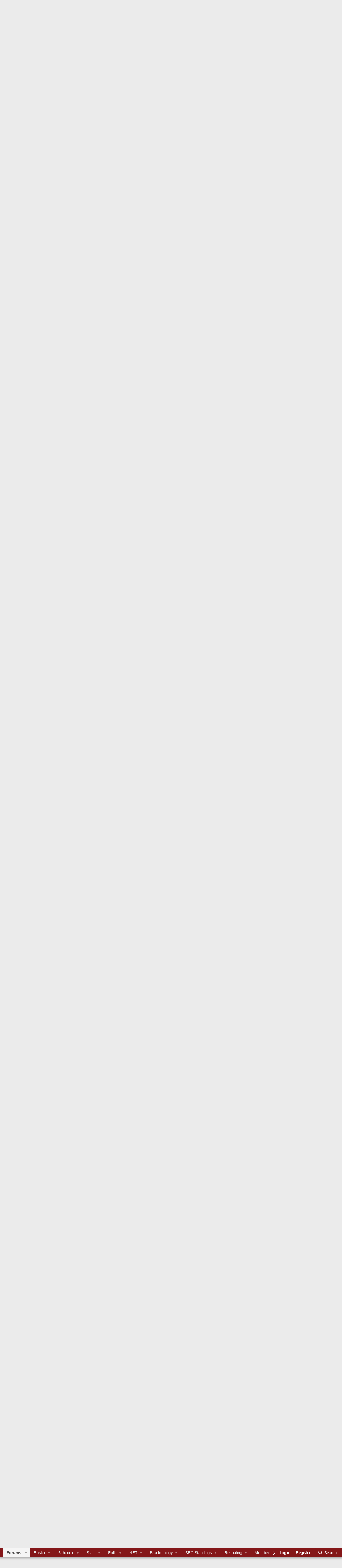

--- FILE ---
content_type: text/html; charset=utf-8
request_url: https://oklahomahoops.com/threads/2025-recruiting-thread.45234/page-20
body_size: 37162
content:
<!DOCTYPE html>
<html id="XF" lang="en-US" dir="LTR"
	data-xf="2.3"
	data-app="public"
	
	
	data-template="thread_view"
	data-container-key="node-2"
	data-content-key="thread-45234"
	data-logged-in="false"
	data-cookie-prefix="xf_"
	data-csrf="1768362583,61de2c8269b3fc2a63d800931a191f90"
	class="has-no-js template-thread_view"
	>
<head>
	
	
	

	<meta charset="utf-8" />
	<title>2025 Recruiting Thread | Page 20 | OklahomaHoops.com</title>
	<link rel="manifest" href="/webmanifest.php">

	<meta http-equiv="X-UA-Compatible" content="IE=Edge" />
	<meta name="viewport" content="width=device-width, initial-scale=1, viewport-fit=cover">

	
		<meta name="theme-color" content="#841719" />
	

	<meta name="apple-mobile-web-app-title" content="OklahomaHoops">
	

	
		
		<meta name="description" content="Not sure which thread to put this in, but noticed that Lusk just released a column that he hyped up as being full of info about how things look this summer..." />
		<meta property="og:description" content="Not sure which thread to put this in, but noticed that Lusk just released a column that he hyped up as being full of info about how things look this summer.  Did anyone get a chance to read it?  I&#039;m sure it is just a lot of talk about how great we will be and how we will surprise people, but on..." />
		<meta property="twitter:description" content="Not sure which thread to put this in, but noticed that Lusk just released a column that he hyped up as being full of info about how things look this summer.  Did anyone get a chance to read it..." />
	
	
		<meta property="og:url" content="https://oklahomahoops.com/threads/2025-recruiting-thread.45234/" />
	
		<link rel="canonical" href="https://oklahomahoops.com/threads/2025-recruiting-thread.45234/page-20" />
	
		<link rel="prev" href="/threads/2025-recruiting-thread.45234/page-19" />
	
		<link rel="next" href="/threads/2025-recruiting-thread.45234/page-21" />
	

	
		
	
	
	<meta property="og:site_name" content="OklahomaHoops.com" />


	
	
		
	
	
	<meta property="og:type" content="website" />


	
	
		
	
	
	
		<meta property="og:title" content="2025 Recruiting Thread" />
		<meta property="twitter:title" content="2025 Recruiting Thread" />
	


	
	
	
	

	
	
	
	

	<link rel="stylesheet" href="/css.php?css=public%3Anormalize.css%2Cpublic%3Afa.css%2Cpublic%3Acore.less%2Cpublic%3Aapp.less&amp;s=1&amp;l=1&amp;d=1755162143&amp;k=4d5c04ef88547d7d6e07488742b2cb5087cc4a85" />

	<link rel="stylesheet" href="/css.php?css=public%3Abb_code.less&amp;s=1&amp;l=1&amp;d=1755162143&amp;k=eecbcfc43bb198d1730a75bcf0dd55f1629c780f" />
<link rel="stylesheet" href="/css.php?css=public%3Amessage.less&amp;s=1&amp;l=1&amp;d=1755162143&amp;k=e6a1eb1d8f735efce508a7b594c80873fd2803df" />
<link rel="stylesheet" href="/css.php?css=public%3Ashare_controls.less&amp;s=1&amp;l=1&amp;d=1755162143&amp;k=a9fd9063d66dc9c946460e0ef921a63dd7194669" />
<link rel="stylesheet" href="/css.php?css=public%3Astructured_list.less&amp;s=1&amp;l=1&amp;d=1755162143&amp;k=ecfa7bf557429bb7e0674e8cea6ac848e5774ca2" />
<link rel="stylesheet" href="/css.php?css=public%3Aextra.less&amp;s=1&amp;l=1&amp;d=1755162143&amp;k=867b66881fd3cef35458b752e61d45b5c667ac4e" />


	
		<script src="/js/xf/preamble.min.js?_v=2d3e0b75"></script>
	

	
	<script src="/js/vendor/vendor-compiled.js?_v=2d3e0b75" defer></script>
	<script src="/js/xf/core-compiled.js?_v=2d3e0b75" defer></script>

	<script>
		XF.ready(() =>
		{
			XF.extendObject(true, XF.config, {
				// 
				userId: 0,
				enablePush: true,
				pushAppServerKey: 'BK-2hnzdw7efCk1EB0ey39MTR68Mp7RSirp8Ulzw6sHgtv1lrf5M665UZhZDDjMZZjKPKmI4ghIWKK8klcAouAI',
				url: {
					fullBase: 'https://oklahomahoops.com/',
					basePath: '/',
					css: '/css.php?css=__SENTINEL__&s=1&l=1&d=1755162143',
					js: '/js/__SENTINEL__?_v=2d3e0b75',
					icon: '/data/local/icons/__VARIANT__.svg?v=1755162181#__NAME__',
					iconInline: '/styles/fa/__VARIANT__/__NAME__.svg?v=5.15.3',
					keepAlive: '/login/keep-alive'
				},
				cookie: {
					path: '/',
					domain: '',
					prefix: 'xf_',
					secure: true,
					consentMode: 'disabled',
					consented: ["optional","_third_party"]
				},
				cacheKey: 'f3ed7234243583f554e27d349fe769c5',
				csrf: '1768362583,61de2c8269b3fc2a63d800931a191f90',
				js: {},
				fullJs: false,
				css: {"public:bb_code.less":true,"public:message.less":true,"public:share_controls.less":true,"public:structured_list.less":true,"public:extra.less":true},
				time: {
					now: 1768362583,
					today: 1768284000,
					todayDow: 2,
					tomorrow: 1768370400,
					yesterday: 1768197600,
					week: 1767765600,
					month: 1767247200,
					year: 1767247200
				},
				style: {
					light: '',
					dark: '',
					defaultColorScheme: 'light'
				},
				borderSizeFeature: '3px',
				fontAwesomeWeight: 'r',
				enableRtnProtect: true,
				
				enableFormSubmitSticky: true,
				imageOptimization: '0',
				imageOptimizationQuality: 0.85,
				uploadMaxFilesize: 268435456,
				uploadMaxWidth: 0,
				uploadMaxHeight: 0,
				allowedVideoExtensions: ["m4v","mov","mp4","mp4v","mpeg","mpg","ogv","webm"],
				allowedAudioExtensions: ["mp3","opus","ogg","wav"],
				shortcodeToEmoji: true,
				visitorCounts: {
					conversations_unread: '0',
					alerts_unviewed: '0',
					total_unread: '0',
					title_count: true,
					icon_indicator: true
				},
				jsMt: {"xf\/action.js":"fb389711","xf\/embed.js":"3d351f95","xf\/form.js":"3d351f95","xf\/structure.js":"fb389711","xf\/tooltip.js":"3d351f95"},
				jsState: {},
				publicMetadataLogoUrl: '',
				publicPushBadgeUrl: 'https://oklahomahoops.com/styles/default/xenforo/bell.png'
			})

			XF.extendObject(XF.phrases, {
				// 
				date_x_at_time_y:     "{date} at {time}",
				day_x_at_time_y:      "{day} at {time}",
				yesterday_at_x:       "Yesterday at {time}",
				x_minutes_ago:        "{minutes} minutes ago",
				one_minute_ago:       "1 minute ago",
				a_moment_ago:         "A moment ago",
				today_at_x:           "Today at {time}",
				in_a_moment:          "In a moment",
				in_a_minute:          "In a minute",
				in_x_minutes:         "In {minutes} minutes",
				later_today_at_x:     "Later today at {time}",
				tomorrow_at_x:        "Tomorrow at {time}",
				short_date_x_minutes: "{minutes}m",
				short_date_x_hours:   "{hours}h",
				short_date_x_days:    "{days}d",

				day0: "Sunday",
				day1: "Monday",
				day2: "Tuesday",
				day3: "Wednesday",
				day4: "Thursday",
				day5: "Friday",
				day6: "Saturday",

				dayShort0: "Sun",
				dayShort1: "Mon",
				dayShort2: "Tue",
				dayShort3: "Wed",
				dayShort4: "Thu",
				dayShort5: "Fri",
				dayShort6: "Sat",

				month0: "January",
				month1: "February",
				month2: "March",
				month3: "April",
				month4: "May",
				month5: "June",
				month6: "July",
				month7: "August",
				month8: "September",
				month9: "October",
				month10: "November",
				month11: "December",

				active_user_changed_reload_page: "The active user has changed. Reload the page for the latest version.",
				server_did_not_respond_in_time_try_again: "The server did not respond in time. Please try again.",
				oops_we_ran_into_some_problems: "Oops! We ran into some problems.",
				oops_we_ran_into_some_problems_more_details_console: "Oops! We ran into some problems. Please try again later. More error details may be in the browser console.",
				file_too_large_to_upload: "The file is too large to be uploaded.",
				uploaded_file_is_too_large_for_server_to_process: "The uploaded file is too large for the server to process.",
				files_being_uploaded_are_you_sure: "Files are still being uploaded. Are you sure you want to submit this form?",
				attach: "Attach files",
				rich_text_box: "Rich text box",
				close: "Close",
				link_copied_to_clipboard: "Link copied to clipboard.",
				text_copied_to_clipboard: "Text copied to clipboard.",
				loading: "Loading…",
				you_have_exceeded_maximum_number_of_selectable_items: "You have exceeded the maximum number of selectable items.",

				processing: "Processing",
				'processing...': "Processing…",

				showing_x_of_y_items: "Showing {count} of {total} items",
				showing_all_items: "Showing all items",
				no_items_to_display: "No items to display",

				number_button_up: "Increase",
				number_button_down: "Decrease",

				push_enable_notification_title: "Push notifications enabled successfully at OklahomaHoops.com",
				push_enable_notification_body: "Thank you for enabling push notifications!",

				pull_down_to_refresh: "Pull down to refresh",
				release_to_refresh: "Release to refresh",
				refreshing: "Refreshing…"
			})
		})
	</script>

	


	
		<link rel="icon" type="image/png" href="https://oklahomahoops.com/data/assets/logo/oklahomahoopsfavicon.png" sizes="32x32" />
	

	
	<script async src="https://www.googletagmanager.com/gtag/js?id=G-YG29GLGM9Y"></script>
	<script>
		window.dataLayer = window.dataLayer || [];
		function gtag(){dataLayer.push(arguments);}
		gtag('js', new Date());
		gtag('config', 'G-YG29GLGM9Y', {
			// 
			
			
		});
	</script>

<script defer src="https://cloudmetrics.xenforo.com/js/essential.js" data-website-id="2020976350019862"></script>
</head>
<body data-template="thread_view">

<div class="p-pageWrapper" id="top">

	

	<header class="p-header" id="header">
		<div class="p-header-inner">
			<div class="p-header-content">
				<div class="p-header-logo p-header-logo--image">
					<a href="/">
						

	

	
		
		

		
	

	

	<picture data-variations="{&quot;default&quot;:{&quot;1&quot;:&quot;\/data\/assets\/logo\/OKH130.jpg&quot;,&quot;2&quot;:null}}">
		
		
		

		

		<img src="/data/assets/logo/OKH130.jpg"  width="" height="" alt="OklahomaHoops.com"  />
	</picture>


					</a>
				</div>

				
			</div>
		</div>
	</header>

	
	

	
		<div class="p-navSticky p-navSticky--primary" data-xf-init="sticky-header">
			
		<nav class="p-nav">
			<div class="p-nav-inner">
				<button type="button" class="button button--plain p-nav-menuTrigger" data-xf-click="off-canvas" data-menu=".js-headerOffCanvasMenu" tabindex="0" aria-label="Menu"><span class="button-text">
					<i aria-hidden="true"></i>
				</span></button>

				<div class="p-nav-smallLogo">
					<a href="/">
						

	

	
		
		

		
	

	

	<picture data-variations="{&quot;default&quot;:{&quot;1&quot;:&quot;\/data\/assets\/logo\/OKH130.jpg&quot;,&quot;2&quot;:null}}">
		
		
		

		

		<img src="/data/assets/logo/OKH130.jpg"  width="" height="" alt="OklahomaHoops.com"  />
	</picture>


					</a>
				</div>

				<div class="p-nav-scroller hScroller" data-xf-init="h-scroller" data-auto-scroll=".p-navEl.is-selected">
					<div class="hScroller-scroll">
						<ul class="p-nav-list js-offCanvasNavSource">
							
								<li>
									
	<div class="p-navEl is-selected" data-has-children="true">
	

		
	
	<a href="/"
	class="p-navEl-link p-navEl-link--splitMenu "
	
	
	data-nav-id="forums">Forums</a>


		<a data-xf-key="1"
			data-xf-click="menu"
			data-menu-pos-ref="< .p-navEl"
			class="p-navEl-splitTrigger"
			role="button"
			tabindex="0"
			aria-label="Toggle expanded"
			aria-expanded="false"
			aria-haspopup="true"></a>

		
	
		<div class="menu menu--structural" data-menu="menu" aria-hidden="true">
			<div class="menu-content">
				
					
	
	
	<a href="https://oklahomahoops.com/forums/the-wayman-tisdale-mens-hoops-board.2/"
	class="menu-linkRow u-indentDepth0 js-offCanvasCopy "
	
	
	data-nav-id="mensboard">Wayman Tisdale Men's Hoops Board</a>

	

				
					
	
	
	<a href="https://oklahomahoops.com/forums/mens-prospects-board.9/"
	class="menu-linkRow u-indentDepth0 js-offCanvasCopy "
	
	
	data-nav-id="prospectsboard">Men's Prospect Board</a>

	

				
					
	
	
	<a href="https://oklahomahoops.com/forums/campus-corner.7/"
	class="menu-linkRow u-indentDepth0 js-offCanvasCopy "
	
	
	data-nav-id="CC">Campus Corner</a>

	

				
					
	
	
	<a href="https://oklahomahoops.com/forums/womens-hoops-talk.4/"
	class="menu-linkRow u-indentDepth0 js-offCanvasCopy "
	
	
	data-nav-id="womboard">Women's Hoops Talk</a>

	

				
					
	
	
	<a href="https://oklahomahoops.com/forums/ticket-city.5/"
	class="menu-linkRow u-indentDepth0 js-offCanvasCopy "
	
	
	data-nav-id="tickets">Ticket City</a>

	

				
					
	
	
	<a href="https://oklahomahoops.com/forums/nba-hoops-talk-board.11/"
	class="menu-linkRow u-indentDepth0 js-offCanvasCopy "
	
	
	data-nav-id="nbatalk">NBA Hoops Talk Board</a>

	

				
			</div>
		</div>
	
	</div>

								</li>
							
								<li>
									
	<div class="p-navEl " data-has-children="true">
	

			
				<a data-xf-key="2"
					data-xf-click="menu"
					data-menu-pos-ref="< .p-navEl"
					class="p-navEl-linkHolder"
					role="button"
					tabindex="0"
					aria-expanded="false"
					aria-haspopup="true">
					
	
	<span 
	class="p-navEl-link p-navEl-link--menuTrigger "
	
	
	data-nav-id="roster">Roster</span>

				</a>
			

		
	
		<div class="menu menu--structural" data-menu="menu" aria-hidden="true">
			<div class="menu-content">
				
					
	
	
	<a href="https://soonersports.com/roster.aspx?path=mbball"
	class="menu-linkRow u-indentDepth0 js-offCanvasCopy "
	
	
	data-nav-id="mensroster">Men's Roster</a>

	

				
					
	
	
	<a href="https://soonersports.com/roster.aspx?path=wbball"
	class="menu-linkRow u-indentDepth0 js-offCanvasCopy "
	
	
	data-nav-id="WomRoster">Women's Roster</a>

	

				
			</div>
		</div>
	
	</div>

								</li>
							
								<li>
									
	<div class="p-navEl " data-has-children="true">
	

			
				<a data-xf-key="3"
					data-xf-click="menu"
					data-menu-pos-ref="< .p-navEl"
					class="p-navEl-linkHolder"
					role="button"
					tabindex="0"
					aria-expanded="false"
					aria-haspopup="true">
					
	
	<span 
	class="p-navEl-link p-navEl-link--menuTrigger "
	
	
	data-nav-id="schedule">Schedule</span>

				</a>
			

		
	
		<div class="menu menu--structural" data-menu="menu" aria-hidden="true">
			<div class="menu-content">
				
					
	
	
	<a href="https://soonersports.com/schedule.aspx?path=mbball"
	class="menu-linkRow u-indentDepth0 js-offCanvasCopy "
	
	
	data-nav-id="mensch">Men's Schedule</a>

	

				
					
	
	
	<a href="https://soonersports.com/schedule.aspx?path=wbball"
	class="menu-linkRow u-indentDepth0 js-offCanvasCopy "
	
	
	data-nav-id="womSch">Women's Schedule</a>

	

				
			</div>
		</div>
	
	</div>

								</li>
							
								<li>
									
	<div class="p-navEl " data-has-children="true">
	

			
				<a data-xf-key="4"
					data-xf-click="menu"
					data-menu-pos-ref="< .p-navEl"
					class="p-navEl-linkHolder"
					role="button"
					tabindex="0"
					aria-expanded="false"
					aria-haspopup="true">
					
	
	<span 
	class="p-navEl-link p-navEl-link--menuTrigger "
	
	
	data-nav-id="Stats">Stats</span>

				</a>
			

		
	
		<div class="menu menu--structural" data-menu="menu" aria-hidden="true">
			<div class="menu-content">
				
					
	
	
	<a href="https://soonersports.com/sports/mens-basketball/stats/"
	class="menu-linkRow u-indentDepth0 js-offCanvasCopy "
	
	
	data-nav-id="mstats">Men's Stats</a>

	

				
					
	
	
	<a href="https://soonersports.com/sports/womens-basketball/stats/"
	class="menu-linkRow u-indentDepth0 js-offCanvasCopy "
	
	
	data-nav-id="wostat">Women's Stats</a>

	

				
			</div>
		</div>
	
	</div>

								</li>
							
								<li>
									
	<div class="p-navEl " data-has-children="true">
	

			
				<a data-xf-key="5"
					data-xf-click="menu"
					data-menu-pos-ref="< .p-navEl"
					class="p-navEl-linkHolder"
					role="button"
					tabindex="0"
					aria-expanded="false"
					aria-haspopup="true">
					
	
	<span 
	class="p-navEl-link p-navEl-link--menuTrigger "
	
	
	data-nav-id="poll">Polls</span>

				</a>
			

		
	
		<div class="menu menu--structural" data-menu="menu" aria-hidden="true">
			<div class="menu-content">
				
					
	
	
	<a href="http://sports.espn.go.com/ncb/rankings"
	class="menu-linkRow u-indentDepth0 js-offCanvasCopy "
	
	
	data-nav-id="menrank">Men's Rankings</a>

	

				
					
	
	
	<a href="https://www.espn.com/womens-college-basketball/rankings"
	class="menu-linkRow u-indentDepth0 js-offCanvasCopy "
	
	
	data-nav-id="worank">Women's Rankings</a>

	

				
			</div>
		</div>
	
	</div>

								</li>
							
								<li>
									
	<div class="p-navEl " data-has-children="true">
	

			
				<a data-xf-key="6"
					data-xf-click="menu"
					data-menu-pos-ref="< .p-navEl"
					class="p-navEl-linkHolder"
					role="button"
					tabindex="0"
					aria-expanded="false"
					aria-haspopup="true">
					
	
	<span 
	class="p-navEl-link p-navEl-link--menuTrigger "
	
	
	data-nav-id="NET">NET</span>

				</a>
			

		
	
		<div class="menu menu--structural" data-menu="menu" aria-hidden="true">
			<div class="menu-content">
				
					
	
	
	<a href="https://www.ncaa.com/rankings/basketball-men/d1/ncaa-mens-basketball-net-rankings"
	class="menu-linkRow u-indentDepth0 js-offCanvasCopy "
	
	
	data-nav-id="mennet">Men's NET</a>

	

				
					
	
	
	<a href="https://www.ncaa.com/rankings/basketball-women/d1/ncaa-womens-basketball-net-rankings"
	class="menu-linkRow u-indentDepth0 js-offCanvasCopy "
	
	
	data-nav-id="woNET">Women's NET</a>

	

				
			</div>
		</div>
	
	</div>

								</li>
							
								<li>
									
	<div class="p-navEl " data-has-children="true">
	

			
				<a data-xf-key="7"
					data-xf-click="menu"
					data-menu-pos-ref="< .p-navEl"
					class="p-navEl-linkHolder"
					role="button"
					tabindex="0"
					aria-expanded="false"
					aria-haspopup="true">
					
	
	<span 
	class="p-navEl-link p-navEl-link--menuTrigger "
	
	
	data-nav-id="bracketo">Bracketology</span>

				</a>
			

		
	
		<div class="menu menu--structural" data-menu="menu" aria-hidden="true">
			<div class="menu-content">
				
					
	
	
	<a href="https://www.espn.com/espn/feature/story/_/page/bracketology/ncaa-bracketology-2024-march-madness-men-field-predictions"
	class="menu-linkRow u-indentDepth0 js-offCanvasCopy "
	
	
	data-nav-id="mensbracket">Men's Bracketology</a>

	

				
					
	
	
	<a href="https://www.espn.com/espn/feature/story/_/id/30423107/ncaa-women-bracketology-2024-women-college-basketball-projections"
	class="menu-linkRow u-indentDepth0 js-offCanvasCopy "
	
	
	data-nav-id="wombracket">Women's Bracketology</a>

	

				
			</div>
		</div>
	
	</div>

								</li>
							
								<li>
									
	<div class="p-navEl " data-has-children="true">
	

			
				<a data-xf-key="8"
					data-xf-click="menu"
					data-menu-pos-ref="< .p-navEl"
					class="p-navEl-linkHolder"
					role="button"
					tabindex="0"
					aria-expanded="false"
					aria-haspopup="true">
					
	
	<span 
	class="p-navEl-link p-navEl-link--menuTrigger "
	
	
	data-nav-id="big12stand">SEC Standings</span>

				</a>
			

		
	
		<div class="menu menu--structural" data-menu="menu" aria-hidden="true">
			<div class="menu-content">
				
					
	
	
	<a href="https://www.secsports.com/standings/basketball-m"
	class="menu-linkRow u-indentDepth0 js-offCanvasCopy "
	
	
	data-nav-id="menbig12">Men's SEC Standings</a>

	

				
					
	
	
	<a href="https://www.secsports.com/standings/basketball-w"
	class="menu-linkRow u-indentDepth0 js-offCanvasCopy "
	
	
	data-nav-id="wombig">Women's SEC Standings</a>

	

				
			</div>
		</div>
	
	</div>

								</li>
							
								<li>
									
	<div class="p-navEl " data-has-children="true">
	

			
				<a data-xf-key="9"
					data-xf-click="menu"
					data-menu-pos-ref="< .p-navEl"
					class="p-navEl-linkHolder"
					role="button"
					tabindex="0"
					aria-expanded="false"
					aria-haspopup="true">
					
	
	<span 
	class="p-navEl-link p-navEl-link--menuTrigger "
	
	
	data-nav-id="recruit">Recruiting</span>

				</a>
			

		
	
		<div class="menu menu--structural" data-menu="menu" aria-hidden="true">
			<div class="menu-content">
				
					
	
	
	<a href="https://www.on3.com/db/rankings/industry-player/basketball/2024/"
	class="menu-linkRow u-indentDepth0 js-offCanvasCopy "
	
	
	data-nav-id="on3">On3</a>

	

				
					
	
	
	<a href="https://247sports.com/Season/2024-Basketball/CompositeRecruitRankings/?InstitutionGroup=HighSchool"
	class="menu-linkRow u-indentDepth0 js-offCanvasCopy "
	
	
	data-nav-id="247">24/7</a>

	

				
					
	
	
	<a href="https://n.rivals.com/prospect_rankings/rivals150/2024?position=ALL%20POSITIONS"
	class="menu-linkRow u-indentDepth0 js-offCanvasCopy "
	
	
	data-nav-id="Rivals">Rivals</a>

	

				
					
	
	
	<a href="https://www.espn.com/college-sports/basketball/recruiting/playerrankings"
	class="menu-linkRow u-indentDepth0 js-offCanvasCopy "
	
	
	data-nav-id="espn">ESPN</a>

	

				
			</div>
		</div>
	
	</div>

								</li>
							
								<li>
									
	<div class="p-navEl " data-has-children="true">
	

		
	
	<a href="/members/"
	class="p-navEl-link p-navEl-link--splitMenu "
	
	
	data-nav-id="members">Members</a>


		<a data-xf-key="10"
			data-xf-click="menu"
			data-menu-pos-ref="< .p-navEl"
			class="p-navEl-splitTrigger"
			role="button"
			tabindex="0"
			aria-label="Toggle expanded"
			aria-expanded="false"
			aria-haspopup="true"></a>

		
	
		<div class="menu menu--structural" data-menu="menu" aria-hidden="true">
			<div class="menu-content">
				
					
	
	
	<a href="/online/"
	class="menu-linkRow u-indentDepth0 js-offCanvasCopy "
	
	
	data-nav-id="currentVisitors">Current visitors</a>

	

				
					
	
	
	<a href="/whats-new/profile-posts/"
	class="menu-linkRow u-indentDepth0 js-offCanvasCopy "
	 rel="nofollow"
	
	data-nav-id="newProfilePosts">New profile posts</a>

	

				
					
	
	
	<a href="/search/?type=profile_post"
	class="menu-linkRow u-indentDepth0 js-offCanvasCopy "
	
	
	data-nav-id="searchProfilePosts">Search profile posts</a>

	

				
			</div>
		</div>
	
	</div>

								</li>
							
						</ul>
					</div>
				</div>

				<div class="p-nav-opposite">
					<div class="p-navgroup p-account p-navgroup--guest">
						
							<a href="/login/" class="p-navgroup-link p-navgroup-link--textual p-navgroup-link--logIn"
								data-xf-click="overlay" data-follow-redirects="on">
								<span class="p-navgroup-linkText">Log in</span>
							</a>
							
								<a href="/register/" class="p-navgroup-link p-navgroup-link--textual p-navgroup-link--register"
									data-xf-click="overlay" data-follow-redirects="on">
									<span class="p-navgroup-linkText">Register</span>
								</a>
							
						
					</div>

					<div class="p-navgroup p-discovery">
						<a href="/whats-new/"
							class="p-navgroup-link p-navgroup-link--iconic p-navgroup-link--whatsnew"
							aria-label="What&#039;s new"
							title="What&#039;s new">
							<i aria-hidden="true"></i>
							<span class="p-navgroup-linkText">What's new</span>
						</a>

						
							<a href="/search/"
								class="p-navgroup-link p-navgroup-link--iconic p-navgroup-link--search"
								data-xf-click="menu"
								data-xf-key="/"
								aria-label="Search"
								aria-expanded="false"
								aria-haspopup="true"
								title="Search">
								<i aria-hidden="true"></i>
								<span class="p-navgroup-linkText">Search</span>
							</a>
							<div class="menu menu--structural menu--wide" data-menu="menu" aria-hidden="true">
								<form action="/search/search" method="post"
									class="menu-content"
									data-xf-init="quick-search">

									<h3 class="menu-header">Search</h3>
									
									<div class="menu-row">
										
											<div class="inputGroup inputGroup--joined">
												<input type="text" class="input" name="keywords" data-acurl="/search/auto-complete" placeholder="Search…" aria-label="Search" data-menu-autofocus="true" />
												
			<select name="constraints" class="js-quickSearch-constraint input" aria-label="Search within">
				<option value="">Everywhere</option>
<option value="{&quot;search_type&quot;:&quot;post&quot;}">Threads</option>
<option value="{&quot;search_type&quot;:&quot;post&quot;,&quot;c&quot;:{&quot;nodes&quot;:[2],&quot;child_nodes&quot;:1}}">This forum</option>
<option value="{&quot;search_type&quot;:&quot;post&quot;,&quot;c&quot;:{&quot;thread&quot;:45234}}">This thread</option>

			</select>
		
											</div>
										
									</div>

									
									<div class="menu-row">
										<label class="iconic"><input type="checkbox"  name="c[title_only]" value="1" /><i aria-hidden="true"></i><span class="iconic-label">Search titles only</span></label>

									</div>
									
									<div class="menu-row">
										<div class="inputGroup">
											<span class="inputGroup-text" id="ctrl_search_menu_by_member">By:</span>
											<input type="text" class="input" name="c[users]" data-xf-init="auto-complete" placeholder="Member" aria-labelledby="ctrl_search_menu_by_member" />
										</div>
									</div>
									<div class="menu-footer">
									<span class="menu-footer-controls">
										<button type="submit" class="button button--icon button--icon--search button--primary"><i class="fa--xf far fa-search "><svg xmlns="http://www.w3.org/2000/svg" role="img" aria-hidden="true" ><use href="/data/local/icons/regular.svg?v=1755162181#search"></use></svg></i><span class="button-text">Search</span></button>
										<button type="submit" class="button " name="from_search_menu"><span class="button-text">Advanced search…</span></button>
									</span>
									</div>

									<input type="hidden" name="_xfToken" value="1768362583,61de2c8269b3fc2a63d800931a191f90" />
								</form>
							</div>
						
					</div>
				</div>
			</div>
		</nav>
	
		</div>
		
		
			<div class="p-sectionLinks">
				<div class="p-sectionLinks-inner hScroller" data-xf-init="h-scroller">
					<div class="hScroller-scroll">
						<ul class="p-sectionLinks-list">
							
								<li>
									
	<div class="p-navEl " >
	

		
	
	<a href="https://oklahomahoops.com/forums/the-wayman-tisdale-mens-hoops-board.2/"
	class="p-navEl-link "
	
	data-xf-key="alt+1"
	data-nav-id="mensboard">Wayman Tisdale Men's Hoops Board</a>


		

		
	
	</div>

								</li>
							
								<li>
									
	<div class="p-navEl " >
	

		
	
	<a href="https://oklahomahoops.com/forums/mens-prospects-board.9/"
	class="p-navEl-link "
	
	data-xf-key="alt+2"
	data-nav-id="prospectsboard">Men's Prospect Board</a>


		

		
	
	</div>

								</li>
							
								<li>
									
	<div class="p-navEl " >
	

		
	
	<a href="https://oklahomahoops.com/forums/campus-corner.7/"
	class="p-navEl-link "
	
	data-xf-key="alt+3"
	data-nav-id="CC">Campus Corner</a>


		

		
	
	</div>

								</li>
							
								<li>
									
	<div class="p-navEl " >
	

		
	
	<a href="https://oklahomahoops.com/forums/womens-hoops-talk.4/"
	class="p-navEl-link "
	
	data-xf-key="alt+4"
	data-nav-id="womboard">Women's Hoops Talk</a>


		

		
	
	</div>

								</li>
							
								<li>
									
	<div class="p-navEl " >
	

		
	
	<a href="https://oklahomahoops.com/forums/ticket-city.5/"
	class="p-navEl-link "
	
	data-xf-key="alt+5"
	data-nav-id="tickets">Ticket City</a>


		

		
	
	</div>

								</li>
							
								<li>
									
	<div class="p-navEl " >
	

		
	
	<a href="https://oklahomahoops.com/forums/nba-hoops-talk-board.11/"
	class="p-navEl-link "
	
	data-xf-key="alt+6"
	data-nav-id="nbatalk">NBA Hoops Talk Board</a>


		

		
	
	</div>

								</li>
							
						</ul>
					</div>
				</div>
			</div>
			
	
		

	<div class="offCanvasMenu offCanvasMenu--nav js-headerOffCanvasMenu" data-menu="menu" aria-hidden="true" data-ocm-builder="navigation">
		<div class="offCanvasMenu-backdrop" data-menu-close="true"></div>
		<div class="offCanvasMenu-content">
			<div class="offCanvasMenu-header">
				Menu
				<a class="offCanvasMenu-closer" data-menu-close="true" role="button" tabindex="0" aria-label="Close"></a>
			</div>
			
				<div class="p-offCanvasRegisterLink">
					<div class="offCanvasMenu-linkHolder">
						<a href="/login/" class="offCanvasMenu-link" data-xf-click="overlay" data-menu-close="true">
							Log in
						</a>
					</div>
					<hr class="offCanvasMenu-separator" />
					
						<div class="offCanvasMenu-linkHolder">
							<a href="/register/" class="offCanvasMenu-link" data-xf-click="overlay" data-menu-close="true">
								Register
							</a>
						</div>
						<hr class="offCanvasMenu-separator" />
					
				</div>
			
			<div class="js-offCanvasNavTarget"></div>
			<div class="offCanvasMenu-installBanner js-installPromptContainer" style="display: none;" data-xf-init="install-prompt">
				<div class="offCanvasMenu-installBanner-header">Install the app</div>
				<button type="button" class="button js-installPromptButton"><span class="button-text">Install</span></button>
				<template class="js-installTemplateIOS">
					<div class="js-installTemplateContent">
						<div class="overlay-title">How to install the app on iOS</div>
						<div class="block-body">
							<div class="block-row">
								<p>
									Follow along with the video below to see how to install our site as a web app on your home screen.
								</p>
								<p style="text-align: center">
									<video src="/styles/default/xenforo/add_to_home.mp4"
										width="280" height="480" autoplay loop muted playsinline></video>
								</p>
								<p>
									<small><strong>Note:</strong> This feature may not be available in some browsers.</small>
								</p>
							</div>
						</div>
					</div>
				</template>
			</div>
		</div>
	</div>

	<div class="p-body">
		<div class="p-body-inner">
			<!--XF:EXTRA_OUTPUT-->

			

			

			
			
	
		<ul class="p-breadcrumbs "
			itemscope itemtype="https://schema.org/BreadcrumbList">
			
				

				
				

				

				
				
					
					
	<li itemprop="itemListElement" itemscope itemtype="https://schema.org/ListItem">
		<a href="/#main-category.1" itemprop="item">
			<span itemprop="name">Main Category</span>
		</a>
		<meta itemprop="position" content="1" />
	</li>

				
					
					
	<li itemprop="itemListElement" itemscope itemtype="https://schema.org/ListItem">
		<a href="/forums/the-wayman-tisdale-mens-hoops-board.2/" itemprop="item">
			<span itemprop="name">The Wayman Tisdale Men&#039;s Hoops Board</span>
		</a>
		<meta itemprop="position" content="2" />
	</li>

				
			
		</ul>
	

			

			
	<noscript class="js-jsWarning"><div class="blockMessage blockMessage--important blockMessage--iconic u-noJsOnly">JavaScript is disabled. For a better experience, please enable JavaScript in your browser before proceeding.</div></noscript>

			
	<div class="blockMessage blockMessage--important blockMessage--iconic js-browserWarning" style="display: none">You are using an out of date browser. It  may not display this or other websites correctly.<br />You should upgrade or use an <a href="https://www.google.com/chrome/" target="_blank" rel="noopener">alternative browser</a>.</div>


			
				<div class="p-body-header">
					
						
							<div class="p-title ">
								
									
										<h1 class="p-title-value">2025 Recruiting Thread</h1>
									
									
								
							</div>
						

						
							<div class="p-description">
	<ul class="listInline listInline--bullet">
		<li>
			<i class="fa--xf far fa-user "><svg xmlns="http://www.w3.org/2000/svg" role="img" ><title>Thread starter</title><use href="/data/local/icons/regular.svg?v=1755162181#user"></use></svg></i>
			<span class="u-srOnly">Thread starter</span>

			<a href="/members/bouldersooner.1/" class="username  u-concealed" dir="auto" data-user-id="1" data-xf-init="member-tooltip"><span class="username--moderator username--admin">BoulderSooner</span></a>
		</li>
		<li>
			<i class="fa--xf far fa-clock "><svg xmlns="http://www.w3.org/2000/svg" role="img" ><title>Start date</title><use href="/data/local/icons/regular.svg?v=1755162181#clock"></use></svg></i>
			<span class="u-srOnly">Start date</span>

			<a href="/threads/2025-recruiting-thread.45234/" class="u-concealed"><time  class="u-dt" dir="auto" datetime="2023-09-07T08:50:59-0500" data-timestamp="1694094659" data-date="Sep 7, 2023" data-time="8:50 AM" data-short="Sep &#039;23" title="Sep 7, 2023 at 8:50 AM">Sep 7, 2023</time></a>
		</li>
		
		
	</ul>
</div>
						
					
				</div>
			

			<div class="p-body-main  ">
				
				<div class="p-body-contentCol"></div>
				

				

				<div class="p-body-content">
					
					<div class="p-body-pageContent">










	
	
	
		
	
	
	


	
	
	
		
	
	
	


	
	
		
	
	
	


	
	



	












	

	
		
	



















<div class="block block--messages" data-xf-init="" data-type="post" data-href="/inline-mod/" data-search-target="*">

	<span class="u-anchorTarget" id="posts"></span>

	
		
	

	

	<div class="block-outer"><div class="block-outer-main"><nav class="pageNavWrapper pageNavWrapper--mixed ">



<div class="pageNav pageNav--skipStart pageNav--skipEnd">
	
		<a href="/threads/2025-recruiting-thread.45234/page-19" class="pageNav-jump pageNav-jump--prev">Prev</a>
	

	<ul class="pageNav-main">
		

	
		<li class="pageNav-page "><a href="/threads/2025-recruiting-thread.45234/">1</a></li>
	


		
			
				<li class="pageNav-page pageNav-page--skip pageNav-page--skipStart">
					<a data-xf-init="tooltip" title="Go to page"
						data-xf-click="menu"
						role="button" tabindex="0" aria-expanded="false" aria-haspopup="true">…</a>
					

	<div class="menu menu--pageJump" data-menu="menu" aria-hidden="true">
		<div class="menu-content">
			<h4 class="menu-header">Go to page</h4>
			<div class="menu-row" data-xf-init="page-jump" data-page-url="/threads/2025-recruiting-thread.45234/page-%page%">
				<div class="inputGroup inputGroup--numbers">
					<div class="inputGroup inputGroup--numbers inputNumber" data-xf-init="number-box"><input type="number" pattern="\d*" class="input input--number js-numberBoxTextInput input input--numberNarrow js-pageJumpPage" value="17"  min="1" max="26" step="1" required="required" data-menu-autofocus="true" /></div>
					<span class="inputGroup-text"><button type="button" class="button js-pageJumpGo"><span class="button-text">Go</span></button></span>
				</div>
			</div>
		</div>
	</div>

				</li>
			
		

		
			

	
		<li class="pageNav-page pageNav-page--earlier"><a href="/threads/2025-recruiting-thread.45234/page-18">18</a></li>
	

		
			

	
		<li class="pageNav-page pageNav-page--earlier"><a href="/threads/2025-recruiting-thread.45234/page-19">19</a></li>
	

		
			

	
		<li class="pageNav-page pageNav-page--current "><a href="/threads/2025-recruiting-thread.45234/page-20">20</a></li>
	

		
			

	
		<li class="pageNav-page pageNav-page--later"><a href="/threads/2025-recruiting-thread.45234/page-21">21</a></li>
	

		
			

	
		<li class="pageNav-page pageNav-page--later"><a href="/threads/2025-recruiting-thread.45234/page-22">22</a></li>
	

		

		
			
				<li class="pageNav-page pageNav-page--skip pageNav-page--skipEnd">
					<a data-xf-init="tooltip" title="Go to page"
						data-xf-click="menu"
						role="button" tabindex="0" aria-expanded="false" aria-haspopup="true">…</a>
					

	<div class="menu menu--pageJump" data-menu="menu" aria-hidden="true">
		<div class="menu-content">
			<h4 class="menu-header">Go to page</h4>
			<div class="menu-row" data-xf-init="page-jump" data-page-url="/threads/2025-recruiting-thread.45234/page-%page%">
				<div class="inputGroup inputGroup--numbers">
					<div class="inputGroup inputGroup--numbers inputNumber" data-xf-init="number-box"><input type="number" pattern="\d*" class="input input--number js-numberBoxTextInput input input--numberNarrow js-pageJumpPage" value="23"  min="1" max="26" step="1" required="required" data-menu-autofocus="true" /></div>
					<span class="inputGroup-text"><button type="button" class="button js-pageJumpGo"><span class="button-text">Go</span></button></span>
				</div>
			</div>
		</div>
	</div>

				</li>
			
		

		

	
		<li class="pageNav-page "><a href="/threads/2025-recruiting-thread.45234/page-26">26</a></li>
	

	</ul>

	
		<a href="/threads/2025-recruiting-thread.45234/page-21" class="pageNav-jump pageNav-jump--next">Next</a>
	
</div>

<div class="pageNavSimple">
	
		<a href="/threads/2025-recruiting-thread.45234/"
			class="pageNavSimple-el pageNavSimple-el--first"
			data-xf-init="tooltip" title="First">
			<i aria-hidden="true"></i> <span class="u-srOnly">First</span>
		</a>
		<a href="/threads/2025-recruiting-thread.45234/page-19" class="pageNavSimple-el pageNavSimple-el--prev">
			<i aria-hidden="true"></i> Prev
		</a>
	

	<a class="pageNavSimple-el pageNavSimple-el--current"
		data-xf-init="tooltip" title="Go to page"
		data-xf-click="menu" role="button" tabindex="0" aria-expanded="false" aria-haspopup="true">
		20 of 26
	</a>
	

	<div class="menu menu--pageJump" data-menu="menu" aria-hidden="true">
		<div class="menu-content">
			<h4 class="menu-header">Go to page</h4>
			<div class="menu-row" data-xf-init="page-jump" data-page-url="/threads/2025-recruiting-thread.45234/page-%page%">
				<div class="inputGroup inputGroup--numbers">
					<div class="inputGroup inputGroup--numbers inputNumber" data-xf-init="number-box"><input type="number" pattern="\d*" class="input input--number js-numberBoxTextInput input input--numberNarrow js-pageJumpPage" value="20"  min="1" max="26" step="1" required="required" data-menu-autofocus="true" /></div>
					<span class="inputGroup-text"><button type="button" class="button js-pageJumpGo"><span class="button-text">Go</span></button></span>
				</div>
			</div>
		</div>
	</div>


	
		<a href="/threads/2025-recruiting-thread.45234/page-21" class="pageNavSimple-el pageNavSimple-el--next">
			Next <i aria-hidden="true"></i>
		</a>
		<a href="/threads/2025-recruiting-thread.45234/page-26"
			class="pageNavSimple-el pageNavSimple-el--last"
			data-xf-init="tooltip" title="Last">
			<i aria-hidden="true"></i> <span class="u-srOnly">Last</span>
		</a>
	
</div>

</nav>



</div></div>

	

	
		
	<div class="block-outer js-threadStatusField"></div>

	

	<div class="block-container lbContainer"
		data-xf-init="lightbox select-to-quote"
		data-message-selector=".js-post"
		data-lb-id="thread-45234"
		data-lb-universal="1">

		<div class="block-body js-replyNewMessageContainer">
			
				

					

					
						

	
	

	

	
	<article class="message message--post js-post js-inlineModContainer  "
		data-author="Moneyball"
		data-content="post-748742"
		id="js-post-748742"
		itemscope itemtype="https://schema.org/Comment" itemid="https://oklahomahoops.com/posts/748742/">

		
			<meta itemprop="parentItem" itemscope itemid="https://oklahomahoops.com/threads/2025-recruiting-thread.45234/" />
			<meta itemprop="name" content="Post #381" />
		

		<span class="u-anchorTarget" id="post-748742"></span>

		
			<div class="message-inner">
				
					<div class="message-cell message-cell--user">
						

	<section class="message-user"
		itemprop="author"
		itemscope itemtype="https://schema.org/Person"
		itemid="https://oklahomahoops.com/members/moneyball.8562/">

		
			<meta itemprop="url" content="https://oklahomahoops.com/members/moneyball.8562/" />
		

		<div class="message-avatar ">
			<div class="message-avatar-wrapper">
				<a href="/members/moneyball.8562/" class="avatar avatar--m" data-user-id="8562" data-xf-init="member-tooltip">
			<img src="/data/avatars/m/8/8562.jpg?1703742337" srcset="/data/avatars/l/8/8562.jpg?1703742337 2x" alt="Moneyball" class="avatar-u8562-m" width="96" height="96" loading="lazy" itemprop="image" /> 
		</a>
				
			</div>
		</div>
		<div class="message-userDetails">
			<h4 class="message-name"><a href="/members/moneyball.8562/" class="username " dir="auto" data-user-id="8562" data-xf-init="member-tooltip"><span itemprop="name">Moneyball</span></a></h4>
			<h5 class="userTitle message-userTitle" dir="auto" itemprop="jobTitle">Well-known member</h5>
			
		</div>
		
			
			
				<div class="message-userExtras">
				
					
						<dl class="pairs pairs--justified">
							<dt>Joined</dt>
							<dd>Dec 27, 2023</dd>
						</dl>
					
					
						<dl class="pairs pairs--justified">
							<dt>Messages</dt>
							<dd>745</dd>
						</dl>
					
					
					
						<dl class="pairs pairs--justified">
							<dt>Reaction score</dt>
							<dd>1,855</dd>
						</dl>
					
					
					
					
					
					
				
				</div>
			
		
		<span class="message-userArrow"></span>
	</section>

					</div>
				

				
					<div class="message-cell message-cell--main">
					
						<div class="message-main js-quickEditTarget">

							
								

	

	<header class="message-attribution message-attribution--split">
		<ul class="message-attribution-main listInline ">
			
			
			<li class="u-concealed">
				<a href="/threads/2025-recruiting-thread.45234/post-748742" rel="nofollow" itemprop="url">
					<time  class="u-dt" dir="auto" datetime="2024-07-29T15:13:28-0500" data-timestamp="1722284008" data-date="Jul 29, 2024" data-time="3:13 PM" data-short="Jul &#039;24" title="Jul 29, 2024 at 3:13 PM" itemprop="datePublished">Jul 29, 2024</time>
				</a>
			</li>
			
		</ul>

		<ul class="message-attribution-opposite message-attribution-opposite--list ">
			
			<li>
				<a href="/threads/2025-recruiting-thread.45234/post-748742"
					class="message-attribution-gadget"
					data-xf-init="share-tooltip"
					data-href="/posts/748742/share"
					aria-label="Share"
					rel="nofollow">
					<i class="fa--xf far fa-share-alt "><svg xmlns="http://www.w3.org/2000/svg" role="img" aria-hidden="true" ><use href="/data/local/icons/regular.svg?v=1755162181#share-alt"></use></svg></i>
				</a>
			</li>
			
				<li class="u-hidden js-embedCopy">
					
	<a href="javascript:"
		data-xf-init="copy-to-clipboard"
		data-copy-text="&lt;div class=&quot;js-xf-embed&quot; data-url=&quot;https://oklahomahoops.com&quot; data-content=&quot;post-748742&quot;&gt;&lt;/div&gt;&lt;script defer src=&quot;https://oklahomahoops.com/js/xf/external_embed.js?_v=2d3e0b75&quot;&gt;&lt;/script&gt;"
		data-success="Embed code HTML copied to clipboard."
		class="">
		<i class="fa--xf far fa-code "><svg xmlns="http://www.w3.org/2000/svg" role="img" aria-hidden="true" ><use href="/data/local/icons/regular.svg?v=1755162181#code"></use></svg></i>
	</a>

				</li>
			
			
			
				<li>
					<a href="/threads/2025-recruiting-thread.45234/post-748742" rel="nofollow">
						#381
					</a>
				</li>
			
		</ul>
	</header>

							

							<div class="message-content js-messageContent">
							

								
									
	
	
	

								

								
									
	

	<div class="message-userContent lbContainer js-lbContainer "
		data-lb-id="post-748742"
		data-lb-caption-desc="Moneyball &middot; Jul 29, 2024 at 3:13 PM">

		

		<article class="message-body js-selectToQuote">
			
				
			

			<div itemprop="text">
				
					<div class="bbWrapper"><blockquote data-attributes="member: 3354" data-quote="WichitaSooner" data-source="post: 748739"
	class="bbCodeBlock bbCodeBlock--expandable bbCodeBlock--quote js-expandWatch">
	
		<div class="bbCodeBlock-title">
			
				<a href="/goto/post?id=748739"
					class="bbCodeBlock-sourceJump"
					rel="nofollow"
					data-xf-click="attribution"
					data-content-selector="#post-748739">WichitaSooner said:</a>
			
		</div>
	
	<div class="bbCodeBlock-content">
		
		<div class="bbCodeBlock-expandContent js-expandContent ">
			Not sure which thread to put this in, but noticed that Lusk just released a column that he hyped up as being full of info about how things look this summer.  Did anyone get a chance to read it?  I&#039;m sure it is just a lot of talk about how great we will be and how we will surprise people, but on the off chance there is any real insight, I thought someone may be able to post a quick summary.
		</div>
		<div class="bbCodeBlock-expandLink js-expandLink"><a role="button" tabindex="0">Click to expand...</a></div>
	</div>
</blockquote>Forsythe is playing well in practice, will push for minutes.<br />
<br />
Atak needs a redshirt year.<br />
<br />
Kobe Elvis is a starter, maybe best player on the team. <br />
<br />
The 3 spot will be up for grabs, a lot of guys vying for it right now. <br />
<br />
<br />
Projected starting 5 as of now <br />
<br />
Fears<br />
Elvis<br />
Taylor<br />
Moore<br />
Godwin</div>
				
			</div>

			<div class="js-selectToQuoteEnd">&nbsp;</div>
			
				
			
		</article>

		

		
	</div>

								

								
									
	

	

								

								
									
	

								

							
							</div>

							
								
	

	<footer class="message-footer">
		
			<div class="message-microdata" itemprop="interactionStatistic" itemtype="https://schema.org/InteractionCounter" itemscope>
				<meta itemprop="userInteractionCount" content="7" />
				<meta itemprop="interactionType" content="https://schema.org/LikeAction" />
			</div>
		

		

		<div class="reactionsBar js-reactionsList is-active">
			
	
	
		<ul class="reactionSummary">
		
			<li><span class="reaction reaction--small reaction--1" data-reaction-id="1"><i aria-hidden="true"></i><img src="https://cdn.jsdelivr.net/joypixels/assets/8.0/png/unicode/64/1f44d.png" loading="lazy" width="64" height="64" class="reaction-image reaction-image--emoji js-reaction" alt="Like" title="Like" /></span></li>
		
		</ul>
	


<span class="u-srOnly">Reactions:</span>
<a class="reactionsBar-link" href="/posts/748742/reactions" data-xf-click="overlay" data-cache="false" rel="nofollow"><bdi>bearcreekfan</bdi>, <bdi>MercedeSooner</bdi>, <bdi>hoopsaustin</bdi> and 4 others</a>
		</div>

		<div class="js-historyTarget message-historyTarget toggleTarget" data-href="trigger-href"></div>
	</footer>

							
						</div>

					
					</div>
				
			</div>
		
	</article>

	
	

					

					

				

					

					
						

	
	

	

	
	<article class="message message--post js-post js-inlineModContainer  "
		data-author="WichitaSooner"
		data-content="post-748743"
		id="js-post-748743"
		itemscope itemtype="https://schema.org/Comment" itemid="https://oklahomahoops.com/posts/748743/">

		
			<meta itemprop="parentItem" itemscope itemid="https://oklahomahoops.com/threads/2025-recruiting-thread.45234/" />
			<meta itemprop="name" content="Post #382" />
		

		<span class="u-anchorTarget" id="post-748743"></span>

		
			<div class="message-inner">
				
					<div class="message-cell message-cell--user">
						

	<section class="message-user"
		itemprop="author"
		itemscope itemtype="https://schema.org/Person"
		itemid="https://oklahomahoops.com/members/wichitasooner.3354/">

		
			<meta itemprop="url" content="https://oklahomahoops.com/members/wichitasooner.3354/" />
		

		<div class="message-avatar message-avatar--online">
			<div class="message-avatar-wrapper">
				<a href="/members/wichitasooner.3354/" class="avatar avatar--m avatar--default avatar--default--dynamic" data-user-id="3354" data-xf-init="member-tooltip" style="background-color: #d4c4c4; color: #846262">
			<span class="avatar-u3354-m" role="img" aria-label="WichitaSooner">W</span> 
		</a>
				
					<span class="message-avatar-online" tabindex="0" data-xf-init="tooltip" data-trigger="auto" title="Online now"></span>
				
			</div>
		</div>
		<div class="message-userDetails">
			<h4 class="message-name"><a href="/members/wichitasooner.3354/" class="username " dir="auto" data-user-id="3354" data-xf-init="member-tooltip"><span itemprop="name">WichitaSooner</span></a></h4>
			<h5 class="userTitle message-userTitle" dir="auto" itemprop="jobTitle">Well-known member</h5>
			
		</div>
		
			
			
				<div class="message-userExtras">
				
					
						<dl class="pairs pairs--justified">
							<dt>Joined</dt>
							<dd>Feb 17, 2015</dd>
						</dl>
					
					
						<dl class="pairs pairs--justified">
							<dt>Messages</dt>
							<dd>11,187</dd>
						</dl>
					
					
					
						<dl class="pairs pairs--justified">
							<dt>Reaction score</dt>
							<dd>7,991</dd>
						</dl>
					
					
					
					
					
					
				
				</div>
			
		
		<span class="message-userArrow"></span>
	</section>

					</div>
				

				
					<div class="message-cell message-cell--main">
					
						<div class="message-main js-quickEditTarget">

							
								

	

	<header class="message-attribution message-attribution--split">
		<ul class="message-attribution-main listInline ">
			
			
			<li class="u-concealed">
				<a href="/threads/2025-recruiting-thread.45234/post-748743" rel="nofollow" itemprop="url">
					<time  class="u-dt" dir="auto" datetime="2024-07-29T15:45:04-0500" data-timestamp="1722285904" data-date="Jul 29, 2024" data-time="3:45 PM" data-short="Jul &#039;24" title="Jul 29, 2024 at 3:45 PM" itemprop="datePublished">Jul 29, 2024</time>
				</a>
			</li>
			
		</ul>

		<ul class="message-attribution-opposite message-attribution-opposite--list ">
			
			<li>
				<a href="/threads/2025-recruiting-thread.45234/post-748743"
					class="message-attribution-gadget"
					data-xf-init="share-tooltip"
					data-href="/posts/748743/share"
					aria-label="Share"
					rel="nofollow">
					<i class="fa--xf far fa-share-alt "><svg xmlns="http://www.w3.org/2000/svg" role="img" aria-hidden="true" ><use href="/data/local/icons/regular.svg?v=1755162181#share-alt"></use></svg></i>
				</a>
			</li>
			
				<li class="u-hidden js-embedCopy">
					
	<a href="javascript:"
		data-xf-init="copy-to-clipboard"
		data-copy-text="&lt;div class=&quot;js-xf-embed&quot; data-url=&quot;https://oklahomahoops.com&quot; data-content=&quot;post-748743&quot;&gt;&lt;/div&gt;&lt;script defer src=&quot;https://oklahomahoops.com/js/xf/external_embed.js?_v=2d3e0b75&quot;&gt;&lt;/script&gt;"
		data-success="Embed code HTML copied to clipboard."
		class="">
		<i class="fa--xf far fa-code "><svg xmlns="http://www.w3.org/2000/svg" role="img" aria-hidden="true" ><use href="/data/local/icons/regular.svg?v=1755162181#code"></use></svg></i>
	</a>

				</li>
			
			
			
				<li>
					<a href="/threads/2025-recruiting-thread.45234/post-748743" rel="nofollow">
						#382
					</a>
				</li>
			
		</ul>
	</header>

							

							<div class="message-content js-messageContent">
							

								
									
	
	
	

								

								
									
	

	<div class="message-userContent lbContainer js-lbContainer "
		data-lb-id="post-748743"
		data-lb-caption-desc="WichitaSooner &middot; Jul 29, 2024 at 3:45 PM">

		

		<article class="message-body js-selectToQuote">
			
				
			

			<div itemprop="text">
				
					<div class="bbWrapper"><blockquote data-attributes="member: 8562" data-quote="Moneyball" data-source="post: 748742"
	class="bbCodeBlock bbCodeBlock--expandable bbCodeBlock--quote js-expandWatch">
	
		<div class="bbCodeBlock-title">
			
				<a href="/goto/post?id=748742"
					class="bbCodeBlock-sourceJump"
					rel="nofollow"
					data-xf-click="attribution"
					data-content-selector="#post-748742">Moneyball said:</a>
			
		</div>
	
	<div class="bbCodeBlock-content">
		
		<div class="bbCodeBlock-expandContent js-expandContent ">
			Forsythe is playing well in practice, will push for minutes.<br />
<br />
Atak needs a redshirt year.<br />
<br />
Kobe Elvis is a starter, maybe best player on the team.<br />
<br />
The 3 spot will be up for grabs, a lot of guys vying for it right now.<br />
<br />
<br />
Projected starting 5 as of now<br />
<br />
Fears<br />
Elvis<br />
Taylor<br />
Moore<br />
Godwin
		</div>
		<div class="bbCodeBlock-expandLink js-expandLink"><a role="button" tabindex="0">Click to expand...</a></div>
	</div>
</blockquote>Thank you for posting this.  I wish the news was better.  If the guy who was widely considered to be our most impactful transfer isn&#039;t even good enough to crack the starting lineup, that&#039;s very discouraging, as is the fact that two of three freshmen sound like nonfactors (I trust the reports on Forsythe about as much as I trusted the reports last summer and fall that Luke was balling out and would be a big contributor).  <br />
<br />
I have no idea what to make of Taylor.  Put up some good numbers in a good league while playing for a really bad team, but then failed to do much of anything last season playing for a borderline tournament team in a better basketball league.  Our best bet might be for him to be this year&#039;s version of Soares or Moore, but it is hard to believe Pitino wouldn&#039;t have gotten that out of him if he has that potential.</div>
				
			</div>

			<div class="js-selectToQuoteEnd">&nbsp;</div>
			
				
			
		</article>

		

		
	</div>

								

								
									
	

	

								

								
									
	

								

							
							</div>

							
								
	

	<footer class="message-footer">
		
			<div class="message-microdata" itemprop="interactionStatistic" itemtype="https://schema.org/InteractionCounter" itemscope>
				<meta itemprop="userInteractionCount" content="1" />
				<meta itemprop="interactionType" content="https://schema.org/LikeAction" />
			</div>
		

		

		<div class="reactionsBar js-reactionsList is-active">
			
	
	
		<ul class="reactionSummary">
		
			<li><span class="reaction reaction--small reaction--3" data-reaction-id="3"><i aria-hidden="true"></i><img src="https://cdn.jsdelivr.net/joypixels/assets/8.0/png/unicode/64/1f923.png" loading="lazy" width="64" height="64" class="reaction-image reaction-image--emoji js-reaction" alt="Haha" title="Haha" /></span></li>
		
		</ul>
	


<span class="u-srOnly">Reactions:</span>
<a class="reactionsBar-link" href="/posts/748743/reactions" data-xf-click="overlay" data-cache="false" rel="nofollow"><bdi>SoonerBounce13</bdi></a>
		</div>

		<div class="js-historyTarget message-historyTarget toggleTarget" data-href="trigger-href"></div>
	</footer>

							
						</div>

					
					</div>
				
			</div>
		
	</article>

	
	

					

					

				

					

					
						

	
	

	

	
	<article class="message message--post js-post js-inlineModContainer  "
		data-author="Ripsrepsrevelations"
		data-content="post-748745"
		id="js-post-748745"
		itemscope itemtype="https://schema.org/Comment" itemid="https://oklahomahoops.com/posts/748745/">

		
			<meta itemprop="parentItem" itemscope itemid="https://oklahomahoops.com/threads/2025-recruiting-thread.45234/" />
			<meta itemprop="name" content="Post #383" />
		

		<span class="u-anchorTarget" id="post-748745"></span>

		
			<div class="message-inner">
				
					<div class="message-cell message-cell--user">
						

	<section class="message-user"
		itemprop="author"
		itemscope itemtype="https://schema.org/Person"
		itemid="https://oklahomahoops.com/members/ripsrepsrevelations.8547/">

		
			<meta itemprop="url" content="https://oklahomahoops.com/members/ripsrepsrevelations.8547/" />
		

		<div class="message-avatar ">
			<div class="message-avatar-wrapper">
				<a href="/members/ripsrepsrevelations.8547/" class="avatar avatar--m avatar--default avatar--default--dynamic" data-user-id="8547" data-xf-init="member-tooltip" style="background-color: #666633; color: #c3c388">
			<span class="avatar-u8547-m" role="img" aria-label="Ripsrepsrevelations">R</span> 
		</a>
				
			</div>
		</div>
		<div class="message-userDetails">
			<h4 class="message-name"><a href="/members/ripsrepsrevelations.8547/" class="username " dir="auto" data-user-id="8547" data-xf-init="member-tooltip"><span itemprop="name">Ripsrepsrevelations</span></a></h4>
			<h5 class="userTitle message-userTitle" dir="auto" itemprop="jobTitle">Member</h5>
			
		</div>
		
			
			
				<div class="message-userExtras">
				
					
						<dl class="pairs pairs--justified">
							<dt>Joined</dt>
							<dd>Jun 8, 2022</dd>
						</dl>
					
					
						<dl class="pairs pairs--justified">
							<dt>Messages</dt>
							<dd>15</dd>
						</dl>
					
					
					
						<dl class="pairs pairs--justified">
							<dt>Reaction score</dt>
							<dd>42</dd>
						</dl>
					
					
					
					
					
					
				
				</div>
			
		
		<span class="message-userArrow"></span>
	</section>

					</div>
				

				
					<div class="message-cell message-cell--main">
					
						<div class="message-main js-quickEditTarget">

							
								

	

	<header class="message-attribution message-attribution--split">
		<ul class="message-attribution-main listInline ">
			
			
			<li class="u-concealed">
				<a href="/threads/2025-recruiting-thread.45234/post-748745" rel="nofollow" itemprop="url">
					<time  class="u-dt" dir="auto" datetime="2024-07-29T18:06:24-0500" data-timestamp="1722294384" data-date="Jul 29, 2024" data-time="6:06 PM" data-short="Jul &#039;24" title="Jul 29, 2024 at 6:06 PM" itemprop="datePublished">Jul 29, 2024</time>
				</a>
			</li>
			
		</ul>

		<ul class="message-attribution-opposite message-attribution-opposite--list ">
			
			<li>
				<a href="/threads/2025-recruiting-thread.45234/post-748745"
					class="message-attribution-gadget"
					data-xf-init="share-tooltip"
					data-href="/posts/748745/share"
					aria-label="Share"
					rel="nofollow">
					<i class="fa--xf far fa-share-alt "><svg xmlns="http://www.w3.org/2000/svg" role="img" aria-hidden="true" ><use href="/data/local/icons/regular.svg?v=1755162181#share-alt"></use></svg></i>
				</a>
			</li>
			
				<li class="u-hidden js-embedCopy">
					
	<a href="javascript:"
		data-xf-init="copy-to-clipboard"
		data-copy-text="&lt;div class=&quot;js-xf-embed&quot; data-url=&quot;https://oklahomahoops.com&quot; data-content=&quot;post-748745&quot;&gt;&lt;/div&gt;&lt;script defer src=&quot;https://oklahomahoops.com/js/xf/external_embed.js?_v=2d3e0b75&quot;&gt;&lt;/script&gt;"
		data-success="Embed code HTML copied to clipboard."
		class="">
		<i class="fa--xf far fa-code "><svg xmlns="http://www.w3.org/2000/svg" role="img" aria-hidden="true" ><use href="/data/local/icons/regular.svg?v=1755162181#code"></use></svg></i>
	</a>

				</li>
			
			
			
				<li>
					<a href="/threads/2025-recruiting-thread.45234/post-748745" rel="nofollow">
						#383
					</a>
				</li>
			
		</ul>
	</header>

							

							<div class="message-content js-messageContent">
							

								
									
	
	
	

								

								
									
	

	<div class="message-userContent lbContainer js-lbContainer "
		data-lb-id="post-748745"
		data-lb-caption-desc="Ripsrepsrevelations &middot; Jul 29, 2024 at 6:06 PM">

		

		<article class="message-body js-selectToQuote">
			
				
			

			<div itemprop="text">
				
					<div class="bbWrapper">Thank god you got the info, otherwise you couldn&#039;t have properly crapped on anyone today.<br />
And what news could you have received that would be satisfactory to you?</div>
				
			</div>

			<div class="js-selectToQuoteEnd">&nbsp;</div>
			
				
			
		</article>

		

		
	</div>

								

								
									
	

	

								

								
									
	

								

							
							</div>

							
								
	

	<footer class="message-footer">
		
			<div class="message-microdata" itemprop="interactionStatistic" itemtype="https://schema.org/InteractionCounter" itemscope>
				<meta itemprop="userInteractionCount" content="5" />
				<meta itemprop="interactionType" content="https://schema.org/LikeAction" />
			</div>
		

		

		<div class="reactionsBar js-reactionsList is-active">
			
	
	
		<ul class="reactionSummary">
		
			<li><span class="reaction reaction--small reaction--2" data-reaction-id="2"><i aria-hidden="true"></i><img src="https://cdn.jsdelivr.net/joypixels/assets/8.0/png/unicode/64/1f60d.png" loading="lazy" width="64" height="64" class="reaction-image reaction-image--emoji js-reaction" alt="Love" title="Love" /></span></li><li><span class="reaction reaction--small reaction--1" data-reaction-id="1"><i aria-hidden="true"></i><img src="https://cdn.jsdelivr.net/joypixels/assets/8.0/png/unicode/64/1f44d.png" loading="lazy" width="64" height="64" class="reaction-image reaction-image--emoji js-reaction" alt="Like" title="Like" /></span></li><li><span class="reaction reaction--small reaction--3" data-reaction-id="3"><i aria-hidden="true"></i><img src="https://cdn.jsdelivr.net/joypixels/assets/8.0/png/unicode/64/1f923.png" loading="lazy" width="64" height="64" class="reaction-image reaction-image--emoji js-reaction" alt="Haha" title="Haha" /></span></li>
		
		</ul>
	


<span class="u-srOnly">Reactions:</span>
<a class="reactionsBar-link" href="/posts/748745/reactions" data-xf-click="overlay" data-cache="false" rel="nofollow"><bdi>SoonerBob</bdi>, <bdi>aliasou</bdi>, <bdi>dahlly</bdi> and 2 others</a>
		</div>

		<div class="js-historyTarget message-historyTarget toggleTarget" data-href="trigger-href"></div>
	</footer>

							
						</div>

					
					</div>
				
			</div>
		
	</article>

	
	

					

					

				

					

					
						

	
	

	

	
	<article class="message message--post js-post js-inlineModContainer  "
		data-author="WichitaSooner"
		data-content="post-748747"
		id="js-post-748747"
		itemscope itemtype="https://schema.org/Comment" itemid="https://oklahomahoops.com/posts/748747/">

		
			<meta itemprop="parentItem" itemscope itemid="https://oklahomahoops.com/threads/2025-recruiting-thread.45234/" />
			<meta itemprop="name" content="Post #384" />
		

		<span class="u-anchorTarget" id="post-748747"></span>

		
			<div class="message-inner">
				
					<div class="message-cell message-cell--user">
						

	<section class="message-user"
		itemprop="author"
		itemscope itemtype="https://schema.org/Person"
		itemid="https://oklahomahoops.com/members/wichitasooner.3354/">

		
			<meta itemprop="url" content="https://oklahomahoops.com/members/wichitasooner.3354/" />
		

		<div class="message-avatar message-avatar--online">
			<div class="message-avatar-wrapper">
				<a href="/members/wichitasooner.3354/" class="avatar avatar--m avatar--default avatar--default--dynamic" data-user-id="3354" data-xf-init="member-tooltip" style="background-color: #d4c4c4; color: #846262">
			<span class="avatar-u3354-m" role="img" aria-label="WichitaSooner">W</span> 
		</a>
				
					<span class="message-avatar-online" tabindex="0" data-xf-init="tooltip" data-trigger="auto" title="Online now"></span>
				
			</div>
		</div>
		<div class="message-userDetails">
			<h4 class="message-name"><a href="/members/wichitasooner.3354/" class="username " dir="auto" data-user-id="3354" data-xf-init="member-tooltip"><span itemprop="name">WichitaSooner</span></a></h4>
			<h5 class="userTitle message-userTitle" dir="auto" itemprop="jobTitle">Well-known member</h5>
			
		</div>
		
			
			
				<div class="message-userExtras">
				
					
						<dl class="pairs pairs--justified">
							<dt>Joined</dt>
							<dd>Feb 17, 2015</dd>
						</dl>
					
					
						<dl class="pairs pairs--justified">
							<dt>Messages</dt>
							<dd>11,187</dd>
						</dl>
					
					
					
						<dl class="pairs pairs--justified">
							<dt>Reaction score</dt>
							<dd>7,991</dd>
						</dl>
					
					
					
					
					
					
				
				</div>
			
		
		<span class="message-userArrow"></span>
	</section>

					</div>
				

				
					<div class="message-cell message-cell--main">
					
						<div class="message-main js-quickEditTarget">

							
								

	

	<header class="message-attribution message-attribution--split">
		<ul class="message-attribution-main listInline ">
			
			
			<li class="u-concealed">
				<a href="/threads/2025-recruiting-thread.45234/post-748747" rel="nofollow" itemprop="url">
					<time  class="u-dt" dir="auto" datetime="2024-07-29T19:39:12-0500" data-timestamp="1722299952" data-date="Jul 29, 2024" data-time="7:39 PM" data-short="Jul &#039;24" title="Jul 29, 2024 at 7:39 PM" itemprop="datePublished">Jul 29, 2024</time>
				</a>
			</li>
			
		</ul>

		<ul class="message-attribution-opposite message-attribution-opposite--list ">
			
			<li>
				<a href="/threads/2025-recruiting-thread.45234/post-748747"
					class="message-attribution-gadget"
					data-xf-init="share-tooltip"
					data-href="/posts/748747/share"
					aria-label="Share"
					rel="nofollow">
					<i class="fa--xf far fa-share-alt "><svg xmlns="http://www.w3.org/2000/svg" role="img" aria-hidden="true" ><use href="/data/local/icons/regular.svg?v=1755162181#share-alt"></use></svg></i>
				</a>
			</li>
			
				<li class="u-hidden js-embedCopy">
					
	<a href="javascript:"
		data-xf-init="copy-to-clipboard"
		data-copy-text="&lt;div class=&quot;js-xf-embed&quot; data-url=&quot;https://oklahomahoops.com&quot; data-content=&quot;post-748747&quot;&gt;&lt;/div&gt;&lt;script defer src=&quot;https://oklahomahoops.com/js/xf/external_embed.js?_v=2d3e0b75&quot;&gt;&lt;/script&gt;"
		data-success="Embed code HTML copied to clipboard."
		class="">
		<i class="fa--xf far fa-code "><svg xmlns="http://www.w3.org/2000/svg" role="img" aria-hidden="true" ><use href="/data/local/icons/regular.svg?v=1755162181#code"></use></svg></i>
	</a>

				</li>
			
			
			
				<li>
					<a href="/threads/2025-recruiting-thread.45234/post-748747" rel="nofollow">
						#384
					</a>
				</li>
			
		</ul>
	</header>

							

							<div class="message-content js-messageContent">
							

								
									
	
	
	

								

								
									
	

	<div class="message-userContent lbContainer js-lbContainer "
		data-lb-id="post-748747"
		data-lb-caption-desc="WichitaSooner &middot; Jul 29, 2024 at 7:39 PM">

		

		<article class="message-body js-selectToQuote">
			
				
			

			<div itemprop="text">
				
					<div class="bbWrapper"><blockquote data-attributes="member: 8547" data-quote="Ripsrepsrevelations" data-source="post: 748745"
	class="bbCodeBlock bbCodeBlock--expandable bbCodeBlock--quote js-expandWatch">
	
		<div class="bbCodeBlock-title">
			
				<a href="/goto/post?id=748745"
					class="bbCodeBlock-sourceJump"
					rel="nofollow"
					data-xf-click="attribution"
					data-content-selector="#post-748745">Ripsrepsrevelations said:</a>
			
		</div>
	
	<div class="bbCodeBlock-content">
		
		<div class="bbCodeBlock-expandContent js-expandContent ">
			Thank god you got the info, otherwise you couldn&#039;t have properly crapped on anyone today.<br />
And what news could you have received that would be satisfactory to you?
		</div>
		<div class="bbCodeBlock-expandLink js-expandLink"><a role="button" tabindex="0">Click to expand...</a></div>
	</div>
</blockquote>That Miles was living to expectations and that it didn’t look like we would again be redshirting someone in an era where redshirts make zero sense, especially for a lame duck coach.</div>
				
			</div>

			<div class="js-selectToQuoteEnd">&nbsp;</div>
			
				
			
		</article>

		

		
	</div>

								

								
									
	

	

								

								
									
	

								

							
							</div>

							
								
	

	<footer class="message-footer">
		
			<div class="message-microdata" itemprop="interactionStatistic" itemtype="https://schema.org/InteractionCounter" itemscope>
				<meta itemprop="userInteractionCount" content="1" />
				<meta itemprop="interactionType" content="https://schema.org/LikeAction" />
			</div>
		

		

		<div class="reactionsBar js-reactionsList is-active">
			
	
	
		<ul class="reactionSummary">
		
			<li><span class="reaction reaction--small reaction--3" data-reaction-id="3"><i aria-hidden="true"></i><img src="https://cdn.jsdelivr.net/joypixels/assets/8.0/png/unicode/64/1f923.png" loading="lazy" width="64" height="64" class="reaction-image reaction-image--emoji js-reaction" alt="Haha" title="Haha" /></span></li>
		
		</ul>
	


<span class="u-srOnly">Reactions:</span>
<a class="reactionsBar-link" href="/posts/748747/reactions" data-xf-click="overlay" data-cache="false" rel="nofollow"><bdi>SoonerBounce13</bdi></a>
		</div>

		<div class="js-historyTarget message-historyTarget toggleTarget" data-href="trigger-href"></div>
	</footer>

							
						</div>

					
					</div>
				
			</div>
		
	</article>

	
	

					

					

				

					

					
						

	
	

	

	
	<article class="message message--post js-post js-inlineModContainer  "
		data-author="Boom Soon"
		data-content="post-748748"
		id="js-post-748748"
		itemscope itemtype="https://schema.org/Comment" itemid="https://oklahomahoops.com/posts/748748/">

		
			<meta itemprop="parentItem" itemscope itemid="https://oklahomahoops.com/threads/2025-recruiting-thread.45234/" />
			<meta itemprop="name" content="Post #385" />
		

		<span class="u-anchorTarget" id="post-748748"></span>

		
			<div class="message-inner">
				
					<div class="message-cell message-cell--user">
						

	<section class="message-user"
		itemprop="author"
		itemscope itemtype="https://schema.org/Person"
		itemid="https://oklahomahoops.com/members/boom-soon.8541/">

		
			<meta itemprop="url" content="https://oklahomahoops.com/members/boom-soon.8541/" />
		

		<div class="message-avatar ">
			<div class="message-avatar-wrapper">
				<a href="/members/boom-soon.8541/" class="avatar avatar--m avatar--default avatar--default--dynamic" data-user-id="8541" data-xf-init="member-tooltip" style="background-color: #339999; color: #061313">
			<span class="avatar-u8541-m" role="img" aria-label="Boom Soon">B</span> 
		</a>
				
			</div>
		</div>
		<div class="message-userDetails">
			<h4 class="message-name"><a href="/members/boom-soon.8541/" class="username " dir="auto" data-user-id="8541" data-xf-init="member-tooltip"><span itemprop="name">Boom Soon</span></a></h4>
			<h5 class="userTitle message-userTitle" dir="auto" itemprop="jobTitle">Well-known member</h5>
			
		</div>
		
			
			
				<div class="message-userExtras">
				
					
						<dl class="pairs pairs--justified">
							<dt>Joined</dt>
							<dd>Feb 15, 2022</dd>
						</dl>
					
					
						<dl class="pairs pairs--justified">
							<dt>Messages</dt>
							<dd>2,220</dd>
						</dl>
					
					
					
						<dl class="pairs pairs--justified">
							<dt>Reaction score</dt>
							<dd>2,487</dd>
						</dl>
					
					
					
					
					
					
				
				</div>
			
		
		<span class="message-userArrow"></span>
	</section>

					</div>
				

				
					<div class="message-cell message-cell--main">
					
						<div class="message-main js-quickEditTarget">

							
								

	

	<header class="message-attribution message-attribution--split">
		<ul class="message-attribution-main listInline ">
			
			
			<li class="u-concealed">
				<a href="/threads/2025-recruiting-thread.45234/post-748748" rel="nofollow" itemprop="url">
					<time  class="u-dt" dir="auto" datetime="2024-07-29T20:03:46-0500" data-timestamp="1722301426" data-date="Jul 29, 2024" data-time="8:03 PM" data-short="Jul &#039;24" title="Jul 29, 2024 at 8:03 PM" itemprop="datePublished">Jul 29, 2024</time>
				</a>
			</li>
			
		</ul>

		<ul class="message-attribution-opposite message-attribution-opposite--list ">
			
			<li>
				<a href="/threads/2025-recruiting-thread.45234/post-748748"
					class="message-attribution-gadget"
					data-xf-init="share-tooltip"
					data-href="/posts/748748/share"
					aria-label="Share"
					rel="nofollow">
					<i class="fa--xf far fa-share-alt "><svg xmlns="http://www.w3.org/2000/svg" role="img" aria-hidden="true" ><use href="/data/local/icons/regular.svg?v=1755162181#share-alt"></use></svg></i>
				</a>
			</li>
			
				<li class="u-hidden js-embedCopy">
					
	<a href="javascript:"
		data-xf-init="copy-to-clipboard"
		data-copy-text="&lt;div class=&quot;js-xf-embed&quot; data-url=&quot;https://oklahomahoops.com&quot; data-content=&quot;post-748748&quot;&gt;&lt;/div&gt;&lt;script defer src=&quot;https://oklahomahoops.com/js/xf/external_embed.js?_v=2d3e0b75&quot;&gt;&lt;/script&gt;"
		data-success="Embed code HTML copied to clipboard."
		class="">
		<i class="fa--xf far fa-code "><svg xmlns="http://www.w3.org/2000/svg" role="img" aria-hidden="true" ><use href="/data/local/icons/regular.svg?v=1755162181#code"></use></svg></i>
	</a>

				</li>
			
			
			
				<li>
					<a href="/threads/2025-recruiting-thread.45234/post-748748" rel="nofollow">
						#385
					</a>
				</li>
			
		</ul>
	</header>

							

							<div class="message-content js-messageContent">
							

								
									
	
	
	

								

								
									
	

	<div class="message-userContent lbContainer js-lbContainer "
		data-lb-id="post-748748"
		data-lb-caption-desc="Boom Soon &middot; Jul 29, 2024 at 8:03 PM">

		

		<article class="message-body js-selectToQuote">
			
				
			

			<div itemprop="text">
				
					<div class="bbWrapper"><blockquote data-attributes="member: 8562" data-quote="Moneyball" data-source="post: 748742"
	class="bbCodeBlock bbCodeBlock--expandable bbCodeBlock--quote js-expandWatch">
	
		<div class="bbCodeBlock-title">
			
				<a href="/goto/post?id=748742"
					class="bbCodeBlock-sourceJump"
					rel="nofollow"
					data-xf-click="attribution"
					data-content-selector="#post-748742">Moneyball said:</a>
			
		</div>
	
	<div class="bbCodeBlock-content">
		
		<div class="bbCodeBlock-expandContent js-expandContent ">
			Forsythe is playing well in practice, will push for minutes.<br />
<br />
Atak needs a redshirt year.<br />
<br />
Kobe Elvis is a starter, maybe best player on the team.<br />
<br />
The 3 spot will be up for grabs, a lot of guys vying for it right now.<br />
<br />
<br />
Projected starting 5 as of now<br />
<br />
Fears<br />
Elvis<br />
Taylor<br />
Moore<br />
Godwin
		</div>
		<div class="bbCodeBlock-expandLink js-expandLink"><a role="button" tabindex="0">Click to expand...</a></div>
	</div>
</blockquote>If Elvis is the best player on the team then I think that is an issue.</div>
				
			</div>

			<div class="js-selectToQuoteEnd">&nbsp;</div>
			
				
			
		</article>

		

		
	</div>

								

								
									
	

	

								

								
									
	

								

							
							</div>

							
								
	

	<footer class="message-footer">
		
			<div class="message-microdata" itemprop="interactionStatistic" itemtype="https://schema.org/InteractionCounter" itemscope>
				<meta itemprop="userInteractionCount" content="5" />
				<meta itemprop="interactionType" content="https://schema.org/LikeAction" />
			</div>
		

		

		<div class="reactionsBar js-reactionsList is-active">
			
	
	
		<ul class="reactionSummary">
		
			<li><span class="reaction reaction--small reaction--1" data-reaction-id="1"><i aria-hidden="true"></i><img src="https://cdn.jsdelivr.net/joypixels/assets/8.0/png/unicode/64/1f44d.png" loading="lazy" width="64" height="64" class="reaction-image reaction-image--emoji js-reaction" alt="Like" title="Like" /></span></li>
		
		</ul>
	


<span class="u-srOnly">Reactions:</span>
<a class="reactionsBar-link" href="/posts/748748/reactions" data-xf-click="overlay" data-cache="false" rel="nofollow"><bdi>InTheKnow</bdi>, <bdi>dahlly</bdi>, <bdi>soonertrash77</bdi> and 2 others</a>
		</div>

		<div class="js-historyTarget message-historyTarget toggleTarget" data-href="trigger-href"></div>
	</footer>

							
						</div>

					
					</div>
				
			</div>
		
	</article>

	
	

					

					

				

					

					
						

	
	

	

	
	<article class="message message--post js-post js-inlineModContainer  "
		data-author="Boom Soon"
		data-content="post-748749"
		id="js-post-748749"
		itemscope itemtype="https://schema.org/Comment" itemid="https://oklahomahoops.com/posts/748749/">

		
			<meta itemprop="parentItem" itemscope itemid="https://oklahomahoops.com/threads/2025-recruiting-thread.45234/" />
			<meta itemprop="name" content="Post #386" />
		

		<span class="u-anchorTarget" id="post-748749"></span>

		
			<div class="message-inner">
				
					<div class="message-cell message-cell--user">
						

	<section class="message-user"
		itemprop="author"
		itemscope itemtype="https://schema.org/Person"
		itemid="https://oklahomahoops.com/members/boom-soon.8541/">

		
			<meta itemprop="url" content="https://oklahomahoops.com/members/boom-soon.8541/" />
		

		<div class="message-avatar ">
			<div class="message-avatar-wrapper">
				<a href="/members/boom-soon.8541/" class="avatar avatar--m avatar--default avatar--default--dynamic" data-user-id="8541" data-xf-init="member-tooltip" style="background-color: #339999; color: #061313">
			<span class="avatar-u8541-m" role="img" aria-label="Boom Soon">B</span> 
		</a>
				
			</div>
		</div>
		<div class="message-userDetails">
			<h4 class="message-name"><a href="/members/boom-soon.8541/" class="username " dir="auto" data-user-id="8541" data-xf-init="member-tooltip"><span itemprop="name">Boom Soon</span></a></h4>
			<h5 class="userTitle message-userTitle" dir="auto" itemprop="jobTitle">Well-known member</h5>
			
		</div>
		
			
			
				<div class="message-userExtras">
				
					
						<dl class="pairs pairs--justified">
							<dt>Joined</dt>
							<dd>Feb 15, 2022</dd>
						</dl>
					
					
						<dl class="pairs pairs--justified">
							<dt>Messages</dt>
							<dd>2,220</dd>
						</dl>
					
					
					
						<dl class="pairs pairs--justified">
							<dt>Reaction score</dt>
							<dd>2,487</dd>
						</dl>
					
					
					
					
					
					
				
				</div>
			
		
		<span class="message-userArrow"></span>
	</section>

					</div>
				

				
					<div class="message-cell message-cell--main">
					
						<div class="message-main js-quickEditTarget">

							
								

	

	<header class="message-attribution message-attribution--split">
		<ul class="message-attribution-main listInline ">
			
			
			<li class="u-concealed">
				<a href="/threads/2025-recruiting-thread.45234/post-748749" rel="nofollow" itemprop="url">
					<time  class="u-dt" dir="auto" datetime="2024-07-29T20:06:24-0500" data-timestamp="1722301584" data-date="Jul 29, 2024" data-time="8:06 PM" data-short="Jul &#039;24" title="Jul 29, 2024 at 8:06 PM" itemprop="datePublished">Jul 29, 2024</time>
				</a>
			</li>
			
		</ul>

		<ul class="message-attribution-opposite message-attribution-opposite--list ">
			
			<li>
				<a href="/threads/2025-recruiting-thread.45234/post-748749"
					class="message-attribution-gadget"
					data-xf-init="share-tooltip"
					data-href="/posts/748749/share"
					aria-label="Share"
					rel="nofollow">
					<i class="fa--xf far fa-share-alt "><svg xmlns="http://www.w3.org/2000/svg" role="img" aria-hidden="true" ><use href="/data/local/icons/regular.svg?v=1755162181#share-alt"></use></svg></i>
				</a>
			</li>
			
				<li class="u-hidden js-embedCopy">
					
	<a href="javascript:"
		data-xf-init="copy-to-clipboard"
		data-copy-text="&lt;div class=&quot;js-xf-embed&quot; data-url=&quot;https://oklahomahoops.com&quot; data-content=&quot;post-748749&quot;&gt;&lt;/div&gt;&lt;script defer src=&quot;https://oklahomahoops.com/js/xf/external_embed.js?_v=2d3e0b75&quot;&gt;&lt;/script&gt;"
		data-success="Embed code HTML copied to clipboard."
		class="">
		<i class="fa--xf far fa-code "><svg xmlns="http://www.w3.org/2000/svg" role="img" aria-hidden="true" ><use href="/data/local/icons/regular.svg?v=1755162181#code"></use></svg></i>
	</a>

				</li>
			
			
			
				<li>
					<a href="/threads/2025-recruiting-thread.45234/post-748749" rel="nofollow">
						#386
					</a>
				</li>
			
		</ul>
	</header>

							

							<div class="message-content js-messageContent">
							

								
									
	
	
	

								

								
									
	

	<div class="message-userContent lbContainer js-lbContainer "
		data-lb-id="post-748749"
		data-lb-caption-desc="Boom Soon &middot; Jul 29, 2024 at 8:06 PM">

		

		<article class="message-body js-selectToQuote">
			
				
			

			<div itemprop="text">
				
					<div class="bbWrapper"><blockquote data-attributes="member: 3354" data-quote="WichitaSooner" data-source="post: 748747"
	class="bbCodeBlock bbCodeBlock--expandable bbCodeBlock--quote js-expandWatch">
	
		<div class="bbCodeBlock-title">
			
				<a href="/goto/post?id=748747"
					class="bbCodeBlock-sourceJump"
					rel="nofollow"
					data-xf-click="attribution"
					data-content-selector="#post-748747">WichitaSooner said:</a>
			
		</div>
	
	<div class="bbCodeBlock-content">
		
		<div class="bbCodeBlock-expandContent js-expandContent ">
			That Miles was living to expectations and that it didn’t look like we would again be redshirting someone in an era where redshirts make zero sense, especially for a lame duck coach.
		</div>
		<div class="bbCodeBlock-expandLink js-expandLink"><a role="button" tabindex="0">Click to expand...</a></div>
	</div>
</blockquote>I think I remember people talking about how OU out bid some other teams for Miles. If he can’t crack the top five then that is a problem. <br />
<br />
This would be OU’s luck. Finally pony up some big money for a player and he doesn’t even start <img class="smilie smilie--emoji" alt="😂" src="https://cdn.jsdelivr.net/joypixels/assets/8.0/png/unicode/64/1f602.png" title="Face with tears of joy    :joy:" data-shortname=":joy:" loading="lazy" width="64" height="64" /></div>
				
			</div>

			<div class="js-selectToQuoteEnd">&nbsp;</div>
			
				
			
		</article>

		

		
	</div>

								

								
									
	

	

								

								
									
	

								

							
							</div>

							
								
	

	<footer class="message-footer">
		
			<div class="message-microdata" itemprop="interactionStatistic" itemtype="https://schema.org/InteractionCounter" itemscope>
				<meta itemprop="userInteractionCount" content="1" />
				<meta itemprop="interactionType" content="https://schema.org/LikeAction" />
			</div>
		

		

		<div class="reactionsBar js-reactionsList is-active">
			
	
	
		<ul class="reactionSummary">
		
			<li><span class="reaction reaction--small reaction--1" data-reaction-id="1"><i aria-hidden="true"></i><img src="https://cdn.jsdelivr.net/joypixels/assets/8.0/png/unicode/64/1f44d.png" loading="lazy" width="64" height="64" class="reaction-image reaction-image--emoji js-reaction" alt="Like" title="Like" /></span></li>
		
		</ul>
	


<span class="u-srOnly">Reactions:</span>
<a class="reactionsBar-link" href="/posts/748749/reactions" data-xf-click="overlay" data-cache="false" rel="nofollow"><bdi>WichitaSooner</bdi></a>
		</div>

		<div class="js-historyTarget message-historyTarget toggleTarget" data-href="trigger-href"></div>
	</footer>

							
						</div>

					
					</div>
				
			</div>
		
	</article>

	
	

					

					

				

					

					
						

	
	

	

	
	<article class="message message--post js-post js-inlineModContainer  "
		data-author="WichitaSooner"
		data-content="post-748750"
		id="js-post-748750"
		itemscope itemtype="https://schema.org/Comment" itemid="https://oklahomahoops.com/posts/748750/">

		
			<meta itemprop="parentItem" itemscope itemid="https://oklahomahoops.com/threads/2025-recruiting-thread.45234/" />
			<meta itemprop="name" content="Post #387" />
		

		<span class="u-anchorTarget" id="post-748750"></span>

		
			<div class="message-inner">
				
					<div class="message-cell message-cell--user">
						

	<section class="message-user"
		itemprop="author"
		itemscope itemtype="https://schema.org/Person"
		itemid="https://oklahomahoops.com/members/wichitasooner.3354/">

		
			<meta itemprop="url" content="https://oklahomahoops.com/members/wichitasooner.3354/" />
		

		<div class="message-avatar message-avatar--online">
			<div class="message-avatar-wrapper">
				<a href="/members/wichitasooner.3354/" class="avatar avatar--m avatar--default avatar--default--dynamic" data-user-id="3354" data-xf-init="member-tooltip" style="background-color: #d4c4c4; color: #846262">
			<span class="avatar-u3354-m" role="img" aria-label="WichitaSooner">W</span> 
		</a>
				
					<span class="message-avatar-online" tabindex="0" data-xf-init="tooltip" data-trigger="auto" title="Online now"></span>
				
			</div>
		</div>
		<div class="message-userDetails">
			<h4 class="message-name"><a href="/members/wichitasooner.3354/" class="username " dir="auto" data-user-id="3354" data-xf-init="member-tooltip"><span itemprop="name">WichitaSooner</span></a></h4>
			<h5 class="userTitle message-userTitle" dir="auto" itemprop="jobTitle">Well-known member</h5>
			
		</div>
		
			
			
				<div class="message-userExtras">
				
					
						<dl class="pairs pairs--justified">
							<dt>Joined</dt>
							<dd>Feb 17, 2015</dd>
						</dl>
					
					
						<dl class="pairs pairs--justified">
							<dt>Messages</dt>
							<dd>11,187</dd>
						</dl>
					
					
					
						<dl class="pairs pairs--justified">
							<dt>Reaction score</dt>
							<dd>7,991</dd>
						</dl>
					
					
					
					
					
					
				
				</div>
			
		
		<span class="message-userArrow"></span>
	</section>

					</div>
				

				
					<div class="message-cell message-cell--main">
					
						<div class="message-main js-quickEditTarget">

							
								

	

	<header class="message-attribution message-attribution--split">
		<ul class="message-attribution-main listInline ">
			
			
			<li class="u-concealed">
				<a href="/threads/2025-recruiting-thread.45234/post-748750" rel="nofollow" itemprop="url">
					<time  class="u-dt" dir="auto" datetime="2024-07-29T20:49:34-0500" data-timestamp="1722304174" data-date="Jul 29, 2024" data-time="8:49 PM" data-short="Jul &#039;24" title="Jul 29, 2024 at 8:49 PM" itemprop="datePublished">Jul 29, 2024</time>
				</a>
			</li>
			
		</ul>

		<ul class="message-attribution-opposite message-attribution-opposite--list ">
			
			<li>
				<a href="/threads/2025-recruiting-thread.45234/post-748750"
					class="message-attribution-gadget"
					data-xf-init="share-tooltip"
					data-href="/posts/748750/share"
					aria-label="Share"
					rel="nofollow">
					<i class="fa--xf far fa-share-alt "><svg xmlns="http://www.w3.org/2000/svg" role="img" aria-hidden="true" ><use href="/data/local/icons/regular.svg?v=1755162181#share-alt"></use></svg></i>
				</a>
			</li>
			
				<li class="u-hidden js-embedCopy">
					
	<a href="javascript:"
		data-xf-init="copy-to-clipboard"
		data-copy-text="&lt;div class=&quot;js-xf-embed&quot; data-url=&quot;https://oklahomahoops.com&quot; data-content=&quot;post-748750&quot;&gt;&lt;/div&gt;&lt;script defer src=&quot;https://oklahomahoops.com/js/xf/external_embed.js?_v=2d3e0b75&quot;&gt;&lt;/script&gt;"
		data-success="Embed code HTML copied to clipboard."
		class="">
		<i class="fa--xf far fa-code "><svg xmlns="http://www.w3.org/2000/svg" role="img" aria-hidden="true" ><use href="/data/local/icons/regular.svg?v=1755162181#code"></use></svg></i>
	</a>

				</li>
			
			
			
				<li>
					<a href="/threads/2025-recruiting-thread.45234/post-748750" rel="nofollow">
						#387
					</a>
				</li>
			
		</ul>
	</header>

							

							<div class="message-content js-messageContent">
							

								
									
	
	
	

								

								
									
	

	<div class="message-userContent lbContainer js-lbContainer "
		data-lb-id="post-748750"
		data-lb-caption-desc="WichitaSooner &middot; Jul 29, 2024 at 8:49 PM">

		

		<article class="message-body js-selectToQuote">
			
				
			

			<div itemprop="text">
				
					<div class="bbWrapper"><blockquote data-attributes="member: 8541" data-quote="Boom Soon" data-source="post: 748749"
	class="bbCodeBlock bbCodeBlock--expandable bbCodeBlock--quote js-expandWatch">
	
		<div class="bbCodeBlock-title">
			
				<a href="/goto/post?id=748749"
					class="bbCodeBlock-sourceJump"
					rel="nofollow"
					data-xf-click="attribution"
					data-content-selector="#post-748749">Boom Soon said:</a>
			
		</div>
	
	<div class="bbCodeBlock-content">
		
		<div class="bbCodeBlock-expandContent js-expandContent ">
			I think I remember people talking about how OU out bid some other teams for Miles. If he can’t crack the top five then that is a problem.<br />
<br />
This would be OU’s luck. Finally pony up some big money for a player and he doesn’t even start <img class="smilie smilie--emoji" alt="😂" src="https://cdn.jsdelivr.net/joypixels/assets/8.0/png/unicode/64/1f602.png" title="Face with tears of joy    :joy:" data-shortname=":joy:" loading="lazy" width="64" height="64" />
		</div>
		<div class="bbCodeBlock-expandLink js-expandLink"><a role="button" tabindex="0">Click to expand...</a></div>
	</div>
</blockquote>The national reviews on him were ok but definitely not great.  Perhaps those horrible writers and idiots at publications like The Athletic aren’t as dumb as some on this board suggest.  <br />
<br />
But even though the reports on him were lukewarm, he was supposed to be the best of our lot.  So it’s definitely concerning if Luke ends up being right for a change.</div>
				
			</div>

			<div class="js-selectToQuoteEnd">&nbsp;</div>
			
				
			
		</article>

		

		
	</div>

								

								
									
	

	

								

								
									
	

								

							
							</div>

							
								
	

	<footer class="message-footer">
		
			<div class="message-microdata" itemprop="interactionStatistic" itemtype="https://schema.org/InteractionCounter" itemscope>
				<meta itemprop="userInteractionCount" content="1" />
				<meta itemprop="interactionType" content="https://schema.org/LikeAction" />
			</div>
		

		

		<div class="reactionsBar js-reactionsList is-active">
			
	
	
		<ul class="reactionSummary">
		
			<li><span class="reaction reaction--small reaction--1" data-reaction-id="1"><i aria-hidden="true"></i><img src="https://cdn.jsdelivr.net/joypixels/assets/8.0/png/unicode/64/1f44d.png" loading="lazy" width="64" height="64" class="reaction-image reaction-image--emoji js-reaction" alt="Like" title="Like" /></span></li>
		
		</ul>
	


<span class="u-srOnly">Reactions:</span>
<a class="reactionsBar-link" href="/posts/748750/reactions" data-xf-click="overlay" data-cache="false" rel="nofollow"><bdi>Boom Soon</bdi></a>
		</div>

		<div class="js-historyTarget message-historyTarget toggleTarget" data-href="trigger-href"></div>
	</footer>

							
						</div>

					
					</div>
				
			</div>
		
	</article>

	
	

					

					

				

					

					
						

	
	

	

	
	<article class="message message--post js-post js-inlineModContainer  "
		data-author="CoachTalk"
		data-content="post-748751"
		id="js-post-748751"
		itemscope itemtype="https://schema.org/Comment" itemid="https://oklahomahoops.com/posts/748751/">

		
			<meta itemprop="parentItem" itemscope itemid="https://oklahomahoops.com/threads/2025-recruiting-thread.45234/" />
			<meta itemprop="name" content="Post #388" />
		

		<span class="u-anchorTarget" id="post-748751"></span>

		
			<div class="message-inner">
				
					<div class="message-cell message-cell--user">
						

	<section class="message-user"
		itemprop="author"
		itemscope itemtype="https://schema.org/Person"
		itemid="https://oklahomahoops.com/members/coachtalk.1455/">

		
			<meta itemprop="url" content="https://oklahomahoops.com/members/coachtalk.1455/" />
		

		<div class="message-avatar ">
			<div class="message-avatar-wrapper">
				<a href="/members/coachtalk.1455/" class="avatar avatar--m" data-user-id="1455" data-xf-init="member-tooltip">
			<img src="/data/avatars/m/1/1455.jpg?1703732414" srcset="/data/avatars/l/1/1455.jpg?1703732414 2x" alt="CoachTalk" class="avatar-u1455-m" width="96" height="96" loading="lazy" itemprop="image" /> 
		</a>
				
			</div>
		</div>
		<div class="message-userDetails">
			<h4 class="message-name"><a href="/members/coachtalk.1455/" class="username " dir="auto" data-user-id="1455" data-xf-init="member-tooltip"><span itemprop="name">CoachTalk</span></a></h4>
			<h5 class="userTitle message-userTitle" dir="auto" itemprop="jobTitle">Well-known member</h5>
			
		</div>
		
			
			
				<div class="message-userExtras">
				
					
						<dl class="pairs pairs--justified">
							<dt>Joined</dt>
							<dd>Jun 14, 2009</dd>
						</dl>
					
					
						<dl class="pairs pairs--justified">
							<dt>Messages</dt>
							<dd>12,180</dd>
						</dl>
					
					
					
						<dl class="pairs pairs--justified">
							<dt>Reaction score</dt>
							<dd>5,948</dd>
						</dl>
					
					
					
					
					
					
				
				</div>
			
		
		<span class="message-userArrow"></span>
	</section>

					</div>
				

				
					<div class="message-cell message-cell--main">
					
						<div class="message-main js-quickEditTarget">

							
								

	

	<header class="message-attribution message-attribution--split">
		<ul class="message-attribution-main listInline ">
			
			
			<li class="u-concealed">
				<a href="/threads/2025-recruiting-thread.45234/post-748751" rel="nofollow" itemprop="url">
					<time  class="u-dt" dir="auto" datetime="2024-07-29T21:14:42-0500" data-timestamp="1722305682" data-date="Jul 29, 2024" data-time="9:14 PM" data-short="Jul &#039;24" title="Jul 29, 2024 at 9:14 PM" itemprop="datePublished">Jul 29, 2024</time>
				</a>
			</li>
			
		</ul>

		<ul class="message-attribution-opposite message-attribution-opposite--list ">
			
			<li>
				<a href="/threads/2025-recruiting-thread.45234/post-748751"
					class="message-attribution-gadget"
					data-xf-init="share-tooltip"
					data-href="/posts/748751/share"
					aria-label="Share"
					rel="nofollow">
					<i class="fa--xf far fa-share-alt "><svg xmlns="http://www.w3.org/2000/svg" role="img" aria-hidden="true" ><use href="/data/local/icons/regular.svg?v=1755162181#share-alt"></use></svg></i>
				</a>
			</li>
			
				<li class="u-hidden js-embedCopy">
					
	<a href="javascript:"
		data-xf-init="copy-to-clipboard"
		data-copy-text="&lt;div class=&quot;js-xf-embed&quot; data-url=&quot;https://oklahomahoops.com&quot; data-content=&quot;post-748751&quot;&gt;&lt;/div&gt;&lt;script defer src=&quot;https://oklahomahoops.com/js/xf/external_embed.js?_v=2d3e0b75&quot;&gt;&lt;/script&gt;"
		data-success="Embed code HTML copied to clipboard."
		class="">
		<i class="fa--xf far fa-code "><svg xmlns="http://www.w3.org/2000/svg" role="img" aria-hidden="true" ><use href="/data/local/icons/regular.svg?v=1755162181#code"></use></svg></i>
	</a>

				</li>
			
			
			
				<li>
					<a href="/threads/2025-recruiting-thread.45234/post-748751" rel="nofollow">
						#388
					</a>
				</li>
			
		</ul>
	</header>

							

							<div class="message-content js-messageContent">
							

								
									
	
	
	

								

								
									
	

	<div class="message-userContent lbContainer js-lbContainer "
		data-lb-id="post-748751"
		data-lb-caption-desc="CoachTalk &middot; Jul 29, 2024 at 9:14 PM">

		

		<article class="message-body js-selectToQuote">
			
				
			

			<div itemprop="text">
				
					<div class="bbWrapper"><blockquote data-attributes="member: 3354" data-quote="WichitaSooner" data-source="post: 748750"
	class="bbCodeBlock bbCodeBlock--expandable bbCodeBlock--quote js-expandWatch">
	
		<div class="bbCodeBlock-title">
			
				<a href="/goto/post?id=748750"
					class="bbCodeBlock-sourceJump"
					rel="nofollow"
					data-xf-click="attribution"
					data-content-selector="#post-748750">WichitaSooner said:</a>
			
		</div>
	
	<div class="bbCodeBlock-content">
		
		<div class="bbCodeBlock-expandContent js-expandContent ">
			The national reviews on him were ok but definitely not great.  Perhaps those horrible writers and idiots at publications like The Athletic aren’t as dumb as some on this board suggest. <br />
<br />
But even though the reports on him were lukewarm, he was supposed to be the best of our lot.  So it’s definitely concerning if Luke ends up being right for a change.
		</div>
		<div class="bbCodeBlock-expandLink js-expandLink"><a role="button" tabindex="0">Click to expand...</a></div>
	</div>
</blockquote>You left for a few days after we got some solid commits. Things were awfully nice. <br />
<br />
Weird coincidence</div>
				
			</div>

			<div class="js-selectToQuoteEnd">&nbsp;</div>
			
				
			
		</article>

		

		
	</div>

								

								
									
	

	

								

								
									
	

								

							
							</div>

							
								
	

	<footer class="message-footer">
		
			<div class="message-microdata" itemprop="interactionStatistic" itemtype="https://schema.org/InteractionCounter" itemscope>
				<meta itemprop="userInteractionCount" content="7" />
				<meta itemprop="interactionType" content="https://schema.org/LikeAction" />
			</div>
		

		

		<div class="reactionsBar js-reactionsList is-active">
			
	
	
		<ul class="reactionSummary">
		
			<li><span class="reaction reaction--small reaction--1" data-reaction-id="1"><i aria-hidden="true"></i><img src="https://cdn.jsdelivr.net/joypixels/assets/8.0/png/unicode/64/1f44d.png" loading="lazy" width="64" height="64" class="reaction-image reaction-image--emoji js-reaction" alt="Like" title="Like" /></span></li>
		
		</ul>
	


<span class="u-srOnly">Reactions:</span>
<a class="reactionsBar-link" href="/posts/748751/reactions" data-xf-click="overlay" data-cache="false" rel="nofollow"><bdi>SoonerBob</bdi>, <bdi>dahlly</bdi>, <bdi>TINY</bdi> and 4 others</a>
		</div>

		<div class="js-historyTarget message-historyTarget toggleTarget" data-href="trigger-href"></div>
	</footer>

							
						</div>

					
					</div>
				
			</div>
		
	</article>

	
	

					

					

				

					

					
						

	
	

	

	
	<article class="message message--post js-post js-inlineModContainer  "
		data-author="CoachTalk"
		data-content="post-748752"
		id="js-post-748752"
		itemscope itemtype="https://schema.org/Comment" itemid="https://oklahomahoops.com/posts/748752/">

		
			<meta itemprop="parentItem" itemscope itemid="https://oklahomahoops.com/threads/2025-recruiting-thread.45234/" />
			<meta itemprop="name" content="Post #389" />
		

		<span class="u-anchorTarget" id="post-748752"></span>

		
			<div class="message-inner">
				
					<div class="message-cell message-cell--user">
						

	<section class="message-user"
		itemprop="author"
		itemscope itemtype="https://schema.org/Person"
		itemid="https://oklahomahoops.com/members/coachtalk.1455/">

		
			<meta itemprop="url" content="https://oklahomahoops.com/members/coachtalk.1455/" />
		

		<div class="message-avatar ">
			<div class="message-avatar-wrapper">
				<a href="/members/coachtalk.1455/" class="avatar avatar--m" data-user-id="1455" data-xf-init="member-tooltip">
			<img src="/data/avatars/m/1/1455.jpg?1703732414" srcset="/data/avatars/l/1/1455.jpg?1703732414 2x" alt="CoachTalk" class="avatar-u1455-m" width="96" height="96" loading="lazy" itemprop="image" /> 
		</a>
				
			</div>
		</div>
		<div class="message-userDetails">
			<h4 class="message-name"><a href="/members/coachtalk.1455/" class="username " dir="auto" data-user-id="1455" data-xf-init="member-tooltip"><span itemprop="name">CoachTalk</span></a></h4>
			<h5 class="userTitle message-userTitle" dir="auto" itemprop="jobTitle">Well-known member</h5>
			
		</div>
		
			
			
				<div class="message-userExtras">
				
					
						<dl class="pairs pairs--justified">
							<dt>Joined</dt>
							<dd>Jun 14, 2009</dd>
						</dl>
					
					
						<dl class="pairs pairs--justified">
							<dt>Messages</dt>
							<dd>12,180</dd>
						</dl>
					
					
					
						<dl class="pairs pairs--justified">
							<dt>Reaction score</dt>
							<dd>5,948</dd>
						</dl>
					
					
					
					
					
					
				
				</div>
			
		
		<span class="message-userArrow"></span>
	</section>

					</div>
				

				
					<div class="message-cell message-cell--main">
					
						<div class="message-main js-quickEditTarget">

							
								

	

	<header class="message-attribution message-attribution--split">
		<ul class="message-attribution-main listInline ">
			
			
			<li class="u-concealed">
				<a href="/threads/2025-recruiting-thread.45234/post-748752" rel="nofollow" itemprop="url">
					<time  class="u-dt" dir="auto" datetime="2024-07-29T21:20:03-0500" data-timestamp="1722306003" data-date="Jul 29, 2024" data-time="9:20 PM" data-short="Jul &#039;24" title="Jul 29, 2024 at 9:20 PM" itemprop="datePublished">Jul 29, 2024</time>
				</a>
			</li>
			
		</ul>

		<ul class="message-attribution-opposite message-attribution-opposite--list ">
			
			<li>
				<a href="/threads/2025-recruiting-thread.45234/post-748752"
					class="message-attribution-gadget"
					data-xf-init="share-tooltip"
					data-href="/posts/748752/share"
					aria-label="Share"
					rel="nofollow">
					<i class="fa--xf far fa-share-alt "><svg xmlns="http://www.w3.org/2000/svg" role="img" aria-hidden="true" ><use href="/data/local/icons/regular.svg?v=1755162181#share-alt"></use></svg></i>
				</a>
			</li>
			
				<li class="u-hidden js-embedCopy">
					
	<a href="javascript:"
		data-xf-init="copy-to-clipboard"
		data-copy-text="&lt;div class=&quot;js-xf-embed&quot; data-url=&quot;https://oklahomahoops.com&quot; data-content=&quot;post-748752&quot;&gt;&lt;/div&gt;&lt;script defer src=&quot;https://oklahomahoops.com/js/xf/external_embed.js?_v=2d3e0b75&quot;&gt;&lt;/script&gt;"
		data-success="Embed code HTML copied to clipboard."
		class="">
		<i class="fa--xf far fa-code "><svg xmlns="http://www.w3.org/2000/svg" role="img" aria-hidden="true" ><use href="/data/local/icons/regular.svg?v=1755162181#code"></use></svg></i>
	</a>

				</li>
			
			
			
				<li>
					<a href="/threads/2025-recruiting-thread.45234/post-748752" rel="nofollow">
						#389
					</a>
				</li>
			
		</ul>
	</header>

							

							<div class="message-content js-messageContent">
							

								
									
	
	
	

								

								
									
	

	<div class="message-userContent lbContainer js-lbContainer "
		data-lb-id="post-748752"
		data-lb-caption-desc="CoachTalk &middot; Jul 29, 2024 at 9:20 PM">

		

		<article class="message-body js-selectToQuote">
			
				
			

			<div itemprop="text">
				
					<div class="bbWrapper"><blockquote data-attributes="member: 8562" data-quote="Moneyball" data-source="post: 748742"
	class="bbCodeBlock bbCodeBlock--expandable bbCodeBlock--quote js-expandWatch">
	
		<div class="bbCodeBlock-title">
			
				<a href="/goto/post?id=748742"
					class="bbCodeBlock-sourceJump"
					rel="nofollow"
					data-xf-click="attribution"
					data-content-selector="#post-748742">Moneyball said:</a>
			
		</div>
	
	<div class="bbCodeBlock-content">
		
		<div class="bbCodeBlock-expandContent js-expandContent ">
			Forsythe is playing well in practice, will push for minutes.<br />
<br />
Atak needs a redshirt year.<br />
<br />
Kobe Elvis is a starter, maybe best player on the team.<br />
<br />
The 3 spot will be up for grabs, a lot of guys vying for it right now.<br />
<br />
<br />
Projected starting 5 as of now<br />
<br />
Fears<br />
Elvis<br />
Taylor<br />
Moore<br />
Godwin
		</div>
		<div class="bbCodeBlock-expandLink js-expandLink"><a role="button" tabindex="0">Click to expand...</a></div>
	</div>
</blockquote>Fears <br />
Miles <br />
Elvis/jones<br />
Moore <br />
Godwin <br />
<br />
I like jones 3-d. We’ll<br />
See if Taylor is St Johns or osu Taylor.</div>
				
			</div>

			<div class="js-selectToQuoteEnd">&nbsp;</div>
			
				
			
		</article>

		

		
	</div>

								

								
									
	

	

								

								
									
	

								

							
							</div>

							
								
	

	<footer class="message-footer">
		
			<div class="message-microdata" itemprop="interactionStatistic" itemtype="https://schema.org/InteractionCounter" itemscope>
				<meta itemprop="userInteractionCount" content="4" />
				<meta itemprop="interactionType" content="https://schema.org/LikeAction" />
			</div>
		

		

		<div class="reactionsBar js-reactionsList is-active">
			
	
	
		<ul class="reactionSummary">
		
			<li><span class="reaction reaction--small reaction--1" data-reaction-id="1"><i aria-hidden="true"></i><img src="https://cdn.jsdelivr.net/joypixels/assets/8.0/png/unicode/64/1f44d.png" loading="lazy" width="64" height="64" class="reaction-image reaction-image--emoji js-reaction" alt="Like" title="Like" /></span></li>
		
		</ul>
	


<span class="u-srOnly">Reactions:</span>
<a class="reactionsBar-link" href="/posts/748752/reactions" data-xf-click="overlay" data-cache="false" rel="nofollow"><bdi>dahlly</bdi>, <bdi>TINY</bdi>, <bdi>BoulderSooner</bdi> and 1 other person</a>
		</div>

		<div class="js-historyTarget message-historyTarget toggleTarget" data-href="trigger-href"></div>
	</footer>

							
						</div>

					
					</div>
				
			</div>
		
	</article>

	
	

					

					

				

					

					
						

	
	

	

	
	<article class="message message--post js-post js-inlineModContainer  "
		data-author="SoonerBounce13"
		data-content="post-748753"
		id="js-post-748753"
		itemscope itemtype="https://schema.org/Comment" itemid="https://oklahomahoops.com/posts/748753/">

		
			<meta itemprop="parentItem" itemscope itemid="https://oklahomahoops.com/threads/2025-recruiting-thread.45234/" />
			<meta itemprop="name" content="Post #390" />
		

		<span class="u-anchorTarget" id="post-748753"></span>

		
			<div class="message-inner">
				
					<div class="message-cell message-cell--user">
						

	<section class="message-user"
		itemprop="author"
		itemscope itemtype="https://schema.org/Person"
		itemid="https://oklahomahoops.com/members/soonerbounce13.65/">

		
			<meta itemprop="url" content="https://oklahomahoops.com/members/soonerbounce13.65/" />
		

		<div class="message-avatar message-avatar--online">
			<div class="message-avatar-wrapper">
				<a href="/members/soonerbounce13.65/" class="avatar avatar--m" data-user-id="65" data-xf-init="member-tooltip">
			<img src="/data/avatars/m/0/65.jpg?1703283708"  alt="SoonerBounce13" class="avatar-u65-m" width="96" height="96" loading="lazy" itemprop="image" /> 
		</a>
				
					<span class="message-avatar-online" tabindex="0" data-xf-init="tooltip" data-trigger="auto" title="Online now"></span>
				
			</div>
		</div>
		<div class="message-userDetails">
			<h4 class="message-name"><a href="/members/soonerbounce13.65/" class="username " dir="auto" data-user-id="65" data-xf-init="member-tooltip"><span itemprop="name">SoonerBounce13</span></a></h4>
			<h5 class="userTitle message-userTitle" dir="auto" itemprop="jobTitle">Well-known member</h5>
			
		</div>
		
			
			
				<div class="message-userExtras">
				
					
						<dl class="pairs pairs--justified">
							<dt>Joined</dt>
							<dd>Nov 6, 2008</dd>
						</dl>
					
					
						<dl class="pairs pairs--justified">
							<dt>Messages</dt>
							<dd>13,744</dd>
						</dl>
					
					
					
						<dl class="pairs pairs--justified">
							<dt>Reaction score</dt>
							<dd>2,238</dd>
						</dl>
					
					
					
					
					
					
				
				</div>
			
		
		<span class="message-userArrow"></span>
	</section>

					</div>
				

				
					<div class="message-cell message-cell--main">
					
						<div class="message-main js-quickEditTarget">

							
								

	

	<header class="message-attribution message-attribution--split">
		<ul class="message-attribution-main listInline ">
			
			
			<li class="u-concealed">
				<a href="/threads/2025-recruiting-thread.45234/post-748753" rel="nofollow" itemprop="url">
					<time  class="u-dt" dir="auto" datetime="2024-07-29T22:49:21-0500" data-timestamp="1722311361" data-date="Jul 29, 2024" data-time="10:49 PM" data-short="Jul &#039;24" title="Jul 29, 2024 at 10:49 PM" itemprop="datePublished">Jul 29, 2024</time>
				</a>
			</li>
			
		</ul>

		<ul class="message-attribution-opposite message-attribution-opposite--list ">
			
			<li>
				<a href="/threads/2025-recruiting-thread.45234/post-748753"
					class="message-attribution-gadget"
					data-xf-init="share-tooltip"
					data-href="/posts/748753/share"
					aria-label="Share"
					rel="nofollow">
					<i class="fa--xf far fa-share-alt "><svg xmlns="http://www.w3.org/2000/svg" role="img" aria-hidden="true" ><use href="/data/local/icons/regular.svg?v=1755162181#share-alt"></use></svg></i>
				</a>
			</li>
			
				<li class="u-hidden js-embedCopy">
					
	<a href="javascript:"
		data-xf-init="copy-to-clipboard"
		data-copy-text="&lt;div class=&quot;js-xf-embed&quot; data-url=&quot;https://oklahomahoops.com&quot; data-content=&quot;post-748753&quot;&gt;&lt;/div&gt;&lt;script defer src=&quot;https://oklahomahoops.com/js/xf/external_embed.js?_v=2d3e0b75&quot;&gt;&lt;/script&gt;"
		data-success="Embed code HTML copied to clipboard."
		class="">
		<i class="fa--xf far fa-code "><svg xmlns="http://www.w3.org/2000/svg" role="img" aria-hidden="true" ><use href="/data/local/icons/regular.svg?v=1755162181#code"></use></svg></i>
	</a>

				</li>
			
			
			
				<li>
					<a href="/threads/2025-recruiting-thread.45234/post-748753" rel="nofollow">
						#390
					</a>
				</li>
			
		</ul>
	</header>

							

							<div class="message-content js-messageContent">
							

								
									
	
	
	

								

								
									
	

	<div class="message-userContent lbContainer js-lbContainer "
		data-lb-id="post-748753"
		data-lb-caption-desc="SoonerBounce13 &middot; Jul 29, 2024 at 10:49 PM">

		

		<article class="message-body js-selectToQuote">
			
				
			

			<div itemprop="text">
				
					<div class="bbWrapper"><blockquote data-attributes="member: 8541" data-quote="Boom Soon" data-source="post: 748748"
	class="bbCodeBlock bbCodeBlock--expandable bbCodeBlock--quote js-expandWatch">
	
		<div class="bbCodeBlock-title">
			
				<a href="/goto/post?id=748748"
					class="bbCodeBlock-sourceJump"
					rel="nofollow"
					data-xf-click="attribution"
					data-content-selector="#post-748748">Boom Soon said:</a>
			
		</div>
	
	<div class="bbCodeBlock-content">
		
		<div class="bbCodeBlock-expandContent js-expandContent ">
			If Elvis is the best player on the team then I think that is an issue.
		</div>
		<div class="bbCodeBlock-expandLink js-expandLink"><a role="button" tabindex="0">Click to expand...</a></div>
	</div>
</blockquote>The same could have been said last year about Soares. <br />
<br />
I guess it is out of the realm of possibility that PM knows how to spot diamonds In the rough<br />
<br />
It’s one practice report by someone that nobody bits a lot of stock into. Getting worked up over this is finny</div>
				
			</div>

			<div class="js-selectToQuoteEnd">&nbsp;</div>
			
				
			
		</article>

		

		
	</div>

								

								
									
	

	

								

								
									
	

								

							
							</div>

							
								
	

	<footer class="message-footer">
		
			<div class="message-microdata" itemprop="interactionStatistic" itemtype="https://schema.org/InteractionCounter" itemscope>
				<meta itemprop="userInteractionCount" content="5" />
				<meta itemprop="interactionType" content="https://schema.org/LikeAction" />
			</div>
		

		

		<div class="reactionsBar js-reactionsList is-active">
			
	
	
		<ul class="reactionSummary">
		
			<li><span class="reaction reaction--small reaction--1" data-reaction-id="1"><i aria-hidden="true"></i><img src="https://cdn.jsdelivr.net/joypixels/assets/8.0/png/unicode/64/1f44d.png" loading="lazy" width="64" height="64" class="reaction-image reaction-image--emoji js-reaction" alt="Like" title="Like" /></span></li>
		
		</ul>
	


<span class="u-srOnly">Reactions:</span>
<a class="reactionsBar-link" href="/posts/748753/reactions" data-xf-click="overlay" data-cache="false" rel="nofollow"><bdi>MJSooner</bdi>, <bdi>dahlly</bdi>, <bdi>hoopsaustin</bdi> and 2 others</a>
		</div>

		<div class="js-historyTarget message-historyTarget toggleTarget" data-href="trigger-href"></div>
	</footer>

							
						</div>

					
					</div>
				
			</div>
		
	</article>

	
	

					

					

				

					

					
						

	
	

	

	
	<article class="message message--post js-post js-inlineModContainer  "
		data-author="SoonerBounce13"
		data-content="post-748754"
		id="js-post-748754"
		itemscope itemtype="https://schema.org/Comment" itemid="https://oklahomahoops.com/posts/748754/">

		
			<meta itemprop="parentItem" itemscope itemid="https://oklahomahoops.com/threads/2025-recruiting-thread.45234/" />
			<meta itemprop="name" content="Post #391" />
		

		<span class="u-anchorTarget" id="post-748754"></span>

		
			<div class="message-inner">
				
					<div class="message-cell message-cell--user">
						

	<section class="message-user"
		itemprop="author"
		itemscope itemtype="https://schema.org/Person"
		itemid="https://oklahomahoops.com/members/soonerbounce13.65/">

		
			<meta itemprop="url" content="https://oklahomahoops.com/members/soonerbounce13.65/" />
		

		<div class="message-avatar message-avatar--online">
			<div class="message-avatar-wrapper">
				<a href="/members/soonerbounce13.65/" class="avatar avatar--m" data-user-id="65" data-xf-init="member-tooltip">
			<img src="/data/avatars/m/0/65.jpg?1703283708"  alt="SoonerBounce13" class="avatar-u65-m" width="96" height="96" loading="lazy" itemprop="image" /> 
		</a>
				
					<span class="message-avatar-online" tabindex="0" data-xf-init="tooltip" data-trigger="auto" title="Online now"></span>
				
			</div>
		</div>
		<div class="message-userDetails">
			<h4 class="message-name"><a href="/members/soonerbounce13.65/" class="username " dir="auto" data-user-id="65" data-xf-init="member-tooltip"><span itemprop="name">SoonerBounce13</span></a></h4>
			<h5 class="userTitle message-userTitle" dir="auto" itemprop="jobTitle">Well-known member</h5>
			
		</div>
		
			
			
				<div class="message-userExtras">
				
					
						<dl class="pairs pairs--justified">
							<dt>Joined</dt>
							<dd>Nov 6, 2008</dd>
						</dl>
					
					
						<dl class="pairs pairs--justified">
							<dt>Messages</dt>
							<dd>13,744</dd>
						</dl>
					
					
					
						<dl class="pairs pairs--justified">
							<dt>Reaction score</dt>
							<dd>2,238</dd>
						</dl>
					
					
					
					
					
					
				
				</div>
			
		
		<span class="message-userArrow"></span>
	</section>

					</div>
				

				
					<div class="message-cell message-cell--main">
					
						<div class="message-main js-quickEditTarget">

							
								

	

	<header class="message-attribution message-attribution--split">
		<ul class="message-attribution-main listInline ">
			
			
			<li class="u-concealed">
				<a href="/threads/2025-recruiting-thread.45234/post-748754" rel="nofollow" itemprop="url">
					<time  class="u-dt" dir="auto" datetime="2024-07-29T22:53:52-0500" data-timestamp="1722311632" data-date="Jul 29, 2024" data-time="10:53 PM" data-short="Jul &#039;24" title="Jul 29, 2024 at 10:53 PM" itemprop="datePublished">Jul 29, 2024</time>
				</a>
			</li>
			
		</ul>

		<ul class="message-attribution-opposite message-attribution-opposite--list ">
			
			<li>
				<a href="/threads/2025-recruiting-thread.45234/post-748754"
					class="message-attribution-gadget"
					data-xf-init="share-tooltip"
					data-href="/posts/748754/share"
					aria-label="Share"
					rel="nofollow">
					<i class="fa--xf far fa-share-alt "><svg xmlns="http://www.w3.org/2000/svg" role="img" aria-hidden="true" ><use href="/data/local/icons/regular.svg?v=1755162181#share-alt"></use></svg></i>
				</a>
			</li>
			
				<li class="u-hidden js-embedCopy">
					
	<a href="javascript:"
		data-xf-init="copy-to-clipboard"
		data-copy-text="&lt;div class=&quot;js-xf-embed&quot; data-url=&quot;https://oklahomahoops.com&quot; data-content=&quot;post-748754&quot;&gt;&lt;/div&gt;&lt;script defer src=&quot;https://oklahomahoops.com/js/xf/external_embed.js?_v=2d3e0b75&quot;&gt;&lt;/script&gt;"
		data-success="Embed code HTML copied to clipboard."
		class="">
		<i class="fa--xf far fa-code "><svg xmlns="http://www.w3.org/2000/svg" role="img" aria-hidden="true" ><use href="/data/local/icons/regular.svg?v=1755162181#code"></use></svg></i>
	</a>

				</li>
			
			
			
				<li>
					<a href="/threads/2025-recruiting-thread.45234/post-748754" rel="nofollow">
						#391
					</a>
				</li>
			
		</ul>
	</header>

							

							<div class="message-content js-messageContent">
							

								
									
	
	
	

								

								
									
	

	<div class="message-userContent lbContainer js-lbContainer "
		data-lb-id="post-748754"
		data-lb-caption-desc="SoonerBounce13 &middot; Jul 29, 2024 at 10:53 PM">

		

		<article class="message-body js-selectToQuote">
			
				
			

			<div itemprop="text">
				
					<div class="bbWrapper"><blockquote data-attributes="member: 8541" data-quote="Boom Soon" data-source="post: 748749"
	class="bbCodeBlock bbCodeBlock--expandable bbCodeBlock--quote js-expandWatch">
	
		<div class="bbCodeBlock-title">
			
				<a href="/goto/post?id=748749"
					class="bbCodeBlock-sourceJump"
					rel="nofollow"
					data-xf-click="attribution"
					data-content-selector="#post-748749">Boom Soon said:</a>
			
		</div>
	
	<div class="bbCodeBlock-content">
		
		<div class="bbCodeBlock-expandContent js-expandContent ">
			I think I remember people talking about how OU out bid some other teams for Miles. If he can’t crack the top five then that is a problem.<br />
<br />
This would be OU’s luck. Finally pony up some big money for a player and he doesn’t even start <img class="smilie smilie--emoji" alt="😂" src="https://cdn.jsdelivr.net/joypixels/assets/8.0/png/unicode/64/1f602.png" title="Face with tears of joy    :joy:" data-shortname=":joy:" loading="lazy" width="64" height="64" />
		</div>
		<div class="bbCodeBlock-expandLink js-expandLink"><a role="button" tabindex="0">Click to expand...</a></div>
	</div>
</blockquote>Or the rest of the roster is better than anticipated. <br />
<br />
Nah that is too positive</div>
				
			</div>

			<div class="js-selectToQuoteEnd">&nbsp;</div>
			
				
			
		</article>

		

		
	</div>

								

								
									
	

	

								

								
									
	

								

							
							</div>

							
								
	

	<footer class="message-footer">
		
			<div class="message-microdata" itemprop="interactionStatistic" itemtype="https://schema.org/InteractionCounter" itemscope>
				<meta itemprop="userInteractionCount" content="5" />
				<meta itemprop="interactionType" content="https://schema.org/LikeAction" />
			</div>
		

		

		<div class="reactionsBar js-reactionsList is-active">
			
	
	
		<ul class="reactionSummary">
		
			<li><span class="reaction reaction--small reaction--1" data-reaction-id="1"><i aria-hidden="true"></i><img src="https://cdn.jsdelivr.net/joypixels/assets/8.0/png/unicode/64/1f44d.png" loading="lazy" width="64" height="64" class="reaction-image reaction-image--emoji js-reaction" alt="Like" title="Like" /></span></li>
		
		</ul>
	


<span class="u-srOnly">Reactions:</span>
<a class="reactionsBar-link" href="/posts/748754/reactions" data-xf-click="overlay" data-cache="false" rel="nofollow"><bdi>SoonerBob</bdi>, <bdi>hoopsaustin</bdi>, <bdi>TINY</bdi> and 2 others</a>
		</div>

		<div class="js-historyTarget message-historyTarget toggleTarget" data-href="trigger-href"></div>
	</footer>

							
						</div>

					
					</div>
				
			</div>
		
	</article>

	
	

					

					

				

					

					
						

	
	

	

	
	<article class="message message--post js-post js-inlineModContainer  "
		data-author="WichitaSooner"
		data-content="post-748755"
		id="js-post-748755"
		itemscope itemtype="https://schema.org/Comment" itemid="https://oklahomahoops.com/posts/748755/">

		
			<meta itemprop="parentItem" itemscope itemid="https://oklahomahoops.com/threads/2025-recruiting-thread.45234/" />
			<meta itemprop="name" content="Post #392" />
		

		<span class="u-anchorTarget" id="post-748755"></span>

		
			<div class="message-inner">
				
					<div class="message-cell message-cell--user">
						

	<section class="message-user"
		itemprop="author"
		itemscope itemtype="https://schema.org/Person"
		itemid="https://oklahomahoops.com/members/wichitasooner.3354/">

		
			<meta itemprop="url" content="https://oklahomahoops.com/members/wichitasooner.3354/" />
		

		<div class="message-avatar message-avatar--online">
			<div class="message-avatar-wrapper">
				<a href="/members/wichitasooner.3354/" class="avatar avatar--m avatar--default avatar--default--dynamic" data-user-id="3354" data-xf-init="member-tooltip" style="background-color: #d4c4c4; color: #846262">
			<span class="avatar-u3354-m" role="img" aria-label="WichitaSooner">W</span> 
		</a>
				
					<span class="message-avatar-online" tabindex="0" data-xf-init="tooltip" data-trigger="auto" title="Online now"></span>
				
			</div>
		</div>
		<div class="message-userDetails">
			<h4 class="message-name"><a href="/members/wichitasooner.3354/" class="username " dir="auto" data-user-id="3354" data-xf-init="member-tooltip"><span itemprop="name">WichitaSooner</span></a></h4>
			<h5 class="userTitle message-userTitle" dir="auto" itemprop="jobTitle">Well-known member</h5>
			
		</div>
		
			
			
				<div class="message-userExtras">
				
					
						<dl class="pairs pairs--justified">
							<dt>Joined</dt>
							<dd>Feb 17, 2015</dd>
						</dl>
					
					
						<dl class="pairs pairs--justified">
							<dt>Messages</dt>
							<dd>11,187</dd>
						</dl>
					
					
					
						<dl class="pairs pairs--justified">
							<dt>Reaction score</dt>
							<dd>7,991</dd>
						</dl>
					
					
					
					
					
					
				
				</div>
			
		
		<span class="message-userArrow"></span>
	</section>

					</div>
				

				
					<div class="message-cell message-cell--main">
					
						<div class="message-main js-quickEditTarget">

							
								

	

	<header class="message-attribution message-attribution--split">
		<ul class="message-attribution-main listInline ">
			
			
			<li class="u-concealed">
				<a href="/threads/2025-recruiting-thread.45234/post-748755" rel="nofollow" itemprop="url">
					<time  class="u-dt" dir="auto" datetime="2024-07-30T00:01:57-0500" data-timestamp="1722315717" data-date="Jul 30, 2024" data-time="12:01 AM" data-short="Jul &#039;24" title="Jul 30, 2024 at 12:01 AM" itemprop="datePublished">Jul 30, 2024</time>
				</a>
			</li>
			
		</ul>

		<ul class="message-attribution-opposite message-attribution-opposite--list ">
			
			<li>
				<a href="/threads/2025-recruiting-thread.45234/post-748755"
					class="message-attribution-gadget"
					data-xf-init="share-tooltip"
					data-href="/posts/748755/share"
					aria-label="Share"
					rel="nofollow">
					<i class="fa--xf far fa-share-alt "><svg xmlns="http://www.w3.org/2000/svg" role="img" aria-hidden="true" ><use href="/data/local/icons/regular.svg?v=1755162181#share-alt"></use></svg></i>
				</a>
			</li>
			
				<li class="u-hidden js-embedCopy">
					
	<a href="javascript:"
		data-xf-init="copy-to-clipboard"
		data-copy-text="&lt;div class=&quot;js-xf-embed&quot; data-url=&quot;https://oklahomahoops.com&quot; data-content=&quot;post-748755&quot;&gt;&lt;/div&gt;&lt;script defer src=&quot;https://oklahomahoops.com/js/xf/external_embed.js?_v=2d3e0b75&quot;&gt;&lt;/script&gt;"
		data-success="Embed code HTML copied to clipboard."
		class="">
		<i class="fa--xf far fa-code "><svg xmlns="http://www.w3.org/2000/svg" role="img" aria-hidden="true" ><use href="/data/local/icons/regular.svg?v=1755162181#code"></use></svg></i>
	</a>

				</li>
			
			
			
				<li>
					<a href="/threads/2025-recruiting-thread.45234/post-748755" rel="nofollow">
						#392
					</a>
				</li>
			
		</ul>
	</header>

							

							<div class="message-content js-messageContent">
							

								
									
	
	
	

								

								
									
	

	<div class="message-userContent lbContainer js-lbContainer "
		data-lb-id="post-748755"
		data-lb-caption-desc="WichitaSooner &middot; Jul 30, 2024 at 12:01 AM">

		

		<article class="message-body js-selectToQuote">
			
				
			

			<div itemprop="text">
				
					<div class="bbWrapper"><blockquote data-attributes="member: 1455" data-quote="CoachTalk" data-source="post: 748751"
	class="bbCodeBlock bbCodeBlock--expandable bbCodeBlock--quote js-expandWatch">
	
		<div class="bbCodeBlock-title">
			
				<a href="/goto/post?id=748751"
					class="bbCodeBlock-sourceJump"
					rel="nofollow"
					data-xf-click="attribution"
					data-content-selector="#post-748751">CoachTalk said:</a>
			
		</div>
	
	<div class="bbCodeBlock-content">
		
		<div class="bbCodeBlock-expandContent js-expandContent ">
			You left for a few days after we got some solid commits. Things were awfully nice.<br />
<br />
Weird coincidence
		</div>
		<div class="bbCodeBlock-expandLink js-expandLink"><a role="button" tabindex="0">Click to expand...</a></div>
	</div>
</blockquote>I posted several times in the first day or two after Fears committed, but I know the truth is irrelevant for people like you.  As for Taylor, gee, yes, I was scared to post after we landed a guy who averaged 4 ppg last season.  And forgive me for not discussing a guy who will likely be playing minor league baseball in 12 months rather than coming to Norman to play for our new coach.  <br />
<br />
I said it after last season and it remains true.  There is nothing Moser could do in the offseason that would make me feel any better about the state of things.  You could swap our roster with KU’s and I would still expect him to coach us out of the tournament.  Unless and until he wins games, nothing else matters.  The crappy portal season is just the latest bad news.</div>
				
			</div>

			<div class="js-selectToQuoteEnd">&nbsp;</div>
			
				
			
		</article>

		

		
	</div>

								

								
									
	

	

								

								
									
	

								

							
							</div>

							
								
	

	<footer class="message-footer">
		
			<div class="message-microdata" itemprop="interactionStatistic" itemtype="https://schema.org/InteractionCounter" itemscope>
				<meta itemprop="userInteractionCount" content="1" />
				<meta itemprop="interactionType" content="https://schema.org/LikeAction" />
			</div>
		

		

		<div class="reactionsBar js-reactionsList is-active">
			
	
	
		<ul class="reactionSummary">
		
			<li><span class="reaction reaction--small reaction--1" data-reaction-id="1"><i aria-hidden="true"></i><img src="https://cdn.jsdelivr.net/joypixels/assets/8.0/png/unicode/64/1f44d.png" loading="lazy" width="64" height="64" class="reaction-image reaction-image--emoji js-reaction" alt="Like" title="Like" /></span></li>
		
		</ul>
	


<span class="u-srOnly">Reactions:</span>
<a class="reactionsBar-link" href="/posts/748755/reactions" data-xf-click="overlay" data-cache="false" rel="nofollow"><bdi>Boom Soon</bdi></a>
		</div>

		<div class="js-historyTarget message-historyTarget toggleTarget" data-href="trigger-href"></div>
	</footer>

							
						</div>

					
					</div>
				
			</div>
		
	</article>

	
	

					

					

				

					

					
						

	
	

	

	
	<article class="message message--post js-post js-inlineModContainer  "
		data-author="Skeeter1"
		data-content="post-748756"
		id="js-post-748756"
		itemscope itemtype="https://schema.org/Comment" itemid="https://oklahomahoops.com/posts/748756/">

		
			<meta itemprop="parentItem" itemscope itemid="https://oklahomahoops.com/threads/2025-recruiting-thread.45234/" />
			<meta itemprop="name" content="Post #393" />
		

		<span class="u-anchorTarget" id="post-748756"></span>

		
			<div class="message-inner">
				
					<div class="message-cell message-cell--user">
						

	<section class="message-user"
		itemprop="author"
		itemscope itemtype="https://schema.org/Person"
		itemid="https://oklahomahoops.com/members/skeeter1.9335/">

		
			<meta itemprop="url" content="https://oklahomahoops.com/members/skeeter1.9335/" />
		

		<div class="message-avatar ">
			<div class="message-avatar-wrapper">
				<a href="/members/skeeter1.9335/" class="avatar avatar--m avatar--default avatar--default--dynamic" data-user-id="9335" data-xf-init="member-tooltip" style="background-color: #a385e0; color: #47248f">
			<span class="avatar-u9335-m" role="img" aria-label="Skeeter1">S</span> 
		</a>
				
			</div>
		</div>
		<div class="message-userDetails">
			<h4 class="message-name"><a href="/members/skeeter1.9335/" class="username " dir="auto" data-user-id="9335" data-xf-init="member-tooltip"><span itemprop="name">Skeeter1</span></a></h4>
			<h5 class="userTitle message-userTitle" dir="auto" itemprop="jobTitle">Well-known member</h5>
			
		</div>
		
			
			
				<div class="message-userExtras">
				
					
						<dl class="pairs pairs--justified">
							<dt>Joined</dt>
							<dd>May 13, 2024</dd>
						</dl>
					
					
						<dl class="pairs pairs--justified">
							<dt>Messages</dt>
							<dd>207</dd>
						</dl>
					
					
					
						<dl class="pairs pairs--justified">
							<dt>Reaction score</dt>
							<dd>286</dd>
						</dl>
					
					
					
					
					
					
				
				</div>
			
		
		<span class="message-userArrow"></span>
	</section>

					</div>
				

				
					<div class="message-cell message-cell--main">
					
						<div class="message-main js-quickEditTarget">

							
								

	

	<header class="message-attribution message-attribution--split">
		<ul class="message-attribution-main listInline ">
			
			
			<li class="u-concealed">
				<a href="/threads/2025-recruiting-thread.45234/post-748756" rel="nofollow" itemprop="url">
					<time  class="u-dt" dir="auto" datetime="2024-07-30T03:25:22-0500" data-timestamp="1722327922" data-date="Jul 30, 2024" data-time="3:25 AM" data-short="Jul &#039;24" title="Jul 30, 2024 at 3:25 AM" itemprop="datePublished">Jul 30, 2024</time>
				</a>
			</li>
			
		</ul>

		<ul class="message-attribution-opposite message-attribution-opposite--list ">
			
			<li>
				<a href="/threads/2025-recruiting-thread.45234/post-748756"
					class="message-attribution-gadget"
					data-xf-init="share-tooltip"
					data-href="/posts/748756/share"
					aria-label="Share"
					rel="nofollow">
					<i class="fa--xf far fa-share-alt "><svg xmlns="http://www.w3.org/2000/svg" role="img" aria-hidden="true" ><use href="/data/local/icons/regular.svg?v=1755162181#share-alt"></use></svg></i>
				</a>
			</li>
			
				<li class="u-hidden js-embedCopy">
					
	<a href="javascript:"
		data-xf-init="copy-to-clipboard"
		data-copy-text="&lt;div class=&quot;js-xf-embed&quot; data-url=&quot;https://oklahomahoops.com&quot; data-content=&quot;post-748756&quot;&gt;&lt;/div&gt;&lt;script defer src=&quot;https://oklahomahoops.com/js/xf/external_embed.js?_v=2d3e0b75&quot;&gt;&lt;/script&gt;"
		data-success="Embed code HTML copied to clipboard."
		class="">
		<i class="fa--xf far fa-code "><svg xmlns="http://www.w3.org/2000/svg" role="img" aria-hidden="true" ><use href="/data/local/icons/regular.svg?v=1755162181#code"></use></svg></i>
	</a>

				</li>
			
			
			
				<li>
					<a href="/threads/2025-recruiting-thread.45234/post-748756" rel="nofollow">
						#393
					</a>
				</li>
			
		</ul>
	</header>

							

							<div class="message-content js-messageContent">
							

								
									
	
	
	

								

								
									
	

	<div class="message-userContent lbContainer js-lbContainer "
		data-lb-id="post-748756"
		data-lb-caption-desc="Skeeter1 &middot; Jul 30, 2024 at 3:25 AM">

		

		<article class="message-body js-selectToQuote">
			
				
			

			<div itemprop="text">
				
					<div class="bbWrapper"><blockquote data-attributes="member: 1455" data-quote="CoachTalk" data-source="post: 748751"
	class="bbCodeBlock bbCodeBlock--expandable bbCodeBlock--quote js-expandWatch">
	
		<div class="bbCodeBlock-title">
			
				<a href="/goto/post?id=748751"
					class="bbCodeBlock-sourceJump"
					rel="nofollow"
					data-xf-click="attribution"
					data-content-selector="#post-748751">CoachTalk said:</a>
			
		</div>
	
	<div class="bbCodeBlock-content">
		
		<div class="bbCodeBlock-expandContent js-expandContent ">
			You left for a few days after we got some solid commits. Things were awfully nice.<br />
<br />
Weird coincidence
		</div>
		<div class="bbCodeBlock-expandLink js-expandLink"><a role="button" tabindex="0">Click to expand...</a></div>
	</div>
</blockquote>Yup. Then <img class="smilie smilie--emoji" alt="🤡" src="https://cdn.jsdelivr.net/joypixels/assets/8.0/png/unicode/64/1f921.png" title="Clown face    :clown:" data-shortname=":clown:" loading="lazy" width="64" height="64" /> showed back up spouting off again. If I had to live in Wichita I’d be sour too.</div>
				
			</div>

			<div class="js-selectToQuoteEnd">&nbsp;</div>
			
				
			
		</article>

		

		
	</div>

								

								
									
	

	

								

								
									
	

								

							
							</div>

							
								
	

	<footer class="message-footer">
		
			<div class="message-microdata" itemprop="interactionStatistic" itemtype="https://schema.org/InteractionCounter" itemscope>
				<meta itemprop="userInteractionCount" content="0" />
				<meta itemprop="interactionType" content="https://schema.org/LikeAction" />
			</div>
		

		

		<div class="reactionsBar js-reactionsList ">
			
		</div>

		<div class="js-historyTarget message-historyTarget toggleTarget" data-href="trigger-href"></div>
	</footer>

							
						</div>

					
					</div>
				
			</div>
		
	</article>

	
	

					

					

				

					

					
						

	
	

	

	
	<article class="message message--post js-post js-inlineModContainer  "
		data-author="TEvans4Three"
		data-content="post-748757"
		id="js-post-748757"
		itemscope itemtype="https://schema.org/Comment" itemid="https://oklahomahoops.com/posts/748757/">

		
			<meta itemprop="parentItem" itemscope itemid="https://oklahomahoops.com/threads/2025-recruiting-thread.45234/" />
			<meta itemprop="name" content="Post #394" />
		

		<span class="u-anchorTarget" id="post-748757"></span>

		
			<div class="message-inner">
				
					<div class="message-cell message-cell--user">
						

	<section class="message-user"
		itemprop="author"
		itemscope itemtype="https://schema.org/Person"
		itemid="https://oklahomahoops.com/members/tevans4three.2791/">

		
			<meta itemprop="url" content="https://oklahomahoops.com/members/tevans4three.2791/" />
		

		<div class="message-avatar ">
			<div class="message-avatar-wrapper">
				<a href="/members/tevans4three.2791/" class="avatar avatar--m" data-user-id="2791" data-xf-init="member-tooltip">
			<img src="/data/avatars/m/2/2791.jpg?1713022412" srcset="/data/avatars/l/2/2791.jpg?1713022412 2x" alt="TEvans4Three" class="avatar-u2791-m" width="96" height="96" loading="lazy" itemprop="image" /> 
		</a>
				
			</div>
		</div>
		<div class="message-userDetails">
			<h4 class="message-name"><a href="/members/tevans4three.2791/" class="username " dir="auto" data-user-id="2791" data-xf-init="member-tooltip"><span itemprop="name">TEvans4Three</span></a></h4>
			<h5 class="userTitle message-userTitle" dir="auto" itemprop="jobTitle">OUHoops 2023 Bracket Champion and DATA GURU</h5>
			
		</div>
		
			
			
				<div class="message-userExtras">
				
					
						<dl class="pairs pairs--justified">
							<dt>Joined</dt>
							<dd>Mar 14, 2011</dd>
						</dl>
					
					
						<dl class="pairs pairs--justified">
							<dt>Messages</dt>
							<dd>2,017</dd>
						</dl>
					
					
					
						<dl class="pairs pairs--justified">
							<dt>Reaction score</dt>
							<dd>5,286</dd>
						</dl>
					
					
					
					
					
					
				
				</div>
			
		
		<span class="message-userArrow"></span>
	</section>

					</div>
				

				
					<div class="message-cell message-cell--main">
					
						<div class="message-main js-quickEditTarget">

							
								

	

	<header class="message-attribution message-attribution--split">
		<ul class="message-attribution-main listInline ">
			
			
			<li class="u-concealed">
				<a href="/threads/2025-recruiting-thread.45234/post-748757" rel="nofollow" itemprop="url">
					<time  class="u-dt" dir="auto" datetime="2024-07-30T06:30:18-0500" data-timestamp="1722339018" data-date="Jul 30, 2024" data-time="6:30 AM" data-short="Jul &#039;24" title="Jul 30, 2024 at 6:30 AM" itemprop="datePublished">Jul 30, 2024</time>
				</a>
			</li>
			
		</ul>

		<ul class="message-attribution-opposite message-attribution-opposite--list ">
			
			<li>
				<a href="/threads/2025-recruiting-thread.45234/post-748757"
					class="message-attribution-gadget"
					data-xf-init="share-tooltip"
					data-href="/posts/748757/share"
					aria-label="Share"
					rel="nofollow">
					<i class="fa--xf far fa-share-alt "><svg xmlns="http://www.w3.org/2000/svg" role="img" aria-hidden="true" ><use href="/data/local/icons/regular.svg?v=1755162181#share-alt"></use></svg></i>
				</a>
			</li>
			
				<li class="u-hidden js-embedCopy">
					
	<a href="javascript:"
		data-xf-init="copy-to-clipboard"
		data-copy-text="&lt;div class=&quot;js-xf-embed&quot; data-url=&quot;https://oklahomahoops.com&quot; data-content=&quot;post-748757&quot;&gt;&lt;/div&gt;&lt;script defer src=&quot;https://oklahomahoops.com/js/xf/external_embed.js?_v=2d3e0b75&quot;&gt;&lt;/script&gt;"
		data-success="Embed code HTML copied to clipboard."
		class="">
		<i class="fa--xf far fa-code "><svg xmlns="http://www.w3.org/2000/svg" role="img" aria-hidden="true" ><use href="/data/local/icons/regular.svg?v=1755162181#code"></use></svg></i>
	</a>

				</li>
			
			
			
				<li>
					<a href="/threads/2025-recruiting-thread.45234/post-748757" rel="nofollow">
						#394
					</a>
				</li>
			
		</ul>
	</header>

							

							<div class="message-content js-messageContent">
							

								
									
	
	
	

								

								
									
	

	<div class="message-userContent lbContainer js-lbContainer "
		data-lb-id="post-748757"
		data-lb-caption-desc="TEvans4Three &middot; Jul 30, 2024 at 6:30 AM">

		

		<article class="message-body js-selectToQuote">
			
				
			

			<div itemprop="text">
				
					<div class="bbWrapper"><blockquote data-attributes="member: 8562" data-quote="Moneyball" data-source="post: 748742"
	class="bbCodeBlock bbCodeBlock--expandable bbCodeBlock--quote js-expandWatch">
	
		<div class="bbCodeBlock-title">
			
				<a href="/goto/post?id=748742"
					class="bbCodeBlock-sourceJump"
					rel="nofollow"
					data-xf-click="attribution"
					data-content-selector="#post-748742">Moneyball said:</a>
			
		</div>
	
	<div class="bbCodeBlock-content">
		
		<div class="bbCodeBlock-expandContent js-expandContent ">
			Forsythe is playing well in practice, will push for minutes.<br />
<br />
Atak needs a redshirt year.<br />
<br />
Kobe Elvis is a starter, maybe best player on the team.<br />
<br />
The 3 spot will be up for grabs, a lot of guys vying for it right now.<br />
<br />
<br />
Projected starting 5 as of now<br />
<br />
Fears<br />
Elvis<br />
Taylor<br />
Moore<br />
Godwin
		</div>
		<div class="bbCodeBlock-expandLink js-expandLink"><a role="button" tabindex="0">Click to expand...</a></div>
	</div>
</blockquote>Elvis is the big surprise here to the board. (Coaching staff gave us the signs that was not the case though. Reports saying they loved Elvis as a primary get.)<br />
<br />
Moore/Godwin were not losing the starting spots.<br />
Fears was promised playing time, most likely starting time...so not a surprise either.<br />
Taylor was a starter at St John&#039;s workhorse of a coach, so this makes sense. You could flip Jones and him and be about the same.<br />
<br />
Elvis is the one that is eye-opening. Considering, as WS said, Miles was a favorite incoming project. Either he is struggling with the SEC work, more physical play than High Point saw, or that Elvis has more time, started at Dayton, and gets the system better.<br />
<br />
As an Elvis doubter, this is a bit concerning. Nothing in his tape or play wow&#039;d me and even Dayton fans were meh on him. <br />
<br />
If he is just outplaying and outproducing Miles, that can&#039;t be a bad thing if Miles really is a solid player. (Trying to inject hopium, but man it sure doesn&#039;t hit like it used to) I would rather players play up and above expectations then relying on hype to take us to the dance.<br />
<br />
<br />
My favorite tidbit? Dayton getting some run will upset some of the haters on here as well.</div>
				
			</div>

			<div class="js-selectToQuoteEnd">&nbsp;</div>
			
				
			
		</article>

		

		
	</div>

								

								
									
	

	

								

								
									
	

								

							
							</div>

							
								
	

	<footer class="message-footer">
		
			<div class="message-microdata" itemprop="interactionStatistic" itemtype="https://schema.org/InteractionCounter" itemscope>
				<meta itemprop="userInteractionCount" content="6" />
				<meta itemprop="interactionType" content="https://schema.org/LikeAction" />
			</div>
		

		

		<div class="reactionsBar js-reactionsList is-active">
			
	
	
		<ul class="reactionSummary">
		
			<li><span class="reaction reaction--small reaction--1" data-reaction-id="1"><i aria-hidden="true"></i><img src="https://cdn.jsdelivr.net/joypixels/assets/8.0/png/unicode/64/1f44d.png" loading="lazy" width="64" height="64" class="reaction-image reaction-image--emoji js-reaction" alt="Like" title="Like" /></span></li>
		
		</ul>
	


<span class="u-srOnly">Reactions:</span>
<a class="reactionsBar-link" href="/posts/748757/reactions" data-xf-click="overlay" data-cache="false" rel="nofollow"><bdi>dahlly</bdi>, <bdi>TINY</bdi>, <bdi>soonertrash77</bdi> and 3 others</a>
		</div>

		<div class="js-historyTarget message-historyTarget toggleTarget" data-href="trigger-href"></div>
	</footer>

							
						</div>

					
					</div>
				
			</div>
		
	</article>

	
	

					

					

				

					

					
						

	
	

	

	
	<article class="message message--post js-post js-inlineModContainer  "
		data-author="WichitaSooner"
		data-content="post-748758"
		id="js-post-748758"
		itemscope itemtype="https://schema.org/Comment" itemid="https://oklahomahoops.com/posts/748758/">

		
			<meta itemprop="parentItem" itemscope itemid="https://oklahomahoops.com/threads/2025-recruiting-thread.45234/" />
			<meta itemprop="name" content="Post #395" />
		

		<span class="u-anchorTarget" id="post-748758"></span>

		
			<div class="message-inner">
				
					<div class="message-cell message-cell--user">
						

	<section class="message-user"
		itemprop="author"
		itemscope itemtype="https://schema.org/Person"
		itemid="https://oklahomahoops.com/members/wichitasooner.3354/">

		
			<meta itemprop="url" content="https://oklahomahoops.com/members/wichitasooner.3354/" />
		

		<div class="message-avatar message-avatar--online">
			<div class="message-avatar-wrapper">
				<a href="/members/wichitasooner.3354/" class="avatar avatar--m avatar--default avatar--default--dynamic" data-user-id="3354" data-xf-init="member-tooltip" style="background-color: #d4c4c4; color: #846262">
			<span class="avatar-u3354-m" role="img" aria-label="WichitaSooner">W</span> 
		</a>
				
					<span class="message-avatar-online" tabindex="0" data-xf-init="tooltip" data-trigger="auto" title="Online now"></span>
				
			</div>
		</div>
		<div class="message-userDetails">
			<h4 class="message-name"><a href="/members/wichitasooner.3354/" class="username " dir="auto" data-user-id="3354" data-xf-init="member-tooltip"><span itemprop="name">WichitaSooner</span></a></h4>
			<h5 class="userTitle message-userTitle" dir="auto" itemprop="jobTitle">Well-known member</h5>
			
		</div>
		
			
			
				<div class="message-userExtras">
				
					
						<dl class="pairs pairs--justified">
							<dt>Joined</dt>
							<dd>Feb 17, 2015</dd>
						</dl>
					
					
						<dl class="pairs pairs--justified">
							<dt>Messages</dt>
							<dd>11,187</dd>
						</dl>
					
					
					
						<dl class="pairs pairs--justified">
							<dt>Reaction score</dt>
							<dd>7,991</dd>
						</dl>
					
					
					
					
					
					
				
				</div>
			
		
		<span class="message-userArrow"></span>
	</section>

					</div>
				

				
					<div class="message-cell message-cell--main">
					
						<div class="message-main js-quickEditTarget">

							
								

	

	<header class="message-attribution message-attribution--split">
		<ul class="message-attribution-main listInline ">
			
			
			<li class="u-concealed">
				<a href="/threads/2025-recruiting-thread.45234/post-748758" rel="nofollow" itemprop="url">
					<time  class="u-dt" dir="auto" datetime="2024-07-30T08:45:40-0500" data-timestamp="1722347140" data-date="Jul 30, 2024" data-time="8:45 AM" data-short="Jul &#039;24" title="Jul 30, 2024 at 8:45 AM" itemprop="datePublished">Jul 30, 2024</time>
				</a>
			</li>
			
		</ul>

		<ul class="message-attribution-opposite message-attribution-opposite--list ">
			
			<li>
				<a href="/threads/2025-recruiting-thread.45234/post-748758"
					class="message-attribution-gadget"
					data-xf-init="share-tooltip"
					data-href="/posts/748758/share"
					aria-label="Share"
					rel="nofollow">
					<i class="fa--xf far fa-share-alt "><svg xmlns="http://www.w3.org/2000/svg" role="img" aria-hidden="true" ><use href="/data/local/icons/regular.svg?v=1755162181#share-alt"></use></svg></i>
				</a>
			</li>
			
				<li class="u-hidden js-embedCopy">
					
	<a href="javascript:"
		data-xf-init="copy-to-clipboard"
		data-copy-text="&lt;div class=&quot;js-xf-embed&quot; data-url=&quot;https://oklahomahoops.com&quot; data-content=&quot;post-748758&quot;&gt;&lt;/div&gt;&lt;script defer src=&quot;https://oklahomahoops.com/js/xf/external_embed.js?_v=2d3e0b75&quot;&gt;&lt;/script&gt;"
		data-success="Embed code HTML copied to clipboard."
		class="">
		<i class="fa--xf far fa-code "><svg xmlns="http://www.w3.org/2000/svg" role="img" aria-hidden="true" ><use href="/data/local/icons/regular.svg?v=1755162181#code"></use></svg></i>
	</a>

				</li>
			
			
			
				<li>
					<a href="/threads/2025-recruiting-thread.45234/post-748758" rel="nofollow">
						#395
					</a>
				</li>
			
		</ul>
	</header>

							

							<div class="message-content js-messageContent">
							

								
									
	
	
	

								

								
									
	

	<div class="message-userContent lbContainer js-lbContainer "
		data-lb-id="post-748758"
		data-lb-caption-desc="WichitaSooner &middot; Jul 30, 2024 at 8:45 AM">

		

		<article class="message-body js-selectToQuote">
			
				
			

			<div itemprop="text">
				
					<div class="bbWrapper"><blockquote data-attributes="member: 9335" data-quote="Skeeter1" data-source="post: 748756"
	class="bbCodeBlock bbCodeBlock--expandable bbCodeBlock--quote js-expandWatch">
	
		<div class="bbCodeBlock-title">
			
				<a href="/goto/post?id=748756"
					class="bbCodeBlock-sourceJump"
					rel="nofollow"
					data-xf-click="attribution"
					data-content-selector="#post-748756">Skeeter1 said:</a>
			
		</div>
	
	<div class="bbCodeBlock-content">
		
		<div class="bbCodeBlock-expandContent js-expandContent ">
			Yup. Then <img class="smilie smilie--emoji" alt="🤡" src="https://cdn.jsdelivr.net/joypixels/assets/8.0/png/unicode/64/1f921.png" title="Clown face    :clown:" data-shortname=":clown:" loading="lazy" width="64" height="64" /> showed back up spouting off again. If I had to live in Wichita I’d be sour too.
		</div>
		<div class="bbCodeBlock-expandLink js-expandLink"><a role="button" tabindex="0">Click to expand...</a></div>
	</div>
</blockquote>I hope you’re making sure to go to bed earlier these days.  School starts soon and your homeroom teacher needs you to rested so you don’t get cranky after recess.</div>
				
			</div>

			<div class="js-selectToQuoteEnd">&nbsp;</div>
			
				
			
		</article>

		

		
	</div>

								

								
									
	

	

								

								
									
	

								

							
							</div>

							
								
	

	<footer class="message-footer">
		
			<div class="message-microdata" itemprop="interactionStatistic" itemtype="https://schema.org/InteractionCounter" itemscope>
				<meta itemprop="userInteractionCount" content="0" />
				<meta itemprop="interactionType" content="https://schema.org/LikeAction" />
			</div>
		

		

		<div class="reactionsBar js-reactionsList ">
			
		</div>

		<div class="js-historyTarget message-historyTarget toggleTarget" data-href="trigger-href"></div>
	</footer>

							
						</div>

					
					</div>
				
			</div>
		
	</article>

	
	

					

					

				

					

					
						

	
	

	

	
	<article class="message message--post js-post js-inlineModContainer  "
		data-author="hoopsaustin"
		data-content="post-748761"
		id="js-post-748761"
		itemscope itemtype="https://schema.org/Comment" itemid="https://oklahomahoops.com/posts/748761/">

		
			<meta itemprop="parentItem" itemscope itemid="https://oklahomahoops.com/threads/2025-recruiting-thread.45234/" />
			<meta itemprop="name" content="Post #396" />
		

		<span class="u-anchorTarget" id="post-748761"></span>

		
			<div class="message-inner">
				
					<div class="message-cell message-cell--user">
						

	<section class="message-user"
		itemprop="author"
		itemscope itemtype="https://schema.org/Person"
		itemid="https://oklahomahoops.com/members/hoopsaustin.316/">

		
			<meta itemprop="url" content="https://oklahomahoops.com/members/hoopsaustin.316/" />
		

		<div class="message-avatar message-avatar--online">
			<div class="message-avatar-wrapper">
				<a href="/members/hoopsaustin.316/" class="avatar avatar--m" data-user-id="316" data-xf-init="member-tooltip">
			<img src="/data/avatars/m/0/316.jpg?1703283708"  alt="hoopsaustin" class="avatar-u316-m" width="96" height="96" loading="lazy" itemprop="image" /> 
		</a>
				
					<span class="message-avatar-online" tabindex="0" data-xf-init="tooltip" data-trigger="auto" title="Online now"></span>
				
			</div>
		</div>
		<div class="message-userDetails">
			<h4 class="message-name"><a href="/members/hoopsaustin.316/" class="username " dir="auto" data-user-id="316" data-xf-init="member-tooltip"><span itemprop="name">hoopsaustin</span></a></h4>
			<h5 class="userTitle message-userTitle" dir="auto" itemprop="jobTitle">Well-known member</h5>
			
		</div>
		
			
			
				<div class="message-userExtras">
				
					
						<dl class="pairs pairs--justified">
							<dt>Joined</dt>
							<dd>Nov 16, 2008</dd>
						</dl>
					
					
						<dl class="pairs pairs--justified">
							<dt>Messages</dt>
							<dd>11,658</dd>
						</dl>
					
					
					
						<dl class="pairs pairs--justified">
							<dt>Reaction score</dt>
							<dd>4,642</dd>
						</dl>
					
					
					
					
					
					
				
				</div>
			
		
		<span class="message-userArrow"></span>
	</section>

					</div>
				

				
					<div class="message-cell message-cell--main">
					
						<div class="message-main js-quickEditTarget">

							
								

	

	<header class="message-attribution message-attribution--split">
		<ul class="message-attribution-main listInline ">
			
			
			<li class="u-concealed">
				<a href="/threads/2025-recruiting-thread.45234/post-748761" rel="nofollow" itemprop="url">
					<time  class="u-dt" dir="auto" datetime="2024-07-30T15:20:54-0500" data-timestamp="1722370854" data-date="Jul 30, 2024" data-time="3:20 PM" data-short="Jul &#039;24" title="Jul 30, 2024 at 3:20 PM" itemprop="datePublished">Jul 30, 2024</time>
				</a>
			</li>
			
		</ul>

		<ul class="message-attribution-opposite message-attribution-opposite--list ">
			
			<li>
				<a href="/threads/2025-recruiting-thread.45234/post-748761"
					class="message-attribution-gadget"
					data-xf-init="share-tooltip"
					data-href="/posts/748761/share"
					aria-label="Share"
					rel="nofollow">
					<i class="fa--xf far fa-share-alt "><svg xmlns="http://www.w3.org/2000/svg" role="img" aria-hidden="true" ><use href="/data/local/icons/regular.svg?v=1755162181#share-alt"></use></svg></i>
				</a>
			</li>
			
				<li class="u-hidden js-embedCopy">
					
	<a href="javascript:"
		data-xf-init="copy-to-clipboard"
		data-copy-text="&lt;div class=&quot;js-xf-embed&quot; data-url=&quot;https://oklahomahoops.com&quot; data-content=&quot;post-748761&quot;&gt;&lt;/div&gt;&lt;script defer src=&quot;https://oklahomahoops.com/js/xf/external_embed.js?_v=2d3e0b75&quot;&gt;&lt;/script&gt;"
		data-success="Embed code HTML copied to clipboard."
		class="">
		<i class="fa--xf far fa-code "><svg xmlns="http://www.w3.org/2000/svg" role="img" aria-hidden="true" ><use href="/data/local/icons/regular.svg?v=1755162181#code"></use></svg></i>
	</a>

				</li>
			
			
			
				<li>
					<a href="/threads/2025-recruiting-thread.45234/post-748761" rel="nofollow">
						#396
					</a>
				</li>
			
		</ul>
	</header>

							

							<div class="message-content js-messageContent">
							

								
									
	
	
	

								

								
									
	

	<div class="message-userContent lbContainer js-lbContainer "
		data-lb-id="post-748761"
		data-lb-caption-desc="hoopsaustin &middot; Jul 30, 2024 at 3:20 PM">

		

		<article class="message-body js-selectToQuote">
			
				
			

			<div itemprop="text">
				
					<div class="bbWrapper"><blockquote data-attributes="member: 3354" data-quote="WichitaSooner" data-source="post: 748747"
	class="bbCodeBlock bbCodeBlock--expandable bbCodeBlock--quote js-expandWatch">
	
		<div class="bbCodeBlock-title">
			
				<a href="/goto/post?id=748747"
					class="bbCodeBlock-sourceJump"
					rel="nofollow"
					data-xf-click="attribution"
					data-content-selector="#post-748747">WichitaSooner said:</a>
			
		</div>
	
	<div class="bbCodeBlock-content">
		
		<div class="bbCodeBlock-expandContent js-expandContent ">
			That Miles was living to expectations and that it didn’t look like we would again be redshirting someone in an era where redshirts make zero sense, especially for a lame duck coach.
		</div>
		<div class="bbCodeBlock-expandLink js-expandLink"><a role="button" tabindex="0">Click to expand...</a></div>
	</div>
</blockquote>I think they may be saying redshirt loosely in the sense that they aren&#039;t expected to contribute and as a school we shouldn&#039;t really care if they save a year or not because 90% of players won&#039;t stay 5 years with us.<br />
<br />
but it is probably worthwhile to get players that are developmental enough that we don&#039;t have to replace 15 guys every year And have some sort of a fallback/foundation of players. But yeah, porter needs every dude to be trying to be a possible starter to survive this year</div>
				
			</div>

			<div class="js-selectToQuoteEnd">&nbsp;</div>
			
				
			
		</article>

		

		
	</div>

								

								
									
	

	
		<div class="message-lastEdit">
			
				Last edited: <time  class="u-dt" dir="auto" datetime="2024-07-30T15:26:00-0500" data-timestamp="1722371160" data-date="Jul 30, 2024" data-time="3:26 PM" data-short="Jul &#039;24" title="Jul 30, 2024 at 3:26 PM" itemprop="dateModified">Jul 30, 2024</time>
			
		</div>
	

								

								
									
	

								

							
							</div>

							
								
	

	<footer class="message-footer">
		
			<div class="message-microdata" itemprop="interactionStatistic" itemtype="https://schema.org/InteractionCounter" itemscope>
				<meta itemprop="userInteractionCount" content="0" />
				<meta itemprop="interactionType" content="https://schema.org/LikeAction" />
			</div>
		

		

		<div class="reactionsBar js-reactionsList ">
			
		</div>

		<div class="js-historyTarget message-historyTarget toggleTarget" data-href="trigger-href"></div>
	</footer>

							
						</div>

					
					</div>
				
			</div>
		
	</article>

	
	

					

					

				

					

					
						

	
	

	

	
	<article class="message message--post js-post js-inlineModContainer  "
		data-author="hoopsaustin"
		data-content="post-748762"
		id="js-post-748762"
		itemscope itemtype="https://schema.org/Comment" itemid="https://oklahomahoops.com/posts/748762/">

		
			<meta itemprop="parentItem" itemscope itemid="https://oklahomahoops.com/threads/2025-recruiting-thread.45234/" />
			<meta itemprop="name" content="Post #397" />
		

		<span class="u-anchorTarget" id="post-748762"></span>

		
			<div class="message-inner">
				
					<div class="message-cell message-cell--user">
						

	<section class="message-user"
		itemprop="author"
		itemscope itemtype="https://schema.org/Person"
		itemid="https://oklahomahoops.com/members/hoopsaustin.316/">

		
			<meta itemprop="url" content="https://oklahomahoops.com/members/hoopsaustin.316/" />
		

		<div class="message-avatar message-avatar--online">
			<div class="message-avatar-wrapper">
				<a href="/members/hoopsaustin.316/" class="avatar avatar--m" data-user-id="316" data-xf-init="member-tooltip">
			<img src="/data/avatars/m/0/316.jpg?1703283708"  alt="hoopsaustin" class="avatar-u316-m" width="96" height="96" loading="lazy" itemprop="image" /> 
		</a>
				
					<span class="message-avatar-online" tabindex="0" data-xf-init="tooltip" data-trigger="auto" title="Online now"></span>
				
			</div>
		</div>
		<div class="message-userDetails">
			<h4 class="message-name"><a href="/members/hoopsaustin.316/" class="username " dir="auto" data-user-id="316" data-xf-init="member-tooltip"><span itemprop="name">hoopsaustin</span></a></h4>
			<h5 class="userTitle message-userTitle" dir="auto" itemprop="jobTitle">Well-known member</h5>
			
		</div>
		
			
			
				<div class="message-userExtras">
				
					
						<dl class="pairs pairs--justified">
							<dt>Joined</dt>
							<dd>Nov 16, 2008</dd>
						</dl>
					
					
						<dl class="pairs pairs--justified">
							<dt>Messages</dt>
							<dd>11,658</dd>
						</dl>
					
					
					
						<dl class="pairs pairs--justified">
							<dt>Reaction score</dt>
							<dd>4,642</dd>
						</dl>
					
					
					
					
					
					
				
				</div>
			
		
		<span class="message-userArrow"></span>
	</section>

					</div>
				

				
					<div class="message-cell message-cell--main">
					
						<div class="message-main js-quickEditTarget">

							
								

	

	<header class="message-attribution message-attribution--split">
		<ul class="message-attribution-main listInline ">
			
			
			<li class="u-concealed">
				<a href="/threads/2025-recruiting-thread.45234/post-748762" rel="nofollow" itemprop="url">
					<time  class="u-dt" dir="auto" datetime="2024-07-30T15:23:07-0500" data-timestamp="1722370987" data-date="Jul 30, 2024" data-time="3:23 PM" data-short="Jul &#039;24" title="Jul 30, 2024 at 3:23 PM" itemprop="datePublished">Jul 30, 2024</time>
				</a>
			</li>
			
		</ul>

		<ul class="message-attribution-opposite message-attribution-opposite--list ">
			
			<li>
				<a href="/threads/2025-recruiting-thread.45234/post-748762"
					class="message-attribution-gadget"
					data-xf-init="share-tooltip"
					data-href="/posts/748762/share"
					aria-label="Share"
					rel="nofollow">
					<i class="fa--xf far fa-share-alt "><svg xmlns="http://www.w3.org/2000/svg" role="img" aria-hidden="true" ><use href="/data/local/icons/regular.svg?v=1755162181#share-alt"></use></svg></i>
				</a>
			</li>
			
				<li class="u-hidden js-embedCopy">
					
	<a href="javascript:"
		data-xf-init="copy-to-clipboard"
		data-copy-text="&lt;div class=&quot;js-xf-embed&quot; data-url=&quot;https://oklahomahoops.com&quot; data-content=&quot;post-748762&quot;&gt;&lt;/div&gt;&lt;script defer src=&quot;https://oklahomahoops.com/js/xf/external_embed.js?_v=2d3e0b75&quot;&gt;&lt;/script&gt;"
		data-success="Embed code HTML copied to clipboard."
		class="">
		<i class="fa--xf far fa-code "><svg xmlns="http://www.w3.org/2000/svg" role="img" aria-hidden="true" ><use href="/data/local/icons/regular.svg?v=1755162181#code"></use></svg></i>
	</a>

				</li>
			
			
			
				<li>
					<a href="/threads/2025-recruiting-thread.45234/post-748762" rel="nofollow">
						#397
					</a>
				</li>
			
		</ul>
	</header>

							

							<div class="message-content js-messageContent">
							

								
									
	
	
	

								

								
									
	

	<div class="message-userContent lbContainer js-lbContainer "
		data-lb-id="post-748762"
		data-lb-caption-desc="hoopsaustin &middot; Jul 30, 2024 at 3:23 PM">

		

		<article class="message-body js-selectToQuote">
			
				
			

			<div itemprop="text">
				
					<div class="bbWrapper"><blockquote data-attributes="member: 8541" data-quote="Boom Soon" data-source="post: 748749"
	class="bbCodeBlock bbCodeBlock--expandable bbCodeBlock--quote js-expandWatch">
	
		<div class="bbCodeBlock-title">
			
				<a href="/goto/post?id=748749"
					class="bbCodeBlock-sourceJump"
					rel="nofollow"
					data-xf-click="attribution"
					data-content-selector="#post-748749">Boom Soon said:</a>
			
		</div>
	
	<div class="bbCodeBlock-content">
		
		<div class="bbCodeBlock-expandContent js-expandContent ">
			I think I remember people talking about how OU out bid some other teams for Miles. If he can’t crack the top five then that is a problem.<br />
<br />
This would be OU’s luck. Finally pony up some big money for a player and he doesn’t even start <img class="smilie smilie--emoji" alt="😂" src="https://cdn.jsdelivr.net/joypixels/assets/8.0/png/unicode/64/1f602.png" title="Face with tears of joy    :joy:" data-shortname=":joy:" loading="lazy" width="64" height="64" />
		</div>
		<div class="bbCodeBlock-expandLink js-expandLink"><a role="button" tabindex="0">Click to expand...</a></div>
	</div>
</blockquote>Could be just a crazy deal where everyone else was surprisingly better. <img src="https://cdn.jsdelivr.net/joypixels/assets/8.0/png/unicode/64/1f600.png" class="smilie smilie--emoji" loading="lazy" width="64" height="64" alt=":D" title="Big grin    :D"  data-smilie="8"data-shortname=":D" /><br />
<br />
There are 9 SRs.. Should be the most hunger on an OU team ever imo bc 9 college careers are ending one way or another..</div>
				
			</div>

			<div class="js-selectToQuoteEnd">&nbsp;</div>
			
				
			
		</article>

		

		
	</div>

								

								
									
	

	

								

								
									
	

								

							
							</div>

							
								
	

	<footer class="message-footer">
		
			<div class="message-microdata" itemprop="interactionStatistic" itemtype="https://schema.org/InteractionCounter" itemscope>
				<meta itemprop="userInteractionCount" content="0" />
				<meta itemprop="interactionType" content="https://schema.org/LikeAction" />
			</div>
		

		

		<div class="reactionsBar js-reactionsList ">
			
		</div>

		<div class="js-historyTarget message-historyTarget toggleTarget" data-href="trigger-href"></div>
	</footer>

							
						</div>

					
					</div>
				
			</div>
		
	</article>

	
	

					

					

				

					

					
						

	
	

	

	
	<article class="message message--post js-post js-inlineModContainer  "
		data-author="cvangild"
		data-content="post-748769"
		id="js-post-748769"
		itemscope itemtype="https://schema.org/Comment" itemid="https://oklahomahoops.com/posts/748769/">

		
			<meta itemprop="parentItem" itemscope itemid="https://oklahomahoops.com/threads/2025-recruiting-thread.45234/" />
			<meta itemprop="name" content="Post #398" />
		

		<span class="u-anchorTarget" id="post-748769"></span>

		
			<div class="message-inner">
				
					<div class="message-cell message-cell--user">
						

	<section class="message-user"
		itemprop="author"
		itemscope itemtype="https://schema.org/Person"
		itemid="https://oklahomahoops.com/members/cvangild.2147/">

		
			<meta itemprop="url" content="https://oklahomahoops.com/members/cvangild.2147/" />
		

		<div class="message-avatar ">
			<div class="message-avatar-wrapper">
				<a href="/members/cvangild.2147/" class="avatar avatar--m" data-user-id="2147" data-xf-init="member-tooltip">
			<img src="/data/avatars/m/2/2147.jpg?1737330299" srcset="/data/avatars/l/2/2147.jpg?1737330299 2x" alt="cvangild" class="avatar-u2147-m" width="96" height="96" loading="lazy" itemprop="image" /> 
		</a>
				
			</div>
		</div>
		<div class="message-userDetails">
			<h4 class="message-name"><a href="/members/cvangild.2147/" class="username " dir="auto" data-user-id="2147" data-xf-init="member-tooltip"><span itemprop="name">cvangild</span></a></h4>
			<h5 class="userTitle message-userTitle" dir="auto" itemprop="jobTitle">Well-known member</h5>
			
		</div>
		
			
			
				<div class="message-userExtras">
				
					
						<dl class="pairs pairs--justified">
							<dt>Joined</dt>
							<dd>Feb 21, 2010</dd>
						</dl>
					
					
						<dl class="pairs pairs--justified">
							<dt>Messages</dt>
							<dd>1,614</dd>
						</dl>
					
					
					
						<dl class="pairs pairs--justified">
							<dt>Reaction score</dt>
							<dd>1,601</dd>
						</dl>
					
					
					
					
					
					
				
				</div>
			
		
		<span class="message-userArrow"></span>
	</section>

					</div>
				

				
					<div class="message-cell message-cell--main">
					
						<div class="message-main js-quickEditTarget">

							
								

	

	<header class="message-attribution message-attribution--split">
		<ul class="message-attribution-main listInline ">
			
			
			<li class="u-concealed">
				<a href="/threads/2025-recruiting-thread.45234/post-748769" rel="nofollow" itemprop="url">
					<time  class="u-dt" dir="auto" datetime="2024-07-31T13:17:49-0500" data-timestamp="1722449869" data-date="Jul 31, 2024" data-time="1:17 PM" data-short="Jul &#039;24" title="Jul 31, 2024 at 1:17 PM" itemprop="datePublished">Jul 31, 2024</time>
				</a>
			</li>
			
		</ul>

		<ul class="message-attribution-opposite message-attribution-opposite--list ">
			
			<li>
				<a href="/threads/2025-recruiting-thread.45234/post-748769"
					class="message-attribution-gadget"
					data-xf-init="share-tooltip"
					data-href="/posts/748769/share"
					aria-label="Share"
					rel="nofollow">
					<i class="fa--xf far fa-share-alt "><svg xmlns="http://www.w3.org/2000/svg" role="img" aria-hidden="true" ><use href="/data/local/icons/regular.svg?v=1755162181#share-alt"></use></svg></i>
				</a>
			</li>
			
				<li class="u-hidden js-embedCopy">
					
	<a href="javascript:"
		data-xf-init="copy-to-clipboard"
		data-copy-text="&lt;div class=&quot;js-xf-embed&quot; data-url=&quot;https://oklahomahoops.com&quot; data-content=&quot;post-748769&quot;&gt;&lt;/div&gt;&lt;script defer src=&quot;https://oklahomahoops.com/js/xf/external_embed.js?_v=2d3e0b75&quot;&gt;&lt;/script&gt;"
		data-success="Embed code HTML copied to clipboard."
		class="">
		<i class="fa--xf far fa-code "><svg xmlns="http://www.w3.org/2000/svg" role="img" aria-hidden="true" ><use href="/data/local/icons/regular.svg?v=1755162181#code"></use></svg></i>
	</a>

				</li>
			
			
			
				<li>
					<a href="/threads/2025-recruiting-thread.45234/post-748769" rel="nofollow">
						#398
					</a>
				</li>
			
		</ul>
	</header>

							

							<div class="message-content js-messageContent">
							

								
									
	
	
	

								

								
									
	

	<div class="message-userContent lbContainer js-lbContainer "
		data-lb-id="post-748769"
		data-lb-caption-desc="cvangild &middot; Jul 31, 2024 at 1:17 PM">

		

		<article class="message-body js-selectToQuote">
			
				
			

			<div itemprop="text">
				
					<div class="bbWrapper">If Miles does indeed end up coming off the bench (I personally think he starts), then our guards are pretty salty.  If Jones ends up coming off the bench, then we are strong at the wing as well.  We all know what Moore gives us...so hopefully we get enough production from the 5 spot.  If Wague can give us 15-20 min w/o fouling out, then this team has some decent potential.</div>
				
			</div>

			<div class="js-selectToQuoteEnd">&nbsp;</div>
			
				
			
		</article>

		

		
	</div>

								

								
									
	

	

								

								
									
	

								

							
							</div>

							
								
	

	<footer class="message-footer">
		
			<div class="message-microdata" itemprop="interactionStatistic" itemtype="https://schema.org/InteractionCounter" itemscope>
				<meta itemprop="userInteractionCount" content="1" />
				<meta itemprop="interactionType" content="https://schema.org/LikeAction" />
			</div>
		

		

		<div class="reactionsBar js-reactionsList is-active">
			
	
	
		<ul class="reactionSummary">
		
			<li><span class="reaction reaction--small reaction--1" data-reaction-id="1"><i aria-hidden="true"></i><img src="https://cdn.jsdelivr.net/joypixels/assets/8.0/png/unicode/64/1f44d.png" loading="lazy" width="64" height="64" class="reaction-image reaction-image--emoji js-reaction" alt="Like" title="Like" /></span></li>
		
		</ul>
	


<span class="u-srOnly">Reactions:</span>
<a class="reactionsBar-link" href="/posts/748769/reactions" data-xf-click="overlay" data-cache="false" rel="nofollow"><bdi>One More Rebound</bdi></a>
		</div>

		<div class="js-historyTarget message-historyTarget toggleTarget" data-href="trigger-href"></div>
	</footer>

							
						</div>

					
					</div>
				
			</div>
		
	</article>

	
	

					

					

				

					

					
						

	
	

	

	
	<article class="message message--post js-post js-inlineModContainer  "
		data-author="cowboysooner"
		data-content="post-748770"
		id="js-post-748770"
		itemscope itemtype="https://schema.org/Comment" itemid="https://oklahomahoops.com/posts/748770/">

		
			<meta itemprop="parentItem" itemscope itemid="https://oklahomahoops.com/threads/2025-recruiting-thread.45234/" />
			<meta itemprop="name" content="Post #399" />
		

		<span class="u-anchorTarget" id="post-748770"></span>

		
			<div class="message-inner">
				
					<div class="message-cell message-cell--user">
						

	<section class="message-user"
		itemprop="author"
		itemscope itemtype="https://schema.org/Person"
		itemid="https://oklahomahoops.com/members/cowboysooner.720/">

		
			<meta itemprop="url" content="https://oklahomahoops.com/members/cowboysooner.720/" />
		

		<div class="message-avatar ">
			<div class="message-avatar-wrapper">
				<a href="/members/cowboysooner.720/" class="avatar avatar--m avatar--default avatar--default--dynamic" data-user-id="720" data-xf-init="member-tooltip" style="background-color: #5cd6b8; color: #1a6653">
			<span class="avatar-u720-m" role="img" aria-label="cowboysooner">C</span> 
		</a>
				
			</div>
		</div>
		<div class="message-userDetails">
			<h4 class="message-name"><a href="/members/cowboysooner.720/" class="username " dir="auto" data-user-id="720" data-xf-init="member-tooltip"><span itemprop="name">cowboysooner</span></a></h4>
			<h5 class="userTitle message-userTitle" dir="auto" itemprop="jobTitle">Well-known member</h5>
			
		</div>
		
			
			
				<div class="message-userExtras">
				
					
						<dl class="pairs pairs--justified">
							<dt>Joined</dt>
							<dd>Dec 3, 2008</dd>
						</dl>
					
					
						<dl class="pairs pairs--justified">
							<dt>Messages</dt>
							<dd>1,673</dd>
						</dl>
					
					
					
						<dl class="pairs pairs--justified">
							<dt>Reaction score</dt>
							<dd>643</dd>
						</dl>
					
					
					
					
					
					
				
				</div>
			
		
		<span class="message-userArrow"></span>
	</section>

					</div>
				

				
					<div class="message-cell message-cell--main">
					
						<div class="message-main js-quickEditTarget">

							
								

	

	<header class="message-attribution message-attribution--split">
		<ul class="message-attribution-main listInline ">
			
			
			<li class="u-concealed">
				<a href="/threads/2025-recruiting-thread.45234/post-748770" rel="nofollow" itemprop="url">
					<time  class="u-dt" dir="auto" datetime="2024-07-31T13:56:51-0500" data-timestamp="1722452211" data-date="Jul 31, 2024" data-time="1:56 PM" data-short="Jul &#039;24" title="Jul 31, 2024 at 1:56 PM" itemprop="datePublished">Jul 31, 2024</time>
				</a>
			</li>
			
		</ul>

		<ul class="message-attribution-opposite message-attribution-opposite--list ">
			
			<li>
				<a href="/threads/2025-recruiting-thread.45234/post-748770"
					class="message-attribution-gadget"
					data-xf-init="share-tooltip"
					data-href="/posts/748770/share"
					aria-label="Share"
					rel="nofollow">
					<i class="fa--xf far fa-share-alt "><svg xmlns="http://www.w3.org/2000/svg" role="img" aria-hidden="true" ><use href="/data/local/icons/regular.svg?v=1755162181#share-alt"></use></svg></i>
				</a>
			</li>
			
				<li class="u-hidden js-embedCopy">
					
	<a href="javascript:"
		data-xf-init="copy-to-clipboard"
		data-copy-text="&lt;div class=&quot;js-xf-embed&quot; data-url=&quot;https://oklahomahoops.com&quot; data-content=&quot;post-748770&quot;&gt;&lt;/div&gt;&lt;script defer src=&quot;https://oklahomahoops.com/js/xf/external_embed.js?_v=2d3e0b75&quot;&gt;&lt;/script&gt;"
		data-success="Embed code HTML copied to clipboard."
		class="">
		<i class="fa--xf far fa-code "><svg xmlns="http://www.w3.org/2000/svg" role="img" aria-hidden="true" ><use href="/data/local/icons/regular.svg?v=1755162181#code"></use></svg></i>
	</a>

				</li>
			
			
			
				<li>
					<a href="/threads/2025-recruiting-thread.45234/post-748770" rel="nofollow">
						#399
					</a>
				</li>
			
		</ul>
	</header>

							

							<div class="message-content js-messageContent">
							

								
									
	
	
	

								

								
									
	

	<div class="message-userContent lbContainer js-lbContainer "
		data-lb-id="post-748770"
		data-lb-caption-desc="cowboysooner &middot; Jul 31, 2024 at 1:56 PM">

		

		<article class="message-body js-selectToQuote">
			
				
			

			<div itemprop="text">
				
					<div class="bbWrapper">I haven&#039;t seen film on most of the transfers.  I have seen some film on Elvis, Jones and Wague.  And, I have seen some film on Dayton F and Fears.  So, I just don&#039;t have enough information to guess at a starting lineup.   I really think Moore is good and can really be good, so I would be shocked if he doesn&#039;t start.  To assist him make it in the NBA, I would guess we promised him he could work on the perimeter (where he will have to play in the NBA).  For that reason, I will be a little surprised if he plays the four position.  If he doesn&#039;t play the 4, then I would imagine we would play either Cole or Taylor at the 4.  From the little I have watched, I think Kobe Elvis looks like a good point and so I would imagine he starts there and Dayton F backs him up.  Presumably Godwin starts at center, but I think Wague plays closes to half of the time.  He looks a lot better film than his stats would suggest he is, at least to me.  Luke will get some minutes at the 5 as well.  I don&#039;t know about right off, but the fears kids looks unreal to me and I will be shocked if he isn&#039;t a starter at some point if not initially.  Jones looks pretty good on film.  But, I don&#039;t know how he compares with Miles or Goodine, so that will be interesting to watch.  <br />
<br />
I think we have a chance to be improved due to new players or returning players just improving some, at the point, center and whatever position Moore plays.  I won&#039;t be surprised if Fears if the best player Moser has had at OU.  So, I won&#039;t be surprised if we are a little better overall.</div>
				
			</div>

			<div class="js-selectToQuoteEnd">&nbsp;</div>
			
				
			
		</article>

		

		
	</div>

								

								
									
	

	

								

								
									
	

								

							
							</div>

							
								
	

	<footer class="message-footer">
		
			<div class="message-microdata" itemprop="interactionStatistic" itemtype="https://schema.org/InteractionCounter" itemscope>
				<meta itemprop="userInteractionCount" content="2" />
				<meta itemprop="interactionType" content="https://schema.org/LikeAction" />
			</div>
		

		

		<div class="reactionsBar js-reactionsList is-active">
			
	
	
		<ul class="reactionSummary">
		
			<li><span class="reaction reaction--small reaction--1" data-reaction-id="1"><i aria-hidden="true"></i><img src="https://cdn.jsdelivr.net/joypixels/assets/8.0/png/unicode/64/1f44d.png" loading="lazy" width="64" height="64" class="reaction-image reaction-image--emoji js-reaction" alt="Like" title="Like" /></span></li>
		
		</ul>
	


<span class="u-srOnly">Reactions:</span>
<a class="reactionsBar-link" href="/posts/748770/reactions" data-xf-click="overlay" data-cache="false" rel="nofollow"><bdi>Soonerguy06</bdi> and <bdi>One More Rebound</bdi></a>
		</div>

		<div class="js-historyTarget message-historyTarget toggleTarget" data-href="trigger-href"></div>
	</footer>

							
						</div>

					
					</div>
				
			</div>
		
	</article>

	
	

					

					

				

					

					
						

	
	

	

	
	<article class="message message--post js-post js-inlineModContainer  "
		data-author="TopherB560"
		data-content="post-748781"
		id="js-post-748781"
		itemscope itemtype="https://schema.org/Comment" itemid="https://oklahomahoops.com/posts/748781/">

		
			<meta itemprop="parentItem" itemscope itemid="https://oklahomahoops.com/threads/2025-recruiting-thread.45234/" />
			<meta itemprop="name" content="Post #400" />
		

		<span class="u-anchorTarget" id="post-748781"></span>

		
			<div class="message-inner">
				
					<div class="message-cell message-cell--user">
						

	<section class="message-user"
		itemprop="author"
		itemscope itemtype="https://schema.org/Person"
		itemid="https://oklahomahoops.com/members/topherb560.8836/">

		
			<meta itemprop="url" content="https://oklahomahoops.com/members/topherb560.8836/" />
		

		<div class="message-avatar ">
			<div class="message-avatar-wrapper">
				<a href="/members/topherb560.8836/" class="avatar avatar--m avatar--default avatar--default--dynamic" data-user-id="8836" data-xf-init="member-tooltip" style="background-color: #cc3333; color: #f0c2c2">
			<span class="avatar-u8836-m" role="img" aria-label="TopherB560">T</span> 
		</a>
				
			</div>
		</div>
		<div class="message-userDetails">
			<h4 class="message-name"><a href="/members/topherb560.8836/" class="username " dir="auto" data-user-id="8836" data-xf-init="member-tooltip"><span itemprop="name">TopherB560</span></a></h4>
			<h5 class="userTitle message-userTitle" dir="auto" itemprop="jobTitle">Well-known member</h5>
			
		</div>
		
			
			
				<div class="message-userExtras">
				
					
						<dl class="pairs pairs--justified">
							<dt>Joined</dt>
							<dd>Feb 11, 2024</dd>
						</dl>
					
					
						<dl class="pairs pairs--justified">
							<dt>Messages</dt>
							<dd>836</dd>
						</dl>
					
					
					
						<dl class="pairs pairs--justified">
							<dt>Reaction score</dt>
							<dd>1,775</dd>
						</dl>
					
					
					
					
					
					
				
				</div>
			
		
		<span class="message-userArrow"></span>
	</section>

					</div>
				

				
					<div class="message-cell message-cell--main">
					
						<div class="message-main js-quickEditTarget">

							
								

	

	<header class="message-attribution message-attribution--split">
		<ul class="message-attribution-main listInline ">
			
			
			<li class="u-concealed">
				<a href="/threads/2025-recruiting-thread.45234/post-748781" rel="nofollow" itemprop="url">
					<time  class="u-dt" dir="auto" datetime="2024-08-02T13:20:24-0500" data-timestamp="1722622824" data-date="Aug 2, 2024" data-time="1:20 PM" data-short="Aug &#039;24" title="Aug 2, 2024 at 1:20 PM" itemprop="datePublished">Aug 2, 2024</time>
				</a>
			</li>
			
		</ul>

		<ul class="message-attribution-opposite message-attribution-opposite--list ">
			
			<li>
				<a href="/threads/2025-recruiting-thread.45234/post-748781"
					class="message-attribution-gadget"
					data-xf-init="share-tooltip"
					data-href="/posts/748781/share"
					aria-label="Share"
					rel="nofollow">
					<i class="fa--xf far fa-share-alt "><svg xmlns="http://www.w3.org/2000/svg" role="img" aria-hidden="true" ><use href="/data/local/icons/regular.svg?v=1755162181#share-alt"></use></svg></i>
				</a>
			</li>
			
				<li class="u-hidden js-embedCopy">
					
	<a href="javascript:"
		data-xf-init="copy-to-clipboard"
		data-copy-text="&lt;div class=&quot;js-xf-embed&quot; data-url=&quot;https://oklahomahoops.com&quot; data-content=&quot;post-748781&quot;&gt;&lt;/div&gt;&lt;script defer src=&quot;https://oklahomahoops.com/js/xf/external_embed.js?_v=2d3e0b75&quot;&gt;&lt;/script&gt;"
		data-success="Embed code HTML copied to clipboard."
		class="">
		<i class="fa--xf far fa-code "><svg xmlns="http://www.w3.org/2000/svg" role="img" aria-hidden="true" ><use href="/data/local/icons/regular.svg?v=1755162181#code"></use></svg></i>
	</a>

				</li>
			
			
			
				<li>
					<a href="/threads/2025-recruiting-thread.45234/post-748781" rel="nofollow">
						#400
					</a>
				</li>
			
		</ul>
	</header>

							

							<div class="message-content js-messageContent">
							

								
									
	
	
	

								

								
									
	

	<div class="message-userContent lbContainer js-lbContainer "
		data-lb-id="post-748781"
		data-lb-caption-desc="TopherB560 &middot; Aug 2, 2024 at 1:20 PM">

		

		<article class="message-body js-selectToQuote">
			
				
			

			<div itemprop="text">
				
					<div class="bbWrapper"><span data-s9e-mediaembed="twitter" style="height:350px;width:550px" data-s9e-mediaembed-iframe='["data-s9e-mediaembed","twitter","allow","autoplay *","allowfullscreen","","scrolling","no","style","height:350px;width:550px","data-s9e-mediaembed-api","2","src","https:\/\/s9e.github.io\/iframe\/2\/twitter.min.html#1819437300687786258"]'></span></div>
				
			</div>

			<div class="js-selectToQuoteEnd">&nbsp;</div>
			
				
			
		</article>

		

		
	</div>

								

								
									
	

	

								

								
									
	

								

							
							</div>

							
								
	

	<footer class="message-footer">
		
			<div class="message-microdata" itemprop="interactionStatistic" itemtype="https://schema.org/InteractionCounter" itemscope>
				<meta itemprop="userInteractionCount" content="2" />
				<meta itemprop="interactionType" content="https://schema.org/LikeAction" />
			</div>
		

		

		<div class="reactionsBar js-reactionsList is-active">
			
	
	
		<ul class="reactionSummary">
		
			<li><span class="reaction reaction--small reaction--1" data-reaction-id="1"><i aria-hidden="true"></i><img src="https://cdn.jsdelivr.net/joypixels/assets/8.0/png/unicode/64/1f44d.png" loading="lazy" width="64" height="64" class="reaction-image reaction-image--emoji js-reaction" alt="Like" title="Like" /></span></li>
		
		</ul>
	


<span class="u-srOnly">Reactions:</span>
<a class="reactionsBar-link" href="/posts/748781/reactions" data-xf-click="overlay" data-cache="false" rel="nofollow"><bdi>One More Rebound</bdi> and <bdi>soonertrash77</bdi></a>
		</div>

		<div class="js-historyTarget message-historyTarget toggleTarget" data-href="trigger-href"></div>
	</footer>

							
						</div>

					
					</div>
				
			</div>
		
	</article>

	
	

					

					

				
			
		</div>
	</div>

	
		<div class="block-outer block-outer--after">
			
				<div class="block-outer-main"><nav class="pageNavWrapper pageNavWrapper--mixed ">



<div class="pageNav pageNav--skipStart pageNav--skipEnd">
	
		<a href="/threads/2025-recruiting-thread.45234/page-19" class="pageNav-jump pageNav-jump--prev">Prev</a>
	

	<ul class="pageNav-main">
		

	
		<li class="pageNav-page "><a href="/threads/2025-recruiting-thread.45234/">1</a></li>
	


		
			
				<li class="pageNav-page pageNav-page--skip pageNav-page--skipStart">
					<a data-xf-init="tooltip" title="Go to page"
						data-xf-click="menu"
						role="button" tabindex="0" aria-expanded="false" aria-haspopup="true">…</a>
					

	<div class="menu menu--pageJump" data-menu="menu" aria-hidden="true">
		<div class="menu-content">
			<h4 class="menu-header">Go to page</h4>
			<div class="menu-row" data-xf-init="page-jump" data-page-url="/threads/2025-recruiting-thread.45234/page-%page%">
				<div class="inputGroup inputGroup--numbers">
					<div class="inputGroup inputGroup--numbers inputNumber" data-xf-init="number-box"><input type="number" pattern="\d*" class="input input--number js-numberBoxTextInput input input--numberNarrow js-pageJumpPage" value="17"  min="1" max="26" step="1" required="required" data-menu-autofocus="true" /></div>
					<span class="inputGroup-text"><button type="button" class="button js-pageJumpGo"><span class="button-text">Go</span></button></span>
				</div>
			</div>
		</div>
	</div>

				</li>
			
		

		
			

	
		<li class="pageNav-page pageNav-page--earlier"><a href="/threads/2025-recruiting-thread.45234/page-18">18</a></li>
	

		
			

	
		<li class="pageNav-page pageNav-page--earlier"><a href="/threads/2025-recruiting-thread.45234/page-19">19</a></li>
	

		
			

	
		<li class="pageNav-page pageNav-page--current "><a href="/threads/2025-recruiting-thread.45234/page-20">20</a></li>
	

		
			

	
		<li class="pageNav-page pageNav-page--later"><a href="/threads/2025-recruiting-thread.45234/page-21">21</a></li>
	

		
			

	
		<li class="pageNav-page pageNav-page--later"><a href="/threads/2025-recruiting-thread.45234/page-22">22</a></li>
	

		

		
			
				<li class="pageNav-page pageNav-page--skip pageNav-page--skipEnd">
					<a data-xf-init="tooltip" title="Go to page"
						data-xf-click="menu"
						role="button" tabindex="0" aria-expanded="false" aria-haspopup="true">…</a>
					

	<div class="menu menu--pageJump" data-menu="menu" aria-hidden="true">
		<div class="menu-content">
			<h4 class="menu-header">Go to page</h4>
			<div class="menu-row" data-xf-init="page-jump" data-page-url="/threads/2025-recruiting-thread.45234/page-%page%">
				<div class="inputGroup inputGroup--numbers">
					<div class="inputGroup inputGroup--numbers inputNumber" data-xf-init="number-box"><input type="number" pattern="\d*" class="input input--number js-numberBoxTextInput input input--numberNarrow js-pageJumpPage" value="23"  min="1" max="26" step="1" required="required" data-menu-autofocus="true" /></div>
					<span class="inputGroup-text"><button type="button" class="button js-pageJumpGo"><span class="button-text">Go</span></button></span>
				</div>
			</div>
		</div>
	</div>

				</li>
			
		

		

	
		<li class="pageNav-page "><a href="/threads/2025-recruiting-thread.45234/page-26">26</a></li>
	

	</ul>

	
		<a href="/threads/2025-recruiting-thread.45234/page-21" class="pageNav-jump pageNav-jump--next">Next</a>
	
</div>

<div class="pageNavSimple">
	
		<a href="/threads/2025-recruiting-thread.45234/"
			class="pageNavSimple-el pageNavSimple-el--first"
			data-xf-init="tooltip" title="First">
			<i aria-hidden="true"></i> <span class="u-srOnly">First</span>
		</a>
		<a href="/threads/2025-recruiting-thread.45234/page-19" class="pageNavSimple-el pageNavSimple-el--prev">
			<i aria-hidden="true"></i> Prev
		</a>
	

	<a class="pageNavSimple-el pageNavSimple-el--current"
		data-xf-init="tooltip" title="Go to page"
		data-xf-click="menu" role="button" tabindex="0" aria-expanded="false" aria-haspopup="true">
		20 of 26
	</a>
	

	<div class="menu menu--pageJump" data-menu="menu" aria-hidden="true">
		<div class="menu-content">
			<h4 class="menu-header">Go to page</h4>
			<div class="menu-row" data-xf-init="page-jump" data-page-url="/threads/2025-recruiting-thread.45234/page-%page%">
				<div class="inputGroup inputGroup--numbers">
					<div class="inputGroup inputGroup--numbers inputNumber" data-xf-init="number-box"><input type="number" pattern="\d*" class="input input--number js-numberBoxTextInput input input--numberNarrow js-pageJumpPage" value="20"  min="1" max="26" step="1" required="required" data-menu-autofocus="true" /></div>
					<span class="inputGroup-text"><button type="button" class="button js-pageJumpGo"><span class="button-text">Go</span></button></span>
				</div>
			</div>
		</div>
	</div>


	
		<a href="/threads/2025-recruiting-thread.45234/page-21" class="pageNavSimple-el pageNavSimple-el--next">
			Next <i aria-hidden="true"></i>
		</a>
		<a href="/threads/2025-recruiting-thread.45234/page-26"
			class="pageNavSimple-el pageNavSimple-el--last"
			data-xf-init="tooltip" title="Last">
			<i aria-hidden="true"></i> <span class="u-srOnly">Last</span>
		</a>
	
</div>

</nav>



</div>

				
				
					<div class="block-outer-opposite">
						
							<a href="/login/" class="button button--link button--wrap" data-xf-click="overlay"><span class="button-text">
								You must log in or register to reply here.
							</span></a>
						
					</div>
				
			
		</div>
	

	
	

</div>









	<div class="block"  data-widget-id="11" data-widget-key="xfes_thread_view_below_quick_reply_similar_threads" data-widget-definition="xfes_similar_threads">
		<div class="block-container">
			
				<h3 class="block-header">Similar threads</h3>

				<div class="block-body">
					<div class="structItemContainer">
						
							

	

	<div class="structItem structItem--thread js-inlineModContainer js-threadListItem-45886" data-author="MsProudSooner">

	
		<div class="structItem-cell structItem-cell--icon">
			<div class="structItem-iconContainer">
				<a href="/members/msproudsooner.33/" class="avatar avatar--s avatar--default avatar--default--dynamic" data-user-id="33" data-xf-init="member-tooltip" style="background-color: #66a329; color: #0d1405">
			<span class="avatar-u33-s" role="img" aria-label="MsProudSooner">M</span> 
		</a>
				
			</div>
		</div>
	

	
		<div class="structItem-cell structItem-cell--main" data-xf-init="touch-proxy">
			

			<div class="structItem-title">
				
				
				<a href="/threads/how-ou-basketball-is-pushing-to-modernize-recruiting-with-nfl-inspired-model.45886/" class="" data-tp-primary="on" data-xf-init="preview-tooltip" data-preview-url="/threads/how-ou-basketball-is-pushing-to-modernize-recruiting-with-nfl-inspired-model.45886/preview"
					>
					How OU basketball is pushing to modernize recruiting with NFL-inspired model
				</a>
			</div>

			<div class="structItem-minor">
				

				
					<ul class="structItem-parts">
						<li><a href="/members/msproudsooner.33/" class="username " dir="auto" data-user-id="33" data-xf-init="member-tooltip">MsProudSooner</a></li>
						<li class="structItem-startDate"><a href="/threads/how-ou-basketball-is-pushing-to-modernize-recruiting-with-nfl-inspired-model.45886/" rel="nofollow"><time  class="u-dt" dir="auto" datetime="2025-10-16T15:04:52-0500" data-timestamp="1760645092" data-date="Oct 16, 2025" data-time="3:04 PM" data-short="Oct &#039;25" title="Oct 16, 2025 at 3:04 PM">Oct 16, 2025</time></a></li>
						
							<li><a href="/forums/the-wayman-tisdale-mens-hoops-board.2/">The Wayman Tisdale Men&#039;s Hoops Board</a></li>
						
					</ul>

					
				
			</div>
		</div>
	

	
		<div class="structItem-cell structItem-cell--meta" title="First message reaction score: 0">
			<dl class="pairs pairs--justified">
				<dt>Replies</dt>
				<dd>3</dd>
			</dl>
			<dl class="pairs pairs--justified structItem-minor">
				<dt>Views</dt>
				<dd>366</dd>
			</dl>
		</div>
	

	
		<div class="structItem-cell structItem-cell--latest">
			
				<a href="/threads/how-ou-basketball-is-pushing-to-modernize-recruiting-with-nfl-inspired-model.45886/latest" rel="nofollow"><time  class="structItem-latestDate u-dt" dir="auto" datetime="2025-10-16T15:35:57-0500" data-timestamp="1760646957" data-date="Oct 16, 2025" data-time="3:35 PM" data-short="Oct &#039;25" title="Oct 16, 2025 at 3:35 PM">Oct 16, 2025</time></a>
				<div class="structItem-minor">
					
						<a href="/members/wichitasooner.3354/" class="username " dir="auto" data-user-id="3354" data-xf-init="member-tooltip">WichitaSooner</a>
					
				</div>
			
		</div>
	

	
		<div class="structItem-cell structItem-cell--icon structItem-cell--iconEnd">
			<div class="structItem-iconContainer">
				
					<a href="/members/wichitasooner.3354/" class="avatar avatar--xxs avatar--default avatar--default--dynamic" data-user-id="3354" data-xf-init="member-tooltip" style="background-color: #d4c4c4; color: #846262">
			<span class="avatar-u3354-s" role="img" aria-label="WichitaSooner">W</span> 
		</a>
				
			</div>
		</div>
	

	</div>

						
							

	

	<div class="structItem structItem--thread js-inlineModContainer js-threadListItem-45819" data-author="sooner333">

	
		<div class="structItem-cell structItem-cell--icon">
			<div class="structItem-iconContainer">
				<a href="/members/sooner333.114/" class="avatar avatar--s avatar--default avatar--default--dynamic" data-user-id="114" data-xf-init="member-tooltip" style="background-color: #5c1f7a; color: #b870db">
			<span class="avatar-u114-s" role="img" aria-label="sooner333">S</span> 
		</a>
				
			</div>
		</div>
	

	
		<div class="structItem-cell structItem-cell--main" data-xf-init="touch-proxy">
			

			<div class="structItem-title">
				
				
				<a href="/threads/transfer-portal-thread-recaps.45819/" class="" data-tp-primary="on" data-xf-init="preview-tooltip" data-preview-url="/threads/transfer-portal-thread-recaps.45819/preview"
					>
					Transfer Portal Thread Recaps
				</a>
			</div>

			<div class="structItem-minor">
				

				
					<ul class="structItem-parts">
						<li><a href="/members/sooner333.114/" class="username " dir="auto" data-user-id="114" data-xf-init="member-tooltip">sooner333</a></li>
						<li class="structItem-startDate"><a href="/threads/transfer-portal-thread-recaps.45819/" rel="nofollow"><time  class="u-dt" dir="auto" datetime="2025-04-18T10:21:56-0500" data-timestamp="1744989716" data-date="Apr 18, 2025" data-time="10:21 AM" data-short="Apr &#039;25" title="Apr 18, 2025 at 10:21 AM">Apr 18, 2025</time></a></li>
						
							<li><a href="/forums/the-wayman-tisdale-mens-hoops-board.2/">The Wayman Tisdale Men&#039;s Hoops Board</a></li>
						
					</ul>

					
				
			</div>
		</div>
	

	
		<div class="structItem-cell structItem-cell--meta" title="First message reaction score: 4">
			<dl class="pairs pairs--justified">
				<dt>Replies</dt>
				<dd>9</dd>
			</dl>
			<dl class="pairs pairs--justified structItem-minor">
				<dt>Views</dt>
				<dd>1K</dd>
			</dl>
		</div>
	

	
		<div class="structItem-cell structItem-cell--latest">
			
				<a href="/threads/transfer-portal-thread-recaps.45819/latest" rel="nofollow"><time  class="structItem-latestDate u-dt" dir="auto" datetime="2025-04-19T11:56:17-0500" data-timestamp="1745081777" data-date="Apr 19, 2025" data-time="11:56 AM" data-short="Apr &#039;25" title="Apr 19, 2025 at 11:56 AM">Apr 19, 2025</time></a>
				<div class="structItem-minor">
					
						<a href="/members/sooner333.114/" class="username " dir="auto" data-user-id="114" data-xf-init="member-tooltip">sooner333</a>
					
				</div>
			
		</div>
	

	
		<div class="structItem-cell structItem-cell--icon structItem-cell--iconEnd">
			<div class="structItem-iconContainer">
				
					<a href="/members/sooner333.114/" class="avatar avatar--xxs avatar--default avatar--default--dynamic" data-user-id="114" data-xf-init="member-tooltip" style="background-color: #5c1f7a; color: #b870db">
			<span class="avatar-u114-s" role="img" aria-label="sooner333">S</span> 
		</a>
				
			</div>
		</div>
	

	</div>

						
							

	

	<div class="structItem structItem--thread js-inlineModContainer js-threadListItem-45828" data-author="SoonerTy">

	
		<div class="structItem-cell structItem-cell--icon">
			<div class="structItem-iconContainer">
				<a href="/members/soonerty.12042/" class="avatar avatar--s" data-user-id="12042" data-xf-init="member-tooltip">
			<img src="/data/avatars/s/12/12042.jpg?1745890039" srcset="/data/avatars/m/12/12042.jpg?1745890039 2x" alt="SoonerTy" class="avatar-u12042-s" width="48" height="48" loading="lazy" /> 
		</a>
				
			</div>
		</div>
	

	
		<div class="structItem-cell structItem-cell--main" data-xf-init="touch-proxy">
			

			<div class="structItem-title">
				
				
				<a href="/threads/2025-wnba-season.45828/" class="" data-tp-primary="on" data-xf-init="preview-tooltip" data-preview-url="/threads/2025-wnba-season.45828/preview"
					>
					2025 WNBA Season
				</a>
			</div>

			<div class="structItem-minor">
				

				
					<ul class="structItem-parts">
						<li><a href="/members/soonerty.12042/" class="username " dir="auto" data-user-id="12042" data-xf-init="member-tooltip">SoonerTy</a></li>
						<li class="structItem-startDate"><a href="/threads/2025-wnba-season.45828/" rel="nofollow"><time  class="u-dt" dir="auto" datetime="2025-04-28T22:22:58-0500" data-timestamp="1745896978" data-date="Apr 28, 2025" data-time="10:22 PM" data-short="Apr &#039;25" title="Apr 28, 2025 at 10:22 PM">Apr 28, 2025</time></a></li>
						
							<li><a href="/forums/womens-hoops-talk.4/">Women&#039;s Hoops Talk</a></li>
						
					</ul>

					
				
			</div>
		</div>
	

	
		<div class="structItem-cell structItem-cell--meta" title="First message reaction score: 0">
			<dl class="pairs pairs--justified">
				<dt>Replies</dt>
				<dd>16</dd>
			</dl>
			<dl class="pairs pairs--justified structItem-minor">
				<dt>Views</dt>
				<dd>1K</dd>
			</dl>
		</div>
	

	
		<div class="structItem-cell structItem-cell--latest">
			
				<a href="/threads/2025-wnba-season.45828/latest" rel="nofollow"><time  class="structItem-latestDate u-dt" dir="auto" datetime="2025-08-02T11:49:36-0500" data-timestamp="1754153376" data-date="Aug 2, 2025" data-time="11:49 AM" data-short="Aug &#039;25" title="Aug 2, 2025 at 11:49 AM">Aug 2, 2025</time></a>
				<div class="structItem-minor">
					
						<a href="/members/one-more-rebound.196/" class="username " dir="auto" data-user-id="196" data-xf-init="member-tooltip">One More Rebound</a>
					
				</div>
			
		</div>
	

	
		<div class="structItem-cell structItem-cell--icon structItem-cell--iconEnd">
			<div class="structItem-iconContainer">
				
					<a href="/members/one-more-rebound.196/" class="avatar avatar--xxs" data-user-id="196" data-xf-init="member-tooltip">
			<img src="/data/avatars/s/0/196.jpg?1703283708"  alt="One More Rebound" class="avatar-u196-s" width="48" height="48" loading="lazy" /> 
		</a>
				
			</div>
		</div>
	

	</div>

						
							

	

	<div class="structItem structItem--thread js-inlineModContainer js-threadListItem-45820" data-author="sooner333">

	
		<div class="structItem-cell structItem-cell--icon">
			<div class="structItem-iconContainer">
				<a href="/members/sooner333.114/" class="avatar avatar--s avatar--default avatar--default--dynamic" data-user-id="114" data-xf-init="member-tooltip" style="background-color: #5c1f7a; color: #b870db">
			<span class="avatar-u114-s" role="img" aria-label="sooner333">S</span> 
		</a>
				
			</div>
		</div>
	

	
		<div class="structItem-cell structItem-cell--main" data-xf-init="touch-proxy">
			

			<div class="structItem-title">
				
				
				<a href="/threads/the-rise-of-portal-detectives-an-oklahomahoops-com-story.45820/" class="" data-tp-primary="on" data-xf-init="preview-tooltip" data-preview-url="/threads/the-rise-of-portal-detectives-an-oklahomahoops-com-story.45820/preview"
					>
					The Rise of Portal Detectives -- an Oklahomahoops.com Story
				</a>
			</div>

			<div class="structItem-minor">
				

				
					<ul class="structItem-parts">
						<li><a href="/members/sooner333.114/" class="username " dir="auto" data-user-id="114" data-xf-init="member-tooltip">sooner333</a></li>
						<li class="structItem-startDate"><a href="/threads/the-rise-of-portal-detectives-an-oklahomahoops-com-story.45820/" rel="nofollow"><time  class="u-dt" dir="auto" datetime="2025-04-18T14:48:33-0500" data-timestamp="1745005713" data-date="Apr 18, 2025" data-time="2:48 PM" data-short="Apr &#039;25" title="Apr 18, 2025 at 2:48 PM">Apr 18, 2025</time></a></li>
						
							<li><a href="/forums/the-wayman-tisdale-mens-hoops-board.2/">The Wayman Tisdale Men&#039;s Hoops Board</a></li>
						
					</ul>

					
				
			</div>
		</div>
	

	
		<div class="structItem-cell structItem-cell--meta" title="First message reaction score: 18">
			<dl class="pairs pairs--justified">
				<dt>Replies</dt>
				<dd>7</dd>
			</dl>
			<dl class="pairs pairs--justified structItem-minor">
				<dt>Views</dt>
				<dd>1K</dd>
			</dl>
		</div>
	

	
		<div class="structItem-cell structItem-cell--latest">
			
				<a href="/threads/the-rise-of-portal-detectives-an-oklahomahoops-com-story.45820/latest" rel="nofollow"><time  class="structItem-latestDate u-dt" dir="auto" datetime="2025-04-21T09:03:09-0500" data-timestamp="1745244189" data-date="Apr 21, 2025" data-time="9:03 AM" data-short="Apr &#039;25" title="Apr 21, 2025 at 9:03 AM">Apr 21, 2025</time></a>
				<div class="structItem-minor">
					
						<a href="/members/sooner333.114/" class="username " dir="auto" data-user-id="114" data-xf-init="member-tooltip">sooner333</a>
					
				</div>
			
		</div>
	

	
		<div class="structItem-cell structItem-cell--icon structItem-cell--iconEnd">
			<div class="structItem-iconContainer">
				
					<a href="/members/sooner333.114/" class="avatar avatar--xxs avatar--default avatar--default--dynamic" data-user-id="114" data-xf-init="member-tooltip" style="background-color: #5c1f7a; color: #b870db">
			<span class="avatar-u114-s" role="img" aria-label="sooner333">S</span> 
		</a>
				
			</div>
		</div>
	

	</div>

						
							

	

	<div class="structItem structItem--thread js-inlineModContainer js-threadListItem-45591" data-author="BoulderSooner">

	
		<div class="structItem-cell structItem-cell--icon">
			<div class="structItem-iconContainer">
				<a href="/members/bouldersooner.1/" class="avatar avatar--s" data-user-id="1" data-xf-init="member-tooltip">
			<img src="/data/avatars/s/0/1.jpg?1703629723" srcset="/data/avatars/m/0/1.jpg?1703629723 2x" alt="BoulderSooner" class="avatar-u1-s" width="48" height="48" loading="lazy" /> 
		</a>
				
			</div>
		</div>
	

	
		<div class="structItem-cell structItem-cell--main" data-xf-init="touch-proxy">
			

			<div class="structItem-title">
				
				
				<a href="/threads/ou-signs-3-players.45591/" class="" data-tp-primary="on" data-xf-init="preview-tooltip" data-preview-url="/threads/ou-signs-3-players.45591/preview"
					>
					OU signs 3 Players
				</a>
			</div>

			<div class="structItem-minor">
				

				
					<ul class="structItem-parts">
						<li><a href="/members/bouldersooner.1/" class="username " dir="auto" data-user-id="1" data-xf-init="member-tooltip"><span class="username--moderator username--admin">BoulderSooner</span></a></li>
						<li class="structItem-startDate"><a href="/threads/ou-signs-3-players.45591/" rel="nofollow"><time  class="u-dt" dir="auto" datetime="2024-11-15T11:55:37-0600" data-timestamp="1731693337" data-date="Nov 15, 2024" data-time="11:55 AM" data-short="Nov &#039;24" title="Nov 15, 2024 at 11:55 AM">Nov 15, 2024</time></a></li>
						
							<li><a href="/forums/the-wayman-tisdale-mens-hoops-board.2/">The Wayman Tisdale Men&#039;s Hoops Board</a></li>
						
					</ul>

					
						<span class="structItem-pageJump">
						
							<a href="/threads/ou-signs-3-players.45591/page-3">3</a>
						
							<a href="/threads/ou-signs-3-players.45591/page-4">4</a>
						
							<a href="/threads/ou-signs-3-players.45591/page-5">5</a>
						
						</span>
					
				
			</div>
		</div>
	

	
		<div class="structItem-cell structItem-cell--meta" title="First message reaction score: 7">
			<dl class="pairs pairs--justified">
				<dt>Replies</dt>
				<dd>92</dd>
			</dl>
			<dl class="pairs pairs--justified structItem-minor">
				<dt>Views</dt>
				<dd>9K</dd>
			</dl>
		</div>
	

	
		<div class="structItem-cell structItem-cell--latest">
			
				<a href="/threads/ou-signs-3-players.45591/latest" rel="nofollow"><time  class="structItem-latestDate u-dt" dir="auto" datetime="2025-01-06T20:51:13-0600" data-timestamp="1736218273" data-date="Jan 6, 2025" data-time="8:51 PM" data-short="Jan &#039;25" title="Jan 6, 2025 at 8:51 PM">Jan 6, 2025</time></a>
				<div class="structItem-minor">
					
						<a href="/members/coachtalk.1455/" class="username " dir="auto" data-user-id="1455" data-xf-init="member-tooltip">CoachTalk</a>
					
				</div>
			
		</div>
	

	
		<div class="structItem-cell structItem-cell--icon structItem-cell--iconEnd">
			<div class="structItem-iconContainer">
				
					<a href="/members/coachtalk.1455/" class="avatar avatar--xxs" data-user-id="1455" data-xf-init="member-tooltip">
			<img src="/data/avatars/s/1/1455.jpg?1703732414"  alt="CoachTalk" class="avatar-u1455-s" width="48" height="48" loading="lazy" /> 
		</a>
				
			</div>
		</div>
	

	</div>

						
					</div>
				</div>
			
		</div>
	</div>




<div class="blockMessage blockMessage--none">
	

	

	
		

		<div class="shareButtons shareButtons--iconic" data-xf-init="share-buttons" data-page-url="" data-page-title="" data-page-desc="" data-page-image="">
			<span class="u-anchorTarget" id="_xfUid-1-1768362583"></span>

			
				<span class="shareButtons-label">Share:</span>
			

			<div class="shareButtons-buttons">
				
					
						<a class="shareButtons-button shareButtons-button--brand shareButtons-button--facebook" href="#_xfUid-1-1768362583" data-href="https://www.facebook.com/sharer.php?u={url}">
							<i class="fa--xf fab fa-facebook-f "><svg xmlns="http://www.w3.org/2000/svg" role="img" aria-hidden="true" ><use href="/data/local/icons/brands.svg?v=1755162181#facebook-f"></use></svg></i>
							<span>Facebook</span>
						</a>
					

					
						<a class="shareButtons-button shareButtons-button--brand shareButtons-button--twitter" href="#_xfUid-1-1768362583" data-href="https://twitter.com/intent/tweet?url={url}&amp;text={title}&amp;via=_OklahomaHoops">
							<i class="fa--xf fab fa-x "><svg xmlns="http://www.w3.org/2000/svg" viewBox="0 0 512 512" role="img" aria-hidden="true" ><path d="M389.2 48h70.6L305.6 224.2 487 464H345L233.7 318.6 106.5 464H35.8L200.7 275.5 26.8 48H172.4L272.9 180.9 389.2 48zM364.4 421.8h39.1L151.1 88h-42L364.4 421.8z"/></svg></i>
							<span>X</span>
						</a>
					

					
						<a class="shareButtons-button shareButtons-button--brand shareButtons-button--bluesky" href="#_xfUid-1-1768362583" data-href="https://bsky.app/intent/compose?text={url}">
							<i class="fa--xf fab fa-bluesky "><svg xmlns="http://www.w3.org/2000/svg" viewBox="0 0 576 512" role="img" aria-hidden="true" ><path d="M407.8 294.7c-3.3-.4-6.7-.8-10-1.3c3.4 .4 6.7 .9 10 1.3zM288 227.1C261.9 176.4 190.9 81.9 124.9 35.3C61.6-9.4 37.5-1.7 21.6 5.5C3.3 13.8 0 41.9 0 58.4S9.1 194 15 213.9c19.5 65.7 89.1 87.9 153.2 80.7c3.3-.5 6.6-.9 10-1.4c-3.3 .5-6.6 1-10 1.4C74.3 308.6-9.1 342.8 100.3 464.5C220.6 589.1 265.1 437.8 288 361.1c22.9 76.7 49.2 222.5 185.6 103.4c102.4-103.4 28.1-156-65.8-169.9c-3.3-.4-6.7-.8-10-1.3c3.4 .4 6.7 .9 10 1.3c64.1 7.1 133.6-15.1 153.2-80.7C566.9 194 576 75 576 58.4s-3.3-44.7-21.6-52.9c-15.8-7.1-40-14.9-103.2 29.8C385.1 81.9 314.1 176.4 288 227.1z"/></svg></i>
							<span>Bluesky</span>
						</a>
					

					
						<a class="shareButtons-button shareButtons-button--brand shareButtons-button--linkedin" href="#_xfUid-1-1768362583" data-href="https://www.linkedin.com/sharing/share-offsite/?url={url}">
							<i class="fa--xf fab fa-linkedin "><svg xmlns="http://www.w3.org/2000/svg" role="img" aria-hidden="true" ><use href="/data/local/icons/brands.svg?v=1755162181#linkedin"></use></svg></i>
							<span>LinkedIn</span>
						</a>
					

					
						<a class="shareButtons-button shareButtons-button--brand shareButtons-button--reddit" href="#_xfUid-1-1768362583" data-href="https://reddit.com/submit?url={url}&amp;title={title}">
							<i class="fa--xf fab fa-reddit-alien "><svg xmlns="http://www.w3.org/2000/svg" role="img" aria-hidden="true" ><use href="/data/local/icons/brands.svg?v=1755162181#reddit-alien"></use></svg></i>
							<span>Reddit</span>
						</a>
					

					
						<a class="shareButtons-button shareButtons-button--brand shareButtons-button--pinterest" href="#_xfUid-1-1768362583" data-href="https://pinterest.com/pin/create/bookmarklet/?url={url}&amp;description={title}&amp;media={image}">
							<i class="fa--xf fab fa-pinterest-p "><svg xmlns="http://www.w3.org/2000/svg" role="img" aria-hidden="true" ><use href="/data/local/icons/brands.svg?v=1755162181#pinterest-p"></use></svg></i>
							<span>Pinterest</span>
						</a>
					

					
						<a class="shareButtons-button shareButtons-button--brand shareButtons-button--tumblr" href="#_xfUid-1-1768362583" data-href="https://www.tumblr.com/widgets/share/tool?canonicalUrl={url}&amp;title={title}">
							<i class="fa--xf fab fa-tumblr "><svg xmlns="http://www.w3.org/2000/svg" role="img" aria-hidden="true" ><use href="/data/local/icons/brands.svg?v=1755162181#tumblr"></use></svg></i>
							<span>Tumblr</span>
						</a>
					

					
						<a class="shareButtons-button shareButtons-button--brand shareButtons-button--whatsApp" href="#_xfUid-1-1768362583" data-href="https://api.whatsapp.com/send?text={title}&nbsp;{url}">
							<i class="fa--xf fab fa-whatsapp "><svg xmlns="http://www.w3.org/2000/svg" role="img" aria-hidden="true" ><use href="/data/local/icons/brands.svg?v=1755162181#whatsapp"></use></svg></i>
							<span>WhatsApp</span>
						</a>
					

					
						<a class="shareButtons-button shareButtons-button--email" href="#_xfUid-1-1768362583" data-href="mailto:?subject={title}&amp;body={url}">
							<i class="fa--xf far fa-envelope "><svg xmlns="http://www.w3.org/2000/svg" role="img" aria-hidden="true" ><use href="/data/local/icons/regular.svg?v=1755162181#envelope"></use></svg></i>
							<span>Email</span>
						</a>
					

					
						<a class="shareButtons-button shareButtons-button--share is-hidden" href="#_xfUid-1-1768362583"
							data-xf-init="web-share"
							data-title="" data-text="" data-url=""
							data-hide=".shareButtons-button:not(.shareButtons-button--share)">

							<i class="fa--xf far fa-share-alt "><svg xmlns="http://www.w3.org/2000/svg" role="img" aria-hidden="true" ><use href="/data/local/icons/regular.svg?v=1755162181#share-alt"></use></svg></i>
							<span>Share</span>
						</a>
					

					
						<a class="shareButtons-button shareButtons-button--link is-hidden" href="#_xfUid-1-1768362583" data-clipboard="{url}">
							<i class="fa--xf far fa-link "><svg xmlns="http://www.w3.org/2000/svg" role="img" aria-hidden="true" ><use href="/data/local/icons/regular.svg?v=1755162181#link"></use></svg></i>
							<span>Link</span>
						</a>
					
				
			</div>
		</div>
	

</div>







<script>((d,g,y,l,t)=>{function u(a){const b=[],[c,e]=a;v.forEach(f=>{var h=f.getBoundingClientRect();if(h.bottom<c||h.top>e||!h.width)h=!1;else{let n=f.parentElement,z=n;for(;n;)/bbCodeBlock-expandContent/.test(n.className)&&(z=n),n=n.parentElement;h=h.top<=z.getBoundingClientRect().bottom}h?f.hasAttribute(l+"-c2l")?I(f):A(f):b.push(f)});v=b;v.length||B(d.removeEventListener)}function B(a){["click","load","resize","scroll","visibilitychange"].forEach(b=>a(b,J,{capture:!0,passive:!0}))}function C(){return[g.querySelector(".p-navSticky")?.getBoundingClientRect().bottom??0,d.innerHeight]}function J(a){let b=a.target,c;"click"===a.type&&"A"===b.tagName?(a=b.dataset.contentSelector??"",/^#[-\w]+$/.test(a)?r(a):(c=/(.*)(#[-\w]+)$/.exec(b.href))&&c[1]===g.baseURI.replace(/#.*/,"")&&r(c[2])):m&&D();d.clearTimeout(E);E=d.setTimeout(K,32)}function A(a){let b=-1,c=g.createElement("iframe"),e=JSON.parse(a.getAttribute(l+"-iframe"));for(;++b<e.length;)c.setAttribute(e[b],e[++b]);c.loading="eager";L(c,a.parentNode);a.replaceWith(c);2==c.getAttribute(l+"-api")&&(c.onload=()=>M(c),a=k[F(c.src)],"string"===typeof a&&G(c,a))}function M(a){const b=new MessageChannel,c=F(a.src);b.port1.onmessage=e=>{const f=""+e.data;d.setTimeout(()=>{G(a,k[c]||f)},k[c]>=+f.split(" ")[0]?2E3:0);try{.1>Math.random()&&N(),k[c]=f}catch{}};a.contentWindow.postMessage("s9e:init","*",[b.port2])}function O(a){a=a.getBoundingClientRect();const [b,c]=C();return a.bottom>c?2:a.top<b?0:1}function G(a,b){const [c,e]=[...b.split(" "),0],f=a.style;if(f.height!==c+"px"||e&&f.width!==e+"px"){a=O(a);var h=(b=0===a||1===a&&1===w&&!m)?p.scrollHeight-d.scrollY:0;if(1!==a||b||m||"complete"!==g.readyState)f.transition="none",d.setTimeout(()=>{f.transition=""},32);q=d.scrollY;f.height=c+"px";e&&(f.width=e+"px");b&&0<q&&(a=p.scrollHeight-d.scrollY-h)&&d.scrollBy({behavior:"instant",top:a});q=d.scrollY}}function K(){w=q>(q=d.scrollY)&&!m?1:0;if("hidden"!==g.visibilityState&&"complete"===g.readyState){let a=2*d.innerHeight;u([-a/(0===w?4:2),a])}}function I(a){a.hasAttribute(l+"-c2l-background")&&((a.hasAttribute(l)?a:a.parentElement.parentElement).style.background=a.getAttribute(l+"-c2l-background"));a.onclick=b=>{b.stopPropagation();A(a)}}function L(a,b){a.hasAttribute(l)||b.hasAttribute("style")||(b.className=t+"-inactive",b.onclick=()=>{const c=b.getBoundingClientRect(),e=a.style;e.bottom=p.clientHeight-c.bottom+"px";e.height=c.height+"px";e.width=c.width+"px";"rtl"===p.dir?e.left=c.left+"px":e.right=p.clientWidth-c.right+"px";a.offsetHeight&&/inactive/.test(b.className)?(b.className=t+"-active-tn",a.removeAttribute("style"),x?.click(),x=b):(b.className=t+"-inactive-tn",x=null)},a.addEventListener("transitionend",()=>{/-tn/.test(b.className)&&(b.className=b.className.replace("-tn",""),a.removeAttribute("style"))}))}function F(a){return a.replace(/.*?ifram(e\/\d+\/\w+)[^#]*(#[^#]+).*/,"s9$1$2")}function N(){if(k instanceof Storage){var a=k.length||0;if(100<a)for(;0<=--a;){const b=k.key(a)||"";/^s9e\//.test(b)&&.5>Math.random()&&k.removeItem(b)}}}function r(a){g.querySelector(a)&&(m=!0,D(),a=g.querySelector(a)?.getBoundingClientRect().top??0,u([a,a+d.innerHeight]))}function D(){d.clearTimeout(H);H=d.setTimeout(()=>{m=!1},200)}let x=null,p=g.documentElement,m=!1,q=0,k={},H=0,v=[...g.querySelectorAll(`span[${l}-iframe]`)],w=0,E=0;try{k=d.localStorage}catch{}y&&r(y);m||u(C());B(d.addEventListener);d.navigation?.addEventListener("navigate",a=>{a=a.destination;a.sameDocument&&(a=/#[-\w]+$/.exec(a.url))&&r(a[0])})})(window,document,location.hash,"data-s9e-mediaembed","s9e-miniplayer")</script></div>
					
				</div>

				
			</div>

			
			
	
		<ul class="p-breadcrumbs p-breadcrumbs--bottom"
			itemscope itemtype="https://schema.org/BreadcrumbList">
			
				

				
				

				

				
				
					
					
	<li itemprop="itemListElement" itemscope itemtype="https://schema.org/ListItem">
		<a href="/#main-category.1" itemprop="item">
			<span itemprop="name">Main Category</span>
		</a>
		<meta itemprop="position" content="1" />
	</li>

				
					
					
	<li itemprop="itemListElement" itemscope itemtype="https://schema.org/ListItem">
		<a href="/forums/the-wayman-tisdale-mens-hoops-board.2/" itemprop="item">
			<span itemprop="name">The Wayman Tisdale Men&#039;s Hoops Board</span>
		</a>
		<meta itemprop="position" content="2" />
	</li>

				
			
		</ul>
	

			
		</div>
	</div>

	<footer class="p-footer" id="footer">
		<div class="p-footer-inner">

			<div class="p-footer-row">
				
				<div class="p-footer-row-opposite">
					<ul class="p-footer-linkList">
						
							
								<li><a href="/misc/contact" data-xf-click="overlay">Contact us</a></li>
							
						

						
							<li><a href="/help/terms/">Terms and rules</a></li>
						

						
							<li><a href="/help/privacy-policy/">Privacy policy</a></li>
						

						
							<li><a href="/help/">Help</a></li>
						

						

						<li><a href="/forums/-/index.rss" target="_blank" class="p-footer-rssLink" title="RSS"><span aria-hidden="true"><i class="fa--xf far fa-rss "><svg xmlns="http://www.w3.org/2000/svg" role="img" aria-hidden="true" ><use href="/data/local/icons/regular.svg?v=1755162181#rss"></use></svg></i><span class="u-srOnly">RSS</span></span></a></li>
					</ul>
				</div>
			</div>

			
				<div class="p-footer-copyright">
					
						<!--XF:branding--><a href="https://xenforo.com" class="u-concealed" dir="ltr" target="_blank" rel="sponsored noopener">Community platform by XenForo<sup>&reg;</sup> <span class="copyright">&copy; 2010-2025 XenForo Ltd.</span></a><!--/XF:branding-->
						
					
				</div>
			

			
		</div>
	</footer>
</div> <!-- closing p-pageWrapper -->

<div class="u-bottomFixer js-bottomFixTarget">
	
	
</div>

<div class="u-navButtons js-navButtons">
	<a href="javascript:" class="button button--scroll"><span class="button-text"><i class="fa--xf far fa-arrow-left "><svg xmlns="http://www.w3.org/2000/svg" role="img" aria-hidden="true" ><use href="/data/local/icons/regular.svg?v=1755162181#arrow-left"></use></svg></i><span class="u-srOnly">Back</span></span></a>
</div>


	<div class="u-scrollButtons js-scrollButtons" data-trigger-type="up">
		<a href="#top" class="button button--scroll" data-xf-click="scroll-to"><span class="button-text"><i class="fa--xf far fa-arrow-up "><svg xmlns="http://www.w3.org/2000/svg" role="img" aria-hidden="true" ><use href="/data/local/icons/regular.svg?v=1755162181#arrow-up"></use></svg></i><span class="u-srOnly">Top</span></span></a>
		
	</div>



	<form style="display:none" hidden="hidden">
		<input type="text" name="_xfClientLoadTime" value="" id="_xfClientLoadTime" title="_xfClientLoadTime" tabindex="-1" />
	</form>

	





	
	
		
		
			<script type="application/ld+json">
				{
    "@context": "https://schema.org",
    "@type": "WebPage",
    "url": "https://oklahomahoops.com/threads/2025-recruiting-thread.45234/page-20",
    "mainEntity": {
        "@type": "DiscussionForumPosting",
        "@id": "https://oklahomahoops.com/threads/2025-recruiting-thread.45234/",
        "headline": "2025 Recruiting Thread",
        "datePublished": "2023-09-07T13:50:59+00:00",
        "url": "https://oklahomahoops.com/threads/2025-recruiting-thread.45234/",
        "articleSection": "The Wayman Tisdale Men's Hoops Board",
        "author": {
            "@type": "Person",
            "@id": "https://oklahomahoops.com/members/bouldersooner.1/",
            "name": "BoulderSooner",
            "url": "https://oklahomahoops.com/members/bouldersooner.1/"
        },
        "interactionStatistic": [
            {
                "@type": "InteractionCounter",
                "interactionType": "https://schema.org/ViewAction",
                "userInteractionCount": 56349
            },
            {
                "@type": "InteractionCounter",
                "interactionType": "https://schema.org/CommentAction",
                "userInteractionCount": 509
            }
        ]
    },
    "publisher": {
        "@type": "Organization",
        "name": "OklahomaHoops.com",
        "alternateName": "OklahomaHoops",
        "description": "The online home for Oklahoma Basketball Fans",
        "url": "https://oklahomahoops.com"
    }
}
			</script>
		
	


</body>
</html>









